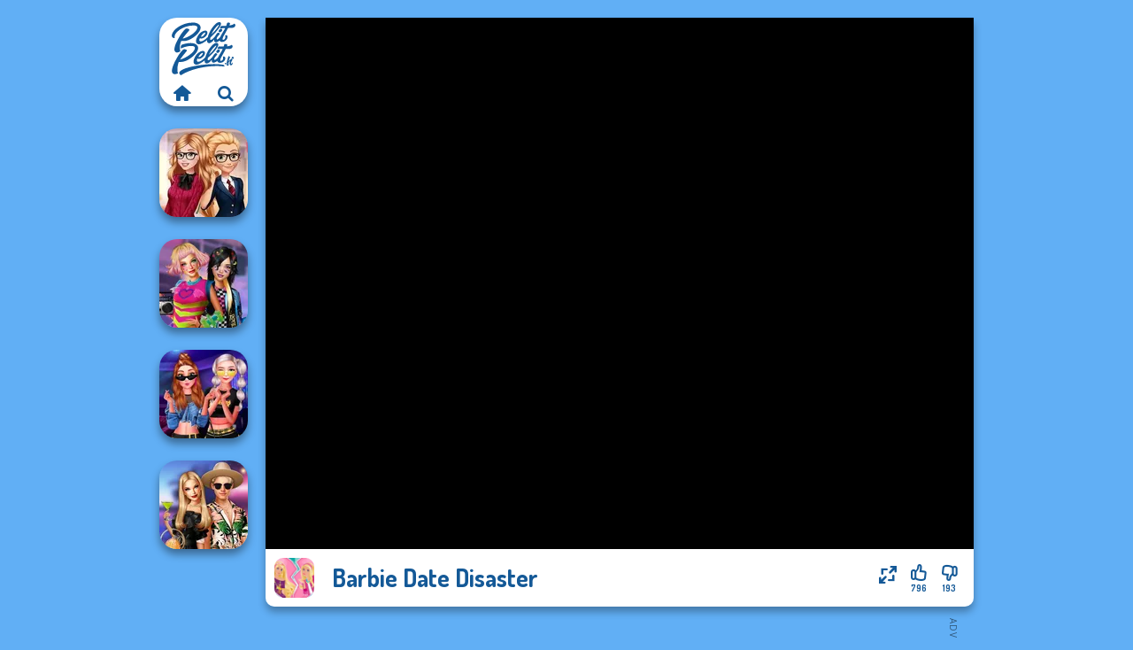

--- FILE ---
content_type: text/html
request_url: https://www.pelitpelit.fi/peli/barbie-date-disaster
body_size: 7161
content:
<!doctype html><html lang="fi" dir="ltr"><head> <title>Barbie Date Disaster | Pelitpelit.fi</title> <link rel="shortcut icon" type="image/x-icon" href="https://www.pelitpelit.fi/images/favicon.svg" /> <meta name="viewport" content="width=device-width, initial-scale=1.0, minimal-ui, shrink-to-fit=no viewport-fit=cover" /> <base href="https://www.pelitpelit.fi/" /> <link rel="canonical" href="https://www.pelitpelit.fi/peli/barbie-date-disaster" /> <meta http-equiv="Content-Type" content="text/html; charset=utf-8" /> <meta name="description" content="Piditkö Barbie Date Disaster? Kokeile muita pelejä Pelitpelit.fi, kategoriasta pukeutumispelit!"/> <meta name="keywords" content="barbie date disaster, barbie pelit, pukeutumispelit, pelitpelitfi, tyttjen pelit"/> <meta name="theme-color" content="#145997" > <link rel="alternate" hreflang="tr" href="https://www.eniyioyunlar.com/oyun/barbie-date-disaster" /> <link rel="alternate" hreflang="it" href="https://www.giochi123.it/gioco/barbie-date-disaster" /> <link rel="alternate" hreflang="de" href="https://www.gratisspiele.at/spiel/barbie-date-disaster" /> <link rel="alternate" hreflang="sv" href="https://www.hetaspel.se/spel/barbie-date-disaster" /> <link rel="alternate" hreflang="pl" href="https://www.igry.pl/gra/barbie-date-disaster" /> <link rel="alternate" hreflang="hu" href="https://www.jatekokjatekok.hu/játék/barbie-date-disaster" /> <link rel="alternate" hreflang="fr" href="https://www.jeuxjeux.fr/jeu/barbie-date-disaster" /> <link rel="alternate" hreflang="ro" href="https://www.jocurigratuite.ro/joc/barbie-date-disaster" /> <link rel="alternate" hreflang="pt" href="https://www.jogos.com.br/jogo/barbie-date-disaster" /> <link rel="alternate" hreflang="es-ar" href="https://www.juegos.com.ar/juego/barbie-date-disaster" /> <link rel="alternate" hreflang="es" href="https://www.juegosgratis.es/juego/barbie-date-disaster" /> <link rel="alternate" hreflang="fi" href="https://www.pelitpelit.fi/peli/barbie-date-disaster" /> <link rel="alternate" hreflang="nl" href="https://www.spelletjes.io/spel/barbie-date-disaster" /> <link rel="alternate" hreflang="no" href="https://www.spillespille.no/spill/barbie-date-disaster" /> <link rel="alternate" hreflang="da" href="https://www.spilo.dk/spil/barbie-date-disaster" /> <link rel="alternate" hreflang="ar" href="https://www.supergames.com/ar/لعبة/barbie-date-disaster" /> <link rel="alternate" hreflang="en" href="https://www.supergames.com/en/game/barbie-date-disaster" /> <link rel="alternate" href="https://www.supergames.com/en/game/barbie-date-disaster" hreflang="x-default" /> <link rel="alternate" hreflang="th" href="https://www.supergames.com/th/เกม/barbie-date-disaster" /> <link rel="preload" href="https://fonts.googleapis.com/css2?family=Dosis:wght@400;600;700&amp;family=Open+Sans:ital,wght@0,400;1,700&amp;display=swap" as="style" onload="this.onload=null;this.rel='stylesheet'"><noscript><link rel="stylesheet" href="https://fonts.googleapis.com/css2?family=Dosis:wght@400;600;700&amp;family=Open+Sans:ital,wght@0,400;1,700&amp;display=swap"></noscript> <link rel="preload" href="https://www.pelitpelit.fi/css/simple-scrollbar.css?v=1.221" as="style" onload="this.onload=null;this.rel='stylesheet'"><noscript><link rel="stylesheet" href="https://www.pelitpelit.fi/css/simple-scrollbar.css?v=1.221"></noscript> <link rel="preload" href="https://www.pelitpelit.fi/css/fontello.css?v=1.224" as="style" onload="this.onload=null;this.rel='stylesheet'"><noscript><link rel="stylesheet" href="https://www.pelitpelit.fi/css/fontello.css?v=1.224"></noscript> <link href="https://www.pelitpelit.fi/css/style.css?v=1.282" rel="stylesheet" type="text/css" /> <meta property="og:title" content="Barbie Date Disaster | Pelitpelit.fi"> <meta property="og:description" content="Piditkö Barbie Date Disaster? Kokeile muita pelejä Pelitpelit.fi, kategoriasta pukeutumispelit!"> <meta property="og:image" content="https://assets.bitent.com/images/games/thumbs/barbie_date_disasetr.png"> <meta property="og:image:alt" content="Barbie Date Disaster | Pelitpelit.fi"> <meta property="og:type" content="game"> <meta property="og:url" content="https://www.pelitpelit.fi/peli/barbie-date-disaster"> <meta name="twitter:image" content="https://assets.bitent.com/images/games/thumbs/barbie_date_disasetr.png"> <script>(function(w,d,s,l,i){w[l]=w[l]||[];w[l].push({'gtm.start':
new Date().getTime(),event:'gtm.js'});var f=d.getElementsByTagName(s)[0],
j=d.createElement(s),dl=l!='dataLayer'?'&l='+l:'';j.async=true;j.src=
'https://www.googletagmanager.com/gtm.js?id='+i+dl;f.parentNode.insertBefore(j,f);
})(window,document,'script','dataLayer','GTM-PW9JPHH');</script> </head><body> <noscript><iframe src="https://www.googletagmanager.com/ns.html?id=GTM-PW9JPHH"
height="0" width="0" style="display:none;visibility:hidden"></iframe></noscript> <script type="application/ld+json"> [ { "@context":"https://schema.org", "@type":"SoftwareApplication", "name":"Barbie Date Disaster", "url":"https://www.pelitpelit.fi/peli/barbie-date-disaster", "description":"Piditkö Barbie Date Disaster? Kokeile muita pelejä Pelitpelit.fi, kategoriasta pukeutumispelit!", "applicationCategory":"GameApplication", "operatingSystem":"any", "image": [ "https://assets.bitent.com/images/games/thumbs/ik/100x100/barbie_date_disasetr.png", "https://assets.bitent.com/images/games/thumbs/ik/217x217/barbie_date_disaster_big_64cbb479de3c0.png", "https://assets.bitent.com/images/games/thumbs/ik/334x334/barbie_date_disaster_big_64cbb479de3c0.png" ], "author":{ "@type":"Organization", "name":"Capy.com" }, "aggregateRating":{ "@type":"AggregateRating", "worstRating":1, "bestRating":5, "ratingValue":4.22, "ratingCount":989 }, "offers":{ "@type":"Offer", "category":"free", "price":0, "priceCurrency":"EUR" } } ,{ "@context":"https://schema.org", "@type":"BreadcrumbList", "itemListElement":[ {"@type":"ListItem","position":1,"name":"Pelit","item":"https://www.pelitpelit.fi/"}, {"@type":"ListItem","position":2,"name":"Tyttöjen pelit","item":"https://www.pelitpelit.fi/tyttojen-pelit"}, {"@type":"ListItem","position":3,"name":"Kauneuspelit","item":"https://www.pelitpelit.fi/kauneuspelit"}, {"@type":"ListItem","position":4,"name":"Pukeutumispelit","item":"https://www.pelitpelit.fi/pukeutumispelit"} ] } ] </script> <div class="overlay"></div> <div class="container"> <div class="default-container game-page-container"> <div class="centered-container"> <div class="game-container"> <div class="main-game"> <div class="clearfix"> <div class="main-game-content" id="main-game-content" style="height: 665px"> <div class="game-iframe-container" id="main-game" style="height:600px;"> <iframe data-src="https://www.bitent.com/html5/barbie_date_disaster/" data-width="800" data-height="600" data-top="0" data-left="0" data-force-size="0" data-original-width="800" data-original-height="600" style="width:800px;height:600px;top:0px;left:0px" frameborder="0" class="game-iframe"> </iframe> </div> <div class="game-details"> <picture> <source type="image/avif" srcset="https://assets.bitent.com/images/games/thumbs/ik/100x100/barbie_date_disasetr.avif 1x, https://assets.bitent.com/images/games/thumbs/ik/200x200/barbie_date_disasetr.avif 2x"> <source type="image/webp" srcset="https://assets.bitent.com/images/games/thumbs/ik/100x100/barbie_date_disasetr.webp 1x, https://assets.bitent.com/images/games/thumbs/ik/200x200/barbie_date_disasetr.webp 2x"> <source type="image/png" srcset="https://assets.bitent.com/images/games/thumbs/ik/100x100/barbie_date_disasetr.png 1x, https://assets.bitent.com/images/games/thumbs/ik/200x200/barbie_date_disasetr.png 2x"> <img src="https://assets.bitent.com/images/games/thumbs/ik/100x100/barbie_date_disasetr.png" alt="Barbie Date Disaster" loading="lazy" class="game-thumb-small" width="45" height="45"> </picture> <h1>Barbie Date Disaster</h1> <div class="rating clearfix" id="rating" data-game-id="9088"> <div class="thumbs-down" id="thumbs-down" title="Dislike"> <i class="icon-thumbs-down"></i> <span>193</span> </div> <div class="thumbs-up" id="thumbs-up" title="Like"> <i class="icon-thumbs-up"></i> <span>796</span> </div> <div class="game-fullscreen" id="game-fullscreen" title="Fullscreen"> <i class="icon-resize-full"></i> </div> </div> </div> </div> <div class="related-games clearfix"> <div class="grid-thumb logo game-logo-related"> <div class="logo-thumb"> <a href="https://www.pelitpelit.fi/" class="logo-image"> <img src="https://www.pelitpelit.fi/images/logo.svg" alt="Pelitpelit.fi" width="90" height="90"> </a> <div class="logo-icons clearfix"> <a href="https://www.pelitpelit.fi/" class="logo-home" aria-label="Pelitpelit.fi"> <i class="icon-home"></i> </a> <a class="logo-search" href="#" aria-label="Etsi pelejä"> <i class="icon-search"></i> </a> </div></div></div> <a class="thumb grid-thumb " href="https://www.pelitpelit.fi/peli/back-to-school-fashionistas" title="Back To School Fashionistas" data-game-id="8938"> <span class="thumb-container"> <picture> <source type="image/avif" srcset="https://assets.bitent.com/images/games/thumbs/ik/100x100/back_to_school_fashionistas_68599b0f34ea1.avif 1x, https://assets.bitent.com/images/games/thumbs/ik/200x200/back_to_school_fashionistas_68599b0f34ea1.avif 2x"> <source type="image/webp" srcset="https://assets.bitent.com/images/games/thumbs/ik/100x100/back_to_school_fashionistas_68599b0f34ea1.webp 1x, https://assets.bitent.com/images/games/thumbs/ik/200x200/back_to_school_fashionistas_68599b0f34ea1.webp 2x"> <source type="image/png" srcset="https://assets.bitent.com/images/games/thumbs/ik/100x100/back_to_school_fashionistas_68599b0f34ea1.png 1x, https://assets.bitent.com/images/games/thumbs/ik/200x200/back_to_school_fashionistas_68599b0f34ea1.png 2x"> <img src="https://assets.bitent.com/images/games/thumbs/ik/100x100/back_to_school_fashionistas_68599b0f34ea1.png" alt="Thumbnail for Back To School Fashionistas" width="100" height="100" loading="lazy"> </picture> <span class="thumb-name">Back To School Fashionistas</span> </span></a> <a class="thumb grid-thumb " href="https://www.pelitpelit.fi/peli/bffs-weirdcore-aesthetic" title="BFFs Weirdcore Aesthetic" data-game-id="24849"> <span class="thumb-container"> <picture> <source type="image/avif" srcset="https://assets.bitent.com/images/games/thumbs/ik/100x100/bffs_weirdcore_aesthetic_6574d1fc887cf.avif 1x, https://assets.bitent.com/images/games/thumbs/ik/200x200/bffs_weirdcore_aesthetic_6574d1fc887cf.avif 2x"> <source type="image/webp" srcset="https://assets.bitent.com/images/games/thumbs/ik/100x100/bffs_weirdcore_aesthetic_6574d1fc887cf.webp 1x, https://assets.bitent.com/images/games/thumbs/ik/200x200/bffs_weirdcore_aesthetic_6574d1fc887cf.webp 2x"> <source type="image/png" srcset="https://assets.bitent.com/images/games/thumbs/ik/100x100/bffs_weirdcore_aesthetic_6574d1fc887cf.png 1x, https://assets.bitent.com/images/games/thumbs/ik/200x200/bffs_weirdcore_aesthetic_6574d1fc887cf.png 2x"> <img src="https://assets.bitent.com/images/games/thumbs/ik/100x100/bffs_weirdcore_aesthetic_6574d1fc887cf.png" alt="Thumbnail for BFFs Weirdcore Aesthetic" width="100" height="100" loading="lazy"> </picture> <span class="thumb-name">BFFs Weirdcore Aesthetic</span> </span></a> <a class="thumb grid-thumb " href="https://www.pelitpelit.fi/peli/modern-princesses" title="Modern Princesses" data-game-id="24544"> <span class="thumb-container"> <picture> <source type="image/avif" srcset="https://assets.bitent.com/images/games/thumbs/ik/100x100/modern_princesses_644bbdf305f4b.avif 1x, https://assets.bitent.com/images/games/thumbs/ik/200x200/modern_princesses_644bbdf305f4b.avif 2x"> <source type="image/webp" srcset="https://assets.bitent.com/images/games/thumbs/ik/100x100/modern_princesses_644bbdf305f4b.webp 1x, https://assets.bitent.com/images/games/thumbs/ik/200x200/modern_princesses_644bbdf305f4b.webp 2x"> <source type="image/png" srcset="https://assets.bitent.com/images/games/thumbs/ik/100x100/modern_princesses_644bbdf305f4b.png 1x, https://assets.bitent.com/images/games/thumbs/ik/200x200/modern_princesses_644bbdf305f4b.png 2x"> <img src="https://assets.bitent.com/images/games/thumbs/ik/100x100/modern_princesses_644bbdf305f4b.png" alt="Thumbnail for Modern Princesses" width="100" height="100" loading="lazy"> </picture> <span class="thumb-name">Modern Princesses</span> </span></a> <a class="thumb grid-thumb " href="https://www.pelitpelit.fi/peli/bffs-birthday-bash-for-babs" title="BFFs&#039; Birthday Bash For Babs" data-game-id="24905"> <span class="thumb-container"> <picture> <source type="image/avif" srcset="https://assets.bitent.com/images/games/thumbs/ik/100x100/bffs_birthday_bash_for_babs_659c651e6e9e2.avif 1x, https://assets.bitent.com/images/games/thumbs/ik/200x200/bffs_birthday_bash_for_babs_659c651e6e9e2.avif 2x"> <source type="image/webp" srcset="https://assets.bitent.com/images/games/thumbs/ik/100x100/bffs_birthday_bash_for_babs_659c651e6e9e2.webp 1x, https://assets.bitent.com/images/games/thumbs/ik/200x200/bffs_birthday_bash_for_babs_659c651e6e9e2.webp 2x"> <source type="image/png" srcset="https://assets.bitent.com/images/games/thumbs/ik/100x100/bffs_birthday_bash_for_babs_659c651e6e9e2.png 1x, https://assets.bitent.com/images/games/thumbs/ik/200x200/bffs_birthday_bash_for_babs_659c651e6e9e2.png 2x"> <img src="https://assets.bitent.com/images/games/thumbs/ik/100x100/bffs_birthday_bash_for_babs_659c651e6e9e2.png" alt="Thumbnail for BFFs&#039; Birthday Bash For Babs" width="100" height="100" loading="lazy"> </picture> <span class="thumb-name">BFFs&#039; Birthday Bash For Babs</span> </span></a> </div> <a href="#" class="play-mobile-game "> <picture> <source type="image/avif" srcset="https://assets.bitent.com/images/games/thumbs/ik/100x100/barbie_date_disasetr.avif 1x, https://assets.bitent.com/images/games/thumbs/ik/200x200/barbie_date_disasetr.avif 2x"> <source type="image/webp" srcset="https://assets.bitent.com/images/games/thumbs/ik/100x100/barbie_date_disasetr.webp 1x, https://assets.bitent.com/images/games/thumbs/ik/200x200/barbie_date_disasetr.webp 2x"> <source type="image/png" srcset="https://assets.bitent.com/images/games/thumbs/ik/100x100/barbie_date_disasetr.png 1x, https://assets.bitent.com/images/games/thumbs/ik/200x200/barbie_date_disasetr.png 2x"> <img src="https://assets.bitent.com/images/games/thumbs/ik/100x100/barbie_date_disasetr.png" alt="Barbie Date Disaster" loading="lazy" class="game-thumb-small"> </picture> <div class="play-mobile-center play-action"> <i class="icon-play"></i> <span>Klikkaa toistaaksesi</span> </div> <div class="play-mobile-center play-action-disabled"> <span>Tämä peli ei ole saatavilla mobiililaitteissa</span> </div> </a> <div class="mobile-logo" id="mobile-logo"> <a href="#"> <img src="https://www.pelitpelit.fi/images/logo.svg" alt="Pelitpelit.fi" width="100" height="100"> </a> </div> <div class="mobile-rotate" data-enabled="false"> <img src="https://www.pelitpelit.fi/images/mobile-rotate-icon.svg" alt="rotate phone"> </div> </div> </div> <div class="game-ad-right ad-vertical"> <div class="ad-container"> <script async src="https://pagead2.googlesyndication.com/pagead/js/adsbygoogle.js?client=ca-pub-9356207906254964" crossorigin="anonymous"></script><ins class="adsbygoogle" style="display:inline-block;width:300px;height:600px" data-ad-client="ca-pub-9356207906254964" data-ad-slot="2317794195"></ins><script> (adsbygoogle = window.adsbygoogle || []).push({});</script> </div> </div> <div class="game-ad-bottom ad-horizontal"> <div class="ad-container"> <script async src="https://pagead2.googlesyndication.com/pagead/js/adsbygoogle.js?client=ca-pub-9356207906254964" crossorigin="anonymous"></script><ins class="adsbygoogle" style="display:inline-block;width:728px;height:90px" data-ad-client="ca-pub-9356207906254964" data-ad-slot="9319301293"></ins><script> (adsbygoogle = window.adsbygoogle || []).push({});</script> </div> </div> <div class="clearfix game-other-thumbs"> <div class="logo-thumb"> <a href="https://www.pelitpelit.fi/" class="logo-image"> <img src="https://www.pelitpelit.fi/images/logo.svg" alt="Pelitpelit.fi" width="90" height="90"> </a> <div class="logo-icons clearfix"> <a href="https://www.pelitpelit.fi/" class="logo-home" aria-label="Pelitpelit.fi"> <i class="icon-home"></i> </a> <a class="logo-search" href="#" aria-label="Etsi pelejä"> <i class="icon-search"></i> </a> </div></div> <a class="thumb game-thumb thumb-disabled-mobile" href="https://www.pelitpelit.fi/peli/fairy-tale-high" title="Fairy Tale High" data-game-id="25385"> <span class="thumb-container"> <picture> <source type="image/avif" srcset="https://assets.bitent.com/images/games/thumbs/ik/100x100/fairy_tale_high_68dd668befc74.avif 1x, https://assets.bitent.com/images/games/thumbs/ik/200x200/fairy_tale_high_68dd668befc74.avif 2x"> <source type="image/webp" srcset="https://assets.bitent.com/images/games/thumbs/ik/100x100/fairy_tale_high_68dd668befc74.webp 1x, https://assets.bitent.com/images/games/thumbs/ik/200x200/fairy_tale_high_68dd668befc74.webp 2x"> <source type="image/png" srcset="https://assets.bitent.com/images/games/thumbs/ik/100x100/fairy_tale_high_68dd668befc74.png 1x, https://assets.bitent.com/images/games/thumbs/ik/200x200/fairy_tale_high_68dd668befc74.png 2x"> <img src="https://assets.bitent.com/images/games/thumbs/ik/100x100/fairy_tale_high_68dd668befc74.png" alt="Thumbnail for Fairy Tale High" width="100" height="100" loading="lazy"> </picture> <span class="thumb-name">Fairy Tale High</span> </span></a> <a class="thumb game-thumb " href="https://www.pelitpelit.fi/peli/hogwarts-princesses" title="Hogwarts Princesses" data-game-id="24776"> <span class="thumb-container"> <picture> <source type="image/avif" srcset="https://assets.bitent.com/images/games/thumbs/ik/100x100/hogwarts_princesses_6546777837c3e.avif 1x, https://assets.bitent.com/images/games/thumbs/ik/200x200/hogwarts_princesses_6546777837c3e.avif 2x"> <source type="image/webp" srcset="https://assets.bitent.com/images/games/thumbs/ik/100x100/hogwarts_princesses_6546777837c3e.webp 1x, https://assets.bitent.com/images/games/thumbs/ik/200x200/hogwarts_princesses_6546777837c3e.webp 2x"> <source type="image/png" srcset="https://assets.bitent.com/images/games/thumbs/ik/100x100/hogwarts_princesses_6546777837c3e.png 1x, https://assets.bitent.com/images/games/thumbs/ik/200x200/hogwarts_princesses_6546777837c3e.png 2x"> <img src="https://assets.bitent.com/images/games/thumbs/ik/100x100/hogwarts_princesses_6546777837c3e.png" alt="Thumbnail for Hogwarts Princesses" width="100" height="100" loading="lazy"> </picture> <span class="thumb-name">Hogwarts Princesses</span> </span></a> <a class="thumb game-thumb " href="https://www.pelitpelit.fi/peli/roomies-blind-date" title="Roomies Blind Date" data-game-id="24520"> <span class="thumb-container"> <picture> <source type="image/avif" srcset="https://assets.bitent.com/images/games/thumbs/ik/100x100/roomies_blind_date_642fe414b3eae.avif 1x, https://assets.bitent.com/images/games/thumbs/ik/200x200/roomies_blind_date_642fe414b3eae.avif 2x"> <source type="image/webp" srcset="https://assets.bitent.com/images/games/thumbs/ik/100x100/roomies_blind_date_642fe414b3eae.webp 1x, https://assets.bitent.com/images/games/thumbs/ik/200x200/roomies_blind_date_642fe414b3eae.webp 2x"> <source type="image/png" srcset="https://assets.bitent.com/images/games/thumbs/ik/100x100/roomies_blind_date_642fe414b3eae.png 1x, https://assets.bitent.com/images/games/thumbs/ik/200x200/roomies_blind_date_642fe414b3eae.png 2x"> <img src="https://assets.bitent.com/images/games/thumbs/ik/100x100/roomies_blind_date_642fe414b3eae.png" alt="Thumbnail for Roomies Blind Date" width="100" height="100" loading="lazy"> </picture> <span class="thumb-name">Roomies Blind Date</span> </span></a> <a class="thumb game-thumb " href="https://www.pelitpelit.fi/peli/dress-to-impress-back-to-school" title="Dress To Impress Back To School" data-game-id="24685"> <span class="thumb-container"> <picture> <source type="image/avif" srcset="https://assets.bitent.com/images/games/thumbs/ik/100x100/dress_to_impress_back_to_school_651aa6e65dbbd.avif 1x, https://assets.bitent.com/images/games/thumbs/ik/200x200/dress_to_impress_back_to_school_651aa6e65dbbd.avif 2x"> <source type="image/webp" srcset="https://assets.bitent.com/images/games/thumbs/ik/100x100/dress_to_impress_back_to_school_651aa6e65dbbd.webp 1x, https://assets.bitent.com/images/games/thumbs/ik/200x200/dress_to_impress_back_to_school_651aa6e65dbbd.webp 2x"> <source type="image/png" srcset="https://assets.bitent.com/images/games/thumbs/ik/100x100/dress_to_impress_back_to_school_651aa6e65dbbd.png 1x, https://assets.bitent.com/images/games/thumbs/ik/200x200/dress_to_impress_back_to_school_651aa6e65dbbd.png 2x"> <img src="https://assets.bitent.com/images/games/thumbs/ik/100x100/dress_to_impress_back_to_school_651aa6e65dbbd.png" alt="Thumbnail for Dress To Impress Back To School" width="100" height="100" loading="lazy"> </picture> <span class="thumb-name">Dress To Impress Back To Schoo...</span> </span></a> <a class="thumb game-thumb " href="https://www.pelitpelit.fi/peli/urban-chic" title="Urban Chic" data-game-id="25205"> <span class="thumb-container"> <picture> <source type="image/avif" srcset="https://assets.bitent.com/images/games/thumbs/ik/100x100/urban_chic_678a95f4a82f2.avif 1x, https://assets.bitent.com/images/games/thumbs/ik/200x200/urban_chic_678a95f4a82f2.avif 2x"> <source type="image/webp" srcset="https://assets.bitent.com/images/games/thumbs/ik/100x100/urban_chic_678a95f4a82f2.webp 1x, https://assets.bitent.com/images/games/thumbs/ik/200x200/urban_chic_678a95f4a82f2.webp 2x"> <source type="image/png" srcset="https://assets.bitent.com/images/games/thumbs/ik/100x100/urban_chic_678a95f4a82f2.png 1x, https://assets.bitent.com/images/games/thumbs/ik/200x200/urban_chic_678a95f4a82f2.png 2x"> <img src="https://assets.bitent.com/images/games/thumbs/ik/100x100/urban_chic_678a95f4a82f2.png" alt="Thumbnail for Urban Chic" width="100" height="100" loading="lazy"> </picture> <span class="thumb-name">Urban Chic</span> </span></a> <a class="thumb game-thumb " href="https://www.pelitpelit.fi/peli/nerd-to-popular-makeover-mania" title="Nerd To Popular Makeover Mania" data-game-id="24809"> <span class="thumb-container"> <picture> <source type="image/avif" srcset="https://assets.bitent.com/images/games/thumbs/ik/100x100/nerd_to_popular_makeover_mania_6558743a3dd86.avif 1x, https://assets.bitent.com/images/games/thumbs/ik/200x200/nerd_to_popular_makeover_mania_6558743a3dd86.avif 2x"> <source type="image/webp" srcset="https://assets.bitent.com/images/games/thumbs/ik/100x100/nerd_to_popular_makeover_mania_6558743a3dd86.webp 1x, https://assets.bitent.com/images/games/thumbs/ik/200x200/nerd_to_popular_makeover_mania_6558743a3dd86.webp 2x"> <source type="image/png" srcset="https://assets.bitent.com/images/games/thumbs/ik/100x100/nerd_to_popular_makeover_mania_6558743a3dd86.png 1x, https://assets.bitent.com/images/games/thumbs/ik/200x200/nerd_to_popular_makeover_mania_6558743a3dd86.png 2x"> <img src="https://assets.bitent.com/images/games/thumbs/ik/100x100/nerd_to_popular_makeover_mania_6558743a3dd86.png" alt="Thumbnail for Nerd To Popular Makeover Mania" width="100" height="100" loading="lazy"> </picture> <span class="thumb-name">Nerd To Popular Makeover Mania</span> </span></a> <a class="thumb game-thumb " href="https://www.pelitpelit.fi/peli/bff-math-class" title="BFF Math Class" data-game-id="25242"> <span class="thumb-container"> <picture> <source type="image/avif" srcset="https://assets.bitent.com/images/games/thumbs/ik/100x100/bff_math_class_67c60f9c7320a.avif 1x, https://assets.bitent.com/images/games/thumbs/ik/200x200/bff_math_class_67c60f9c7320a.avif 2x"> <source type="image/webp" srcset="https://assets.bitent.com/images/games/thumbs/ik/100x100/bff_math_class_67c60f9c7320a.webp 1x, https://assets.bitent.com/images/games/thumbs/ik/200x200/bff_math_class_67c60f9c7320a.webp 2x"> <source type="image/png" srcset="https://assets.bitent.com/images/games/thumbs/ik/100x100/bff_math_class_67c60f9c7320a.png 1x, https://assets.bitent.com/images/games/thumbs/ik/200x200/bff_math_class_67c60f9c7320a.png 2x"> <img src="https://assets.bitent.com/images/games/thumbs/ik/100x100/bff_math_class_67c60f9c7320a.png" alt="Thumbnail for BFF Math Class" width="100" height="100" loading="lazy"> </picture> <span class="thumb-name">BFF Math Class</span> </span></a> <a class="thumb game-thumb " href="https://www.pelitpelit.fi/peli/ellies-morning-routine" title="Ellie&#039;s Morning Routine" data-game-id="25213"> <span class="thumb-container"> <picture> <source type="image/avif" srcset="https://assets.bitent.com/images/games/thumbs/ik/100x100/ellies_morning_routine_679b26d03a81e.avif 1x, https://assets.bitent.com/images/games/thumbs/ik/200x200/ellies_morning_routine_679b26d03a81e.avif 2x"> <source type="image/webp" srcset="https://assets.bitent.com/images/games/thumbs/ik/100x100/ellies_morning_routine_679b26d03a81e.webp 1x, https://assets.bitent.com/images/games/thumbs/ik/200x200/ellies_morning_routine_679b26d03a81e.webp 2x"> <source type="image/png" srcset="https://assets.bitent.com/images/games/thumbs/ik/100x100/ellies_morning_routine_679b26d03a81e.png 1x, https://assets.bitent.com/images/games/thumbs/ik/200x200/ellies_morning_routine_679b26d03a81e.png 2x"> <img src="https://assets.bitent.com/images/games/thumbs/ik/100x100/ellies_morning_routine_679b26d03a81e.png" alt="Thumbnail for Ellie&#039;s Morning Routine" width="100" height="100" loading="lazy"> </picture> <span class="thumb-name">Ellie&#039;s Morning Routine</span> </span></a> <a class="grid-thumb thumb grid-w-double thumb-category" href="https://www.pelitpelit.fi/frozen-pelit" title="Frozen pelit"> <span class="thumb-container"> <span class="thumb-category-image"> <picture> <source type="image/avif" srcset="https://assets.bitent.com/images/categories/ik/100x100/61eed5ea6785a-frozen.avif 1x, https://assets.bitent.com/images/categories/ik/200x200/61eed5ea6785a-frozen.avif 2x"> <source type="image/webp" srcset="https://assets.bitent.com/images/categories/ik/100x100/61eed5ea6785a-frozen.webp 1x, https://assets.bitent.com/images/categories/ik/200x200/61eed5ea6785a-frozen.webp 2x"> <source type="image/png" srcset="https://assets.bitent.com/images/categories/ik/100x100/61eed5ea6785a-frozen.png 1x, https://assets.bitent.com/images/categories/ik/200x200/61eed5ea6785a-frozen.png 2x"> <img src="https://assets.bitent.com/images/categories/ik/100x100/61eed5ea6785a-frozen.png" alt="Thumbnail for Frozen pelit" width="100" height="100" loading="lazy"> </picture> </span> <span class="thumb-category-name"> <span>Frozen pelit</span> </span> </span></a> <a class="grid-thumb thumb grid-w-double thumb-category" href="https://www.pelitpelit.fi/kylpylapelit" title="Kylpyläpelit"> <span class="thumb-container"> <span class="thumb-category-image"> <picture> <source type="image/avif" srcset="https://assets.bitent.com/images/categories/ik/100x100/5faed88db9dc8-spa.avif 1x, https://assets.bitent.com/images/categories/ik/200x200/5faed88db9dc8-spa.avif 2x"> <source type="image/webp" srcset="https://assets.bitent.com/images/categories/ik/100x100/5faed88db9dc8-spa.webp 1x, https://assets.bitent.com/images/categories/ik/200x200/5faed88db9dc8-spa.webp 2x"> <source type="image/png" srcset="https://assets.bitent.com/images/categories/ik/100x100/5faed88db9dc8-spa.png 1x, https://assets.bitent.com/images/categories/ik/200x200/5faed88db9dc8-spa.png 2x"> <img src="https://assets.bitent.com/images/categories/ik/100x100/5faed88db9dc8-spa.png" alt="Thumbnail for Kylpyläpelit" width="100" height="100" loading="lazy"> </picture> </span> <span class="thumb-category-name"> <span>Kylpyläpelit</span> </span> </span></a> <a class="grid-thumb thumb grid-w-double thumb-category" href="https://www.pelitpelit.fi/haapelit" title="Hääpelit"> <span class="thumb-container"> <span class="thumb-category-image"> <picture> <source type="image/avif" srcset="https://assets.bitent.com/images/categories/ik/100x100/630d1848ebf4f-wedding.avif 1x, https://assets.bitent.com/images/categories/ik/200x200/630d1848ebf4f-wedding.avif 2x"> <source type="image/webp" srcset="https://assets.bitent.com/images/categories/ik/100x100/630d1848ebf4f-wedding.webp 1x, https://assets.bitent.com/images/categories/ik/200x200/630d1848ebf4f-wedding.webp 2x"> <source type="image/png" srcset="https://assets.bitent.com/images/categories/ik/100x100/630d1848ebf4f-wedding.png 1x, https://assets.bitent.com/images/categories/ik/200x200/630d1848ebf4f-wedding.png 2x"> <img src="https://assets.bitent.com/images/categories/ik/100x100/630d1848ebf4f-wedding.png" alt="Thumbnail for Hääpelit" width="100" height="100" loading="lazy"> </picture> </span> <span class="thumb-category-name"> <span>Hääpelit</span> </span> </span></a> <a class="grid-thumb thumb grid-w-double thumb-category" href="https://www.pelitpelit.fi/paasiainen-pelit" title="Pääsiäinen Pelit"> <span class="thumb-container"> <span class="thumb-category-image"> <picture> <source type="image/avif" srcset="https://assets.bitent.com/images/categories/ik/100x100/655db8521c3d7-easter.avif 1x, https://assets.bitent.com/images/categories/ik/200x200/655db8521c3d7-easter.avif 2x"> <source type="image/webp" srcset="https://assets.bitent.com/images/categories/ik/100x100/655db8521c3d7-easter.webp 1x, https://assets.bitent.com/images/categories/ik/200x200/655db8521c3d7-easter.webp 2x"> <source type="image/png" srcset="https://assets.bitent.com/images/categories/ik/100x100/655db8521c3d7-easter.png 1x, https://assets.bitent.com/images/categories/ik/200x200/655db8521c3d7-easter.png 2x"> <img src="https://assets.bitent.com/images/categories/ik/100x100/655db8521c3d7-easter.png" alt="Thumbnail for Pääsiäinen Pelit" width="100" height="100" loading="lazy"> </picture> </span> <span class="thumb-category-name"> <span>Pääsiäinen Pelit</span> </span> </span></a> <a class="grid-thumb thumb grid-w-double thumb-category" href="https://www.pelitpelit.fi/lemmikkipelit" title="Lemmikkipelit"> <span class="thumb-container"> <span class="thumb-category-image"> <picture> <source type="image/avif" srcset="https://assets.bitent.com/images/categories/ik/100x100/6447e3d9e1213-pet.avif 1x, https://assets.bitent.com/images/categories/ik/200x200/6447e3d9e1213-pet.avif 2x"> <source type="image/webp" srcset="https://assets.bitent.com/images/categories/ik/100x100/6447e3d9e1213-pet.webp 1x, https://assets.bitent.com/images/categories/ik/200x200/6447e3d9e1213-pet.webp 2x"> <source type="image/png" srcset="https://assets.bitent.com/images/categories/ik/100x100/6447e3d9e1213-pet.png 1x, https://assets.bitent.com/images/categories/ik/200x200/6447e3d9e1213-pet.png 2x"> <img src="https://assets.bitent.com/images/categories/ik/100x100/6447e3d9e1213-pet.png" alt="Thumbnail for Lemmikkipelit" width="100" height="100" loading="lazy"> </picture> </span> <span class="thumb-category-name"> <span>Lemmikkipelit</span> </span> </span></a> <a class="grid-thumb thumb grid-w-double thumb-category" href="https://www.pelitpelit.fi/vauva-pelit" title="Vauva pelit"> <span class="thumb-container"> <span class="thumb-category-image"> <picture> <source type="image/avif" srcset="https://assets.bitent.com/images/categories/ik/100x100/655dbe20944b3-baby.avif 1x, https://assets.bitent.com/images/categories/ik/200x200/655dbe20944b3-baby.avif 2x"> <source type="image/webp" srcset="https://assets.bitent.com/images/categories/ik/100x100/655dbe20944b3-baby.webp 1x, https://assets.bitent.com/images/categories/ik/200x200/655dbe20944b3-baby.webp 2x"> <source type="image/png" srcset="https://assets.bitent.com/images/categories/ik/100x100/655dbe20944b3-baby.png 1x, https://assets.bitent.com/images/categories/ik/200x200/655dbe20944b3-baby.png 2x"> <img src="https://assets.bitent.com/images/categories/ik/100x100/655dbe20944b3-baby.png" alt="Thumbnail for Vauva pelit" width="100" height="100" loading="lazy"> </picture> </span> <span class="thumb-category-name"> <span>Vauva pelit</span> </span> </span></a> <a class="grid-thumb thumb grid-w-double thumb-category" href="https://www.pelitpelit.fi/pukeutumispelit" title="Pukeutumispelit"> <span class="thumb-container"> <span class="thumb-category-image"> <picture> <source type="image/avif" srcset="https://assets.bitent.com/images/categories/ik/100x100/61eeda8416df2-dressup.avif 1x, https://assets.bitent.com/images/categories/ik/200x200/61eeda8416df2-dressup.avif 2x"> <source type="image/webp" srcset="https://assets.bitent.com/images/categories/ik/100x100/61eeda8416df2-dressup.webp 1x, https://assets.bitent.com/images/categories/ik/200x200/61eeda8416df2-dressup.webp 2x"> <source type="image/png" srcset="https://assets.bitent.com/images/categories/ik/100x100/61eeda8416df2-dressup.png 1x, https://assets.bitent.com/images/categories/ik/200x200/61eeda8416df2-dressup.png 2x"> <img src="https://assets.bitent.com/images/categories/ik/100x100/61eeda8416df2-dressup.png" alt="Thumbnail for Pukeutumispelit" width="100" height="100" loading="lazy"> </picture> </span> <span class="thumb-category-name"> <span>Pukeutumispelit</span> </span> </span></a> <a class="grid-thumb thumb grid-w-double thumb-category" href="https://www.pelitpelit.fi/barbie-pelit" title="Barbie pelit"> <span class="thumb-container"> <span class="thumb-category-image"> <picture> <source type="image/avif" srcset="https://assets.bitent.com/images/categories/ik/100x100/5f860f104d1a2-barbie.avif 1x, https://assets.bitent.com/images/categories/ik/200x200/5f860f104d1a2-barbie.avif 2x"> <source type="image/webp" srcset="https://assets.bitent.com/images/categories/ik/100x100/5f860f104d1a2-barbie.webp 1x, https://assets.bitent.com/images/categories/ik/200x200/5f860f104d1a2-barbie.webp 2x"> <source type="image/png" srcset="https://assets.bitent.com/images/categories/ik/100x100/5f860f104d1a2-barbie.png 1x, https://assets.bitent.com/images/categories/ik/200x200/5f860f104d1a2-barbie.png 2x"> <img src="https://assets.bitent.com/images/categories/ik/100x100/5f860f104d1a2-barbie.png" alt="Thumbnail for Barbie pelit" width="100" height="100" loading="lazy"> </picture> </span> <span class="thumb-category-name"> <span>Barbie pelit</span> </span> </span></a> </div> <div class="game-text text-container text-justify"> <ul class="breadcrumbs"> <li> <a href="https://www.pelitpelit.fi/">Pelit</a> </li> <li> <a href="https://www.pelitpelit.fi/tyttojen-pelit">Tyttöjen pelit</a> </li> <li> <a href="https://www.pelitpelit.fi/kauneuspelit">Kauneuspelit</a> </li> <li> <a href="https://www.pelitpelit.fi/pukeutumispelit">Pukeutumispelit</a> </li> </ul> <h2>Barbie Date Disaster</h2> <p>Astu maailmaan Barbie Date Disaster ja unohda kaikki huolesi! Pelitpelit.fi löydät paljon samanlaisia kokemuksia, jotka tuovat sinulle paljon hauskan pitoa ja rentoutumista päivääsi. Kokeile nyt yhtä parhaista pukeutumispelit!</p><p>Auta tätä fashionistaa valmistautumaan ja näyttämään upealta hänen treffeillään Kenin kanssa! Hän unohti täysin romanttiset treffit, ja nyt Ken soitti hänelle ja kysyi, onko hän valmis. Näistä treffeistä tulee katastrofi, jos Barbie ei ehdi valmistautua ajoissa. Hän jopa läikytti mehunsa vaatteilleen tajutessaan, miten hän unohti heidän treffinsä. Ja hän halusi näyttää upealta miehen silmissä, varsinkin kun mies vie hänet hienoon ravintolaan. Pelaa tätä peliä auttaaksesi Barbieta pelastamaan treffit ja näyttämään myös henkeäsalpaavalta. Ensin sinun täytyy kurkistaa Barbien vaatekaappiin ja löytää täydellinen mekko treffeille. Et halua valita jotain hienoa, mutta hän ei voi myöskään pukeutua mihinkään rentoon. Etsi söpö mekko siltä väliltä ja koristele se, anna Barbielle sitten myös hieno kampaus.</p><h3>Samanlaisia pelejä:</h3> <p>Pidätkö Barbie Date Disaster? Kokeile samanlaista peliä alla olevista: <ul> <li><a href="https://www.pelitpelit.fi/peli/barbie-royal-vs-star" title="Barbie Royal Vs Star">Barbie Royal Vs Star</a></li> <li><a href="https://www.pelitpelit.fi/peli/barbie-sunday-brunch" title="Barbie Sunday Brunch">Barbie Sunday Brunch</a></li> </ul> </p> <h3><strong>Ohjeet:</strong></h3> <p> <ul> <li>Käytä hiiren vasenta painiketta tai napauta näyttöä, jos käytät älypuhelinta.</li> </ul> </p> <p>Kokeile muita ilmaisia pelejä kategoriasta pukeutumispelit saadaksesi tuoreen ja unohtumattoman kokemuksen!</p><h3>Tätä peliä voi pelata sekä tietokoneella että mobiililaitteilla.</h3> <div class="game-categories"> <a href="https://www.pelitpelit.fi/tyttojen-pelit" title="Tyttöjen pelit">Tyttöjen pelit</a> <a href="https://www.pelitpelit.fi/barbie-pelit" title="Barbie pelit">Barbie pelit</a> <a href="https://www.pelitpelit.fi/kauneuspelit" title="Kauneuspelit">Kauneuspelit</a> <a href="https://www.pelitpelit.fi/pukeutumispelit" title="Pukeutumispelit">Pukeutumispelit</a> </div> </div> </div> </div> <div id="scroll-top" class="scroll-top bounce"> <div class="scroll-top-content"> <i class="icon icon-left-open"></i> </div> </div> <div class="modal" id="game-feedback-modal"> <div class="modal-container"> <div class="modal-close">×</div> <div class="modal-content game-feedback"> <p>Kiitos palautteesta ja että autat meitä parantamaan {sivuston nimi}!</p> <div class="contact-form-message" id="game-feedback-message"></div> <p><strong>Mistä et pitänyt Barbie Date Disaster?</strong></p> <form id="game-feedback"> <input type="hidden" name="game" value="Barbie Date Disaster"> <input type="hidden" name="site" value="Pelitpelit.fi"> <input type="hidden" name="url" value="https://www.pelitpelit.fi/peli/barbie-date-disaster"> <div class="game-feedback-row"> <label for="feedback-dislike" class="custom-radio"> Älä pidä <input name="feedback" type="radio" id="feedback-dislike" value="dislike"> <span class="checkmark"></span> </label> </div> <div class="game-feedback-row"> <label for="feedback-error" class="custom-radio"> Yksi tai useampi virhe <input name="feedback" type="radio" id="feedback-error" value="error"> <span class="checkmark"></span> </label> </div> <div class="game-feedback-row"> <label for="feedback-message">Kerro meille lisää</label> <textarea name="message" id="feedback-message" cols="30" rows="10"></textarea> </div> <div class="g-recaptcha" data-sitekey="6LerR_4SAAAAAHdGEMB48HLG11Wo77Wg8MRbelPb" data-type="image" id="captcha" data-error-message="Captcha virhe"></div> <div class="text-right"> <button type="submit" class="btn btn-main" disabled>Lähetä</button> </div> </form> </div> </div> </div> <div class="grid-full-width grid-footer"> <footer> <div class="clearfix"> <ul class="float-left"> <li><a href="https://www.pelitpelit.fi/games">Ilmaisia pelejä sivustollesi</a></li> <li><a href="https://www.pelitpelit.fi/page/contact">Ota meihin yhteyttä</a></li> <li><a href="https://www.pelitpelit.fi/page/privacy-policy">Tietosuojakäytäntö</a></li> </ul> <div class="language float-right"> <img src="https://www.pelitpelit.fi/images/countries/finland.svg" alt="Finland"/> <div class="languages"> <ul> <li> <a href="https://www.jocurigratuite.ro/joc/barbie-date-disaster" title="Barbie Date Disaster"> <img src="https://www.pelitpelit.fi/images/countries/romania.svg" alt="Barbie Date Disaster" loading="lazy"/> </a> </li> <li> <a href="https://www.gratisspiele.at/spiel/barbie-date-disaster" title="Barbie Date Disaster"> <img src="https://www.pelitpelit.fi/images/countries/austria.svg" alt="Barbie Date Disaster" loading="lazy"/> </a> </li> <li> <a href="https://www.juegosgratis.es/juego/barbie-date-disaster" title="Barbie Date Disaster"> <img src="https://www.pelitpelit.fi/images/countries/spain.svg" alt="Barbie Date Disaster" loading="lazy"/> </a> </li> <li> <a href="https://www.jeuxjeux.fr/jeu/barbie-date-disaster" title="Barbie Date Disaster"> <img src="https://www.pelitpelit.fi/images/countries/france.svg" alt="Barbie Date Disaster" loading="lazy"/> </a> </li> <li> <a href="https://www.supergames.com/en/game/barbie-date-disaster" title="Barbie Date Disaster"> <img src="https://www.pelitpelit.fi/images/countries/united-states.svg" alt="Barbie Date Disaster" loading="lazy"/> </a> </li> <li> <a href="https://www.jatekokjatekok.hu/játék/barbie-date-disaster" title="Barbie Date Disaster"> <img src="https://www.pelitpelit.fi/images/countries/hungary.svg" alt="Barbie Date Disaster" loading="lazy"/> </a> </li> <li> <a href="https://www.pelitpelit.fi/peli/barbie-date-disaster" title="Barbie Date Disaster"> <img src="https://www.pelitpelit.fi/images/countries/finland.svg" alt="Barbie Date Disaster" loading="lazy"/> </a> </li> <li> <a href="https://www.spillespille.no/spill/barbie-date-disaster" title="Barbie Date Disaster"> <img src="https://www.pelitpelit.fi/images/countries/norway.svg" alt="Barbie Date Disaster" loading="lazy"/> </a> </li> <li> <a href="https://www.igry.pl/gra/barbie-date-disaster" title="Barbie Date Disaster"> <img src="https://www.pelitpelit.fi/images/countries/poland.svg" alt="Barbie Date Disaster" loading="lazy"/> </a> </li> <li> <a href="https://www.eniyioyunlar.com/oyun/barbie-date-disaster" title="Barbie Date Disaster"> <img src="https://www.pelitpelit.fi/images/countries/turkey.svg" alt="Barbie Date Disaster" loading="lazy"/> </a> </li> <li> <a href="https://www.jogos.com.br/jogo/barbie-date-disaster" title="Barbie Date Disaster"> <img src="https://www.pelitpelit.fi/images/countries/brazil.svg" alt="Barbie Date Disaster" loading="lazy"/> </a> </li> <li> <a href="https://www.juegos.com.ar/juego/barbie-date-disaster" title="Barbie Date Disaster"> <img src="https://www.pelitpelit.fi/images/countries/argentina.svg" alt="Barbie Date Disaster" loading="lazy"/> </a> </li> <li> <a href="https://www.supergames.com/ar/لعبة/barbie-date-disaster" title="Barbie Date Disaster"> <img src="https://www.pelitpelit.fi/images/countries/arab-league.svg" alt="Barbie Date Disaster" loading="lazy"/> </a> </li> <li> <a href="https://www.giochi123.it/gioco/barbie-date-disaster" title="Barbie Date Disaster"> <img src="https://www.pelitpelit.fi/images/countries/italy.svg" alt="Barbie Date Disaster" loading="lazy"/> </a> </li> <li> <a href="https://www.spilo.dk/spil/barbie-date-disaster" title="Barbie Date Disaster"> <img src="https://www.pelitpelit.fi/images/countries/denmark.svg" alt="Barbie Date Disaster" loading="lazy"/> </a> </li> <li> <a href="https://www.spelletjes.io/spel/barbie-date-disaster" title="Barbie Date Disaster"> <img src="https://www.pelitpelit.fi/images/countries/netherlands.svg" alt="Barbie Date Disaster" loading="lazy"/> </a> </li> <li> <a href="https://www.hetaspel.se/spel/barbie-date-disaster" title="Barbie Date Disaster"> <img src="https://www.pelitpelit.fi/images/countries/sweden.svg" alt="Barbie Date Disaster" loading="lazy"/> </a> </li> <li> <a href="https://www.supergames.com/th/เกม/barbie-date-disaster" title="Barbie Date Disaster"> <img src="https://www.pelitpelit.fi/images/countries/thailand.svg" alt="Barbie Date Disaster" loading="lazy"/> </a> </li> </ul> </div> </div> </div></footer> </div> </div> </div> <script src="https://www.google.com/recaptcha/api.js?hl=fi" async defer></script> <aside class="sidebar-search" > <form id="search-form" class="search-form" autocomplete="off"> <div class="search-input"> <input type="text" name="search" placeholder="Mitä pelejä etsit?" autocomplete="off"> <i class="icon-search search-input-icon"></i> </div> </form> <div class="search-close-icon"> <i class="icon-left-open"></i> </div> <div id="games-found-container"> <h2 id="search-results-title" class="grid-full-width title">Löydetyt pelit:</h2> <div class="search-results-container" ss-container> <div id="search-results" class="grid-container search-results"> </div> </div> </div> <div id="no-games-container" class="no-games-container"> <h2 id="no-search-results-title" class="grid-full-width title">Pelejä ei löytynyt!</h2> </div> <div id="search-default-thumbs-container"> <h2 class="grid-full-width title" id="search-popular-played-title">Suositut pelit</h2> <div class="search-popular-container"> <div id="search-popular-games" class="grid-container search-results"> </div> </div> <div id="search-recently-played"> <h2 class="grid-full-width title" id="search-recently-played-title">Äskettäin pelatut pelit</h2> <div class="search-recent-container"> <div id="search-recent-games" class="grid-container search-results"> </div> </div> </div> </div></aside> <script src="https://www.pelitpelit.fi/js/jquery-1.11.0.min.js?v=1.202" type="text/javascript"></script> <script src="https://www.pelitpelit.fi/js/jquery.cookie.js?v=1.202" type="text/javascript"></script> <script src="https://www.pelitpelit.fi/js/simple-scrollbar.min.js?v=1.206"></script> <script src="https://www.pelitpelit.fi/js/scripts.js?v=1.2091" type="text/javascript"></script> <script src="https://www.pelitpelit.fi/js/site.js?v=1.2049" type="text/javascript"></script> <script> function showGame(){ const $gameIframe = $('.game-iframe'); const $gameUnavailabl = $('.game-unavailable'); const gameUrl = $gameIframe.data("src"); $gameIframe.attr("src", gameUrl); $gameUnavailabl.show(); } gameHit(9088); </script> <script> showPreroll=false; showGame(); </script> <script defer src="https://static.cloudflareinsights.com/beacon.min.js/vcd15cbe7772f49c399c6a5babf22c1241717689176015" integrity="sha512-ZpsOmlRQV6y907TI0dKBHq9Md29nnaEIPlkf84rnaERnq6zvWvPUqr2ft8M1aS28oN72PdrCzSjY4U6VaAw1EQ==" data-cf-beacon='{"version":"2024.11.0","token":"17eadd6a32924fb4a892d3ab28cc4cca","r":1,"server_timing":{"name":{"cfCacheStatus":true,"cfEdge":true,"cfExtPri":true,"cfL4":true,"cfOrigin":true,"cfSpeedBrain":true},"location_startswith":null}}' crossorigin="anonymous"></script>
</body></html>

--- FILE ---
content_type: text/html
request_url: https://www.bitent.com/html5/barbie_date_disaster/
body_size: 511
content:
<!DOCTYPE html>
<html>
	<head>
        <meta content="//thumbs1.capy.com/games/barbie_date_disasetr.png" property="og:image" />
        <meta content="Barbie Date Disaster" property="og:title" />
        <script src="//bitent.com/lock_html5/adscontrol.js"></script>
        <script src="//bitent.com/lock_html5/adPlayer.js"></script>
        <meta charset="utf-8" />
        <meta name="viewport" content="width=device-width, initial-scale=1, maximum-scale=1, minimum-scale=1, user-scalable=no" />		
        <title>Barbie Date Disaster</title>
		<script type="text/javascript" src="vendor/phaser.min.js"></script>
        <script src="phaser-capture.js"></script>
        <script src="canvasImageSaver.min.js"></script>
    </head>
	<body style='margin:0px'> 		
        <div id='theGame'>	
        </div>	
        <script src="states/boot.js"></script>
        <script src="states/preload.js"></script>
        <script src="states/titlepage.js"></script>
		<script src="states/storyline.js"></script>
		<script src="states/levelselect.js"></script>
		<script src="states/laundry.js"></script>
		<script src="states/dressup.js"></script>
        <script src="states/thumbpage.js"></script>
		<script src="states/endscreen.js"></script>
        <script src="settingfile.js"></script>
		<script src="app.js"></script>
    <script defer src="https://static.cloudflareinsights.com/beacon.min.js/vcd15cbe7772f49c399c6a5babf22c1241717689176015" integrity="sha512-ZpsOmlRQV6y907TI0dKBHq9Md29nnaEIPlkf84rnaERnq6zvWvPUqr2ft8M1aS28oN72PdrCzSjY4U6VaAw1EQ==" data-cf-beacon='{"version":"2024.11.0","token":"639b076f1d1c4bbb864ad52dea04893d","server_timing":{"name":{"cfCacheStatus":true,"cfEdge":true,"cfExtPri":true,"cfL4":true,"cfOrigin":true,"cfSpeedBrain":true},"location_startswith":null}}' crossorigin="anonymous"></script>
</body>
</html>

--- FILE ---
content_type: text/html; charset=utf-8
request_url: https://www.google.com/recaptcha/api2/anchor?ar=1&k=6LerR_4SAAAAAHdGEMB48HLG11Wo77Wg8MRbelPb&co=aHR0cHM6Ly93d3cucGVsaXRwZWxpdC5maTo0NDM.&hl=fi&type=image&v=PoyoqOPhxBO7pBk68S4YbpHZ&size=normal&anchor-ms=20000&execute-ms=30000&cb=cecdblwcahcf
body_size: 49551
content:
<!DOCTYPE HTML><html dir="ltr" lang="fi"><head><meta http-equiv="Content-Type" content="text/html; charset=UTF-8">
<meta http-equiv="X-UA-Compatible" content="IE=edge">
<title>reCAPTCHA</title>
<style type="text/css">
/* cyrillic-ext */
@font-face {
  font-family: 'Roboto';
  font-style: normal;
  font-weight: 400;
  font-stretch: 100%;
  src: url(//fonts.gstatic.com/s/roboto/v48/KFO7CnqEu92Fr1ME7kSn66aGLdTylUAMa3GUBHMdazTgWw.woff2) format('woff2');
  unicode-range: U+0460-052F, U+1C80-1C8A, U+20B4, U+2DE0-2DFF, U+A640-A69F, U+FE2E-FE2F;
}
/* cyrillic */
@font-face {
  font-family: 'Roboto';
  font-style: normal;
  font-weight: 400;
  font-stretch: 100%;
  src: url(//fonts.gstatic.com/s/roboto/v48/KFO7CnqEu92Fr1ME7kSn66aGLdTylUAMa3iUBHMdazTgWw.woff2) format('woff2');
  unicode-range: U+0301, U+0400-045F, U+0490-0491, U+04B0-04B1, U+2116;
}
/* greek-ext */
@font-face {
  font-family: 'Roboto';
  font-style: normal;
  font-weight: 400;
  font-stretch: 100%;
  src: url(//fonts.gstatic.com/s/roboto/v48/KFO7CnqEu92Fr1ME7kSn66aGLdTylUAMa3CUBHMdazTgWw.woff2) format('woff2');
  unicode-range: U+1F00-1FFF;
}
/* greek */
@font-face {
  font-family: 'Roboto';
  font-style: normal;
  font-weight: 400;
  font-stretch: 100%;
  src: url(//fonts.gstatic.com/s/roboto/v48/KFO7CnqEu92Fr1ME7kSn66aGLdTylUAMa3-UBHMdazTgWw.woff2) format('woff2');
  unicode-range: U+0370-0377, U+037A-037F, U+0384-038A, U+038C, U+038E-03A1, U+03A3-03FF;
}
/* math */
@font-face {
  font-family: 'Roboto';
  font-style: normal;
  font-weight: 400;
  font-stretch: 100%;
  src: url(//fonts.gstatic.com/s/roboto/v48/KFO7CnqEu92Fr1ME7kSn66aGLdTylUAMawCUBHMdazTgWw.woff2) format('woff2');
  unicode-range: U+0302-0303, U+0305, U+0307-0308, U+0310, U+0312, U+0315, U+031A, U+0326-0327, U+032C, U+032F-0330, U+0332-0333, U+0338, U+033A, U+0346, U+034D, U+0391-03A1, U+03A3-03A9, U+03B1-03C9, U+03D1, U+03D5-03D6, U+03F0-03F1, U+03F4-03F5, U+2016-2017, U+2034-2038, U+203C, U+2040, U+2043, U+2047, U+2050, U+2057, U+205F, U+2070-2071, U+2074-208E, U+2090-209C, U+20D0-20DC, U+20E1, U+20E5-20EF, U+2100-2112, U+2114-2115, U+2117-2121, U+2123-214F, U+2190, U+2192, U+2194-21AE, U+21B0-21E5, U+21F1-21F2, U+21F4-2211, U+2213-2214, U+2216-22FF, U+2308-230B, U+2310, U+2319, U+231C-2321, U+2336-237A, U+237C, U+2395, U+239B-23B7, U+23D0, U+23DC-23E1, U+2474-2475, U+25AF, U+25B3, U+25B7, U+25BD, U+25C1, U+25CA, U+25CC, U+25FB, U+266D-266F, U+27C0-27FF, U+2900-2AFF, U+2B0E-2B11, U+2B30-2B4C, U+2BFE, U+3030, U+FF5B, U+FF5D, U+1D400-1D7FF, U+1EE00-1EEFF;
}
/* symbols */
@font-face {
  font-family: 'Roboto';
  font-style: normal;
  font-weight: 400;
  font-stretch: 100%;
  src: url(//fonts.gstatic.com/s/roboto/v48/KFO7CnqEu92Fr1ME7kSn66aGLdTylUAMaxKUBHMdazTgWw.woff2) format('woff2');
  unicode-range: U+0001-000C, U+000E-001F, U+007F-009F, U+20DD-20E0, U+20E2-20E4, U+2150-218F, U+2190, U+2192, U+2194-2199, U+21AF, U+21E6-21F0, U+21F3, U+2218-2219, U+2299, U+22C4-22C6, U+2300-243F, U+2440-244A, U+2460-24FF, U+25A0-27BF, U+2800-28FF, U+2921-2922, U+2981, U+29BF, U+29EB, U+2B00-2BFF, U+4DC0-4DFF, U+FFF9-FFFB, U+10140-1018E, U+10190-1019C, U+101A0, U+101D0-101FD, U+102E0-102FB, U+10E60-10E7E, U+1D2C0-1D2D3, U+1D2E0-1D37F, U+1F000-1F0FF, U+1F100-1F1AD, U+1F1E6-1F1FF, U+1F30D-1F30F, U+1F315, U+1F31C, U+1F31E, U+1F320-1F32C, U+1F336, U+1F378, U+1F37D, U+1F382, U+1F393-1F39F, U+1F3A7-1F3A8, U+1F3AC-1F3AF, U+1F3C2, U+1F3C4-1F3C6, U+1F3CA-1F3CE, U+1F3D4-1F3E0, U+1F3ED, U+1F3F1-1F3F3, U+1F3F5-1F3F7, U+1F408, U+1F415, U+1F41F, U+1F426, U+1F43F, U+1F441-1F442, U+1F444, U+1F446-1F449, U+1F44C-1F44E, U+1F453, U+1F46A, U+1F47D, U+1F4A3, U+1F4B0, U+1F4B3, U+1F4B9, U+1F4BB, U+1F4BF, U+1F4C8-1F4CB, U+1F4D6, U+1F4DA, U+1F4DF, U+1F4E3-1F4E6, U+1F4EA-1F4ED, U+1F4F7, U+1F4F9-1F4FB, U+1F4FD-1F4FE, U+1F503, U+1F507-1F50B, U+1F50D, U+1F512-1F513, U+1F53E-1F54A, U+1F54F-1F5FA, U+1F610, U+1F650-1F67F, U+1F687, U+1F68D, U+1F691, U+1F694, U+1F698, U+1F6AD, U+1F6B2, U+1F6B9-1F6BA, U+1F6BC, U+1F6C6-1F6CF, U+1F6D3-1F6D7, U+1F6E0-1F6EA, U+1F6F0-1F6F3, U+1F6F7-1F6FC, U+1F700-1F7FF, U+1F800-1F80B, U+1F810-1F847, U+1F850-1F859, U+1F860-1F887, U+1F890-1F8AD, U+1F8B0-1F8BB, U+1F8C0-1F8C1, U+1F900-1F90B, U+1F93B, U+1F946, U+1F984, U+1F996, U+1F9E9, U+1FA00-1FA6F, U+1FA70-1FA7C, U+1FA80-1FA89, U+1FA8F-1FAC6, U+1FACE-1FADC, U+1FADF-1FAE9, U+1FAF0-1FAF8, U+1FB00-1FBFF;
}
/* vietnamese */
@font-face {
  font-family: 'Roboto';
  font-style: normal;
  font-weight: 400;
  font-stretch: 100%;
  src: url(//fonts.gstatic.com/s/roboto/v48/KFO7CnqEu92Fr1ME7kSn66aGLdTylUAMa3OUBHMdazTgWw.woff2) format('woff2');
  unicode-range: U+0102-0103, U+0110-0111, U+0128-0129, U+0168-0169, U+01A0-01A1, U+01AF-01B0, U+0300-0301, U+0303-0304, U+0308-0309, U+0323, U+0329, U+1EA0-1EF9, U+20AB;
}
/* latin-ext */
@font-face {
  font-family: 'Roboto';
  font-style: normal;
  font-weight: 400;
  font-stretch: 100%;
  src: url(//fonts.gstatic.com/s/roboto/v48/KFO7CnqEu92Fr1ME7kSn66aGLdTylUAMa3KUBHMdazTgWw.woff2) format('woff2');
  unicode-range: U+0100-02BA, U+02BD-02C5, U+02C7-02CC, U+02CE-02D7, U+02DD-02FF, U+0304, U+0308, U+0329, U+1D00-1DBF, U+1E00-1E9F, U+1EF2-1EFF, U+2020, U+20A0-20AB, U+20AD-20C0, U+2113, U+2C60-2C7F, U+A720-A7FF;
}
/* latin */
@font-face {
  font-family: 'Roboto';
  font-style: normal;
  font-weight: 400;
  font-stretch: 100%;
  src: url(//fonts.gstatic.com/s/roboto/v48/KFO7CnqEu92Fr1ME7kSn66aGLdTylUAMa3yUBHMdazQ.woff2) format('woff2');
  unicode-range: U+0000-00FF, U+0131, U+0152-0153, U+02BB-02BC, U+02C6, U+02DA, U+02DC, U+0304, U+0308, U+0329, U+2000-206F, U+20AC, U+2122, U+2191, U+2193, U+2212, U+2215, U+FEFF, U+FFFD;
}
/* cyrillic-ext */
@font-face {
  font-family: 'Roboto';
  font-style: normal;
  font-weight: 500;
  font-stretch: 100%;
  src: url(//fonts.gstatic.com/s/roboto/v48/KFO7CnqEu92Fr1ME7kSn66aGLdTylUAMa3GUBHMdazTgWw.woff2) format('woff2');
  unicode-range: U+0460-052F, U+1C80-1C8A, U+20B4, U+2DE0-2DFF, U+A640-A69F, U+FE2E-FE2F;
}
/* cyrillic */
@font-face {
  font-family: 'Roboto';
  font-style: normal;
  font-weight: 500;
  font-stretch: 100%;
  src: url(//fonts.gstatic.com/s/roboto/v48/KFO7CnqEu92Fr1ME7kSn66aGLdTylUAMa3iUBHMdazTgWw.woff2) format('woff2');
  unicode-range: U+0301, U+0400-045F, U+0490-0491, U+04B0-04B1, U+2116;
}
/* greek-ext */
@font-face {
  font-family: 'Roboto';
  font-style: normal;
  font-weight: 500;
  font-stretch: 100%;
  src: url(//fonts.gstatic.com/s/roboto/v48/KFO7CnqEu92Fr1ME7kSn66aGLdTylUAMa3CUBHMdazTgWw.woff2) format('woff2');
  unicode-range: U+1F00-1FFF;
}
/* greek */
@font-face {
  font-family: 'Roboto';
  font-style: normal;
  font-weight: 500;
  font-stretch: 100%;
  src: url(//fonts.gstatic.com/s/roboto/v48/KFO7CnqEu92Fr1ME7kSn66aGLdTylUAMa3-UBHMdazTgWw.woff2) format('woff2');
  unicode-range: U+0370-0377, U+037A-037F, U+0384-038A, U+038C, U+038E-03A1, U+03A3-03FF;
}
/* math */
@font-face {
  font-family: 'Roboto';
  font-style: normal;
  font-weight: 500;
  font-stretch: 100%;
  src: url(//fonts.gstatic.com/s/roboto/v48/KFO7CnqEu92Fr1ME7kSn66aGLdTylUAMawCUBHMdazTgWw.woff2) format('woff2');
  unicode-range: U+0302-0303, U+0305, U+0307-0308, U+0310, U+0312, U+0315, U+031A, U+0326-0327, U+032C, U+032F-0330, U+0332-0333, U+0338, U+033A, U+0346, U+034D, U+0391-03A1, U+03A3-03A9, U+03B1-03C9, U+03D1, U+03D5-03D6, U+03F0-03F1, U+03F4-03F5, U+2016-2017, U+2034-2038, U+203C, U+2040, U+2043, U+2047, U+2050, U+2057, U+205F, U+2070-2071, U+2074-208E, U+2090-209C, U+20D0-20DC, U+20E1, U+20E5-20EF, U+2100-2112, U+2114-2115, U+2117-2121, U+2123-214F, U+2190, U+2192, U+2194-21AE, U+21B0-21E5, U+21F1-21F2, U+21F4-2211, U+2213-2214, U+2216-22FF, U+2308-230B, U+2310, U+2319, U+231C-2321, U+2336-237A, U+237C, U+2395, U+239B-23B7, U+23D0, U+23DC-23E1, U+2474-2475, U+25AF, U+25B3, U+25B7, U+25BD, U+25C1, U+25CA, U+25CC, U+25FB, U+266D-266F, U+27C0-27FF, U+2900-2AFF, U+2B0E-2B11, U+2B30-2B4C, U+2BFE, U+3030, U+FF5B, U+FF5D, U+1D400-1D7FF, U+1EE00-1EEFF;
}
/* symbols */
@font-face {
  font-family: 'Roboto';
  font-style: normal;
  font-weight: 500;
  font-stretch: 100%;
  src: url(//fonts.gstatic.com/s/roboto/v48/KFO7CnqEu92Fr1ME7kSn66aGLdTylUAMaxKUBHMdazTgWw.woff2) format('woff2');
  unicode-range: U+0001-000C, U+000E-001F, U+007F-009F, U+20DD-20E0, U+20E2-20E4, U+2150-218F, U+2190, U+2192, U+2194-2199, U+21AF, U+21E6-21F0, U+21F3, U+2218-2219, U+2299, U+22C4-22C6, U+2300-243F, U+2440-244A, U+2460-24FF, U+25A0-27BF, U+2800-28FF, U+2921-2922, U+2981, U+29BF, U+29EB, U+2B00-2BFF, U+4DC0-4DFF, U+FFF9-FFFB, U+10140-1018E, U+10190-1019C, U+101A0, U+101D0-101FD, U+102E0-102FB, U+10E60-10E7E, U+1D2C0-1D2D3, U+1D2E0-1D37F, U+1F000-1F0FF, U+1F100-1F1AD, U+1F1E6-1F1FF, U+1F30D-1F30F, U+1F315, U+1F31C, U+1F31E, U+1F320-1F32C, U+1F336, U+1F378, U+1F37D, U+1F382, U+1F393-1F39F, U+1F3A7-1F3A8, U+1F3AC-1F3AF, U+1F3C2, U+1F3C4-1F3C6, U+1F3CA-1F3CE, U+1F3D4-1F3E0, U+1F3ED, U+1F3F1-1F3F3, U+1F3F5-1F3F7, U+1F408, U+1F415, U+1F41F, U+1F426, U+1F43F, U+1F441-1F442, U+1F444, U+1F446-1F449, U+1F44C-1F44E, U+1F453, U+1F46A, U+1F47D, U+1F4A3, U+1F4B0, U+1F4B3, U+1F4B9, U+1F4BB, U+1F4BF, U+1F4C8-1F4CB, U+1F4D6, U+1F4DA, U+1F4DF, U+1F4E3-1F4E6, U+1F4EA-1F4ED, U+1F4F7, U+1F4F9-1F4FB, U+1F4FD-1F4FE, U+1F503, U+1F507-1F50B, U+1F50D, U+1F512-1F513, U+1F53E-1F54A, U+1F54F-1F5FA, U+1F610, U+1F650-1F67F, U+1F687, U+1F68D, U+1F691, U+1F694, U+1F698, U+1F6AD, U+1F6B2, U+1F6B9-1F6BA, U+1F6BC, U+1F6C6-1F6CF, U+1F6D3-1F6D7, U+1F6E0-1F6EA, U+1F6F0-1F6F3, U+1F6F7-1F6FC, U+1F700-1F7FF, U+1F800-1F80B, U+1F810-1F847, U+1F850-1F859, U+1F860-1F887, U+1F890-1F8AD, U+1F8B0-1F8BB, U+1F8C0-1F8C1, U+1F900-1F90B, U+1F93B, U+1F946, U+1F984, U+1F996, U+1F9E9, U+1FA00-1FA6F, U+1FA70-1FA7C, U+1FA80-1FA89, U+1FA8F-1FAC6, U+1FACE-1FADC, U+1FADF-1FAE9, U+1FAF0-1FAF8, U+1FB00-1FBFF;
}
/* vietnamese */
@font-face {
  font-family: 'Roboto';
  font-style: normal;
  font-weight: 500;
  font-stretch: 100%;
  src: url(//fonts.gstatic.com/s/roboto/v48/KFO7CnqEu92Fr1ME7kSn66aGLdTylUAMa3OUBHMdazTgWw.woff2) format('woff2');
  unicode-range: U+0102-0103, U+0110-0111, U+0128-0129, U+0168-0169, U+01A0-01A1, U+01AF-01B0, U+0300-0301, U+0303-0304, U+0308-0309, U+0323, U+0329, U+1EA0-1EF9, U+20AB;
}
/* latin-ext */
@font-face {
  font-family: 'Roboto';
  font-style: normal;
  font-weight: 500;
  font-stretch: 100%;
  src: url(//fonts.gstatic.com/s/roboto/v48/KFO7CnqEu92Fr1ME7kSn66aGLdTylUAMa3KUBHMdazTgWw.woff2) format('woff2');
  unicode-range: U+0100-02BA, U+02BD-02C5, U+02C7-02CC, U+02CE-02D7, U+02DD-02FF, U+0304, U+0308, U+0329, U+1D00-1DBF, U+1E00-1E9F, U+1EF2-1EFF, U+2020, U+20A0-20AB, U+20AD-20C0, U+2113, U+2C60-2C7F, U+A720-A7FF;
}
/* latin */
@font-face {
  font-family: 'Roboto';
  font-style: normal;
  font-weight: 500;
  font-stretch: 100%;
  src: url(//fonts.gstatic.com/s/roboto/v48/KFO7CnqEu92Fr1ME7kSn66aGLdTylUAMa3yUBHMdazQ.woff2) format('woff2');
  unicode-range: U+0000-00FF, U+0131, U+0152-0153, U+02BB-02BC, U+02C6, U+02DA, U+02DC, U+0304, U+0308, U+0329, U+2000-206F, U+20AC, U+2122, U+2191, U+2193, U+2212, U+2215, U+FEFF, U+FFFD;
}
/* cyrillic-ext */
@font-face {
  font-family: 'Roboto';
  font-style: normal;
  font-weight: 900;
  font-stretch: 100%;
  src: url(//fonts.gstatic.com/s/roboto/v48/KFO7CnqEu92Fr1ME7kSn66aGLdTylUAMa3GUBHMdazTgWw.woff2) format('woff2');
  unicode-range: U+0460-052F, U+1C80-1C8A, U+20B4, U+2DE0-2DFF, U+A640-A69F, U+FE2E-FE2F;
}
/* cyrillic */
@font-face {
  font-family: 'Roboto';
  font-style: normal;
  font-weight: 900;
  font-stretch: 100%;
  src: url(//fonts.gstatic.com/s/roboto/v48/KFO7CnqEu92Fr1ME7kSn66aGLdTylUAMa3iUBHMdazTgWw.woff2) format('woff2');
  unicode-range: U+0301, U+0400-045F, U+0490-0491, U+04B0-04B1, U+2116;
}
/* greek-ext */
@font-face {
  font-family: 'Roboto';
  font-style: normal;
  font-weight: 900;
  font-stretch: 100%;
  src: url(//fonts.gstatic.com/s/roboto/v48/KFO7CnqEu92Fr1ME7kSn66aGLdTylUAMa3CUBHMdazTgWw.woff2) format('woff2');
  unicode-range: U+1F00-1FFF;
}
/* greek */
@font-face {
  font-family: 'Roboto';
  font-style: normal;
  font-weight: 900;
  font-stretch: 100%;
  src: url(//fonts.gstatic.com/s/roboto/v48/KFO7CnqEu92Fr1ME7kSn66aGLdTylUAMa3-UBHMdazTgWw.woff2) format('woff2');
  unicode-range: U+0370-0377, U+037A-037F, U+0384-038A, U+038C, U+038E-03A1, U+03A3-03FF;
}
/* math */
@font-face {
  font-family: 'Roboto';
  font-style: normal;
  font-weight: 900;
  font-stretch: 100%;
  src: url(//fonts.gstatic.com/s/roboto/v48/KFO7CnqEu92Fr1ME7kSn66aGLdTylUAMawCUBHMdazTgWw.woff2) format('woff2');
  unicode-range: U+0302-0303, U+0305, U+0307-0308, U+0310, U+0312, U+0315, U+031A, U+0326-0327, U+032C, U+032F-0330, U+0332-0333, U+0338, U+033A, U+0346, U+034D, U+0391-03A1, U+03A3-03A9, U+03B1-03C9, U+03D1, U+03D5-03D6, U+03F0-03F1, U+03F4-03F5, U+2016-2017, U+2034-2038, U+203C, U+2040, U+2043, U+2047, U+2050, U+2057, U+205F, U+2070-2071, U+2074-208E, U+2090-209C, U+20D0-20DC, U+20E1, U+20E5-20EF, U+2100-2112, U+2114-2115, U+2117-2121, U+2123-214F, U+2190, U+2192, U+2194-21AE, U+21B0-21E5, U+21F1-21F2, U+21F4-2211, U+2213-2214, U+2216-22FF, U+2308-230B, U+2310, U+2319, U+231C-2321, U+2336-237A, U+237C, U+2395, U+239B-23B7, U+23D0, U+23DC-23E1, U+2474-2475, U+25AF, U+25B3, U+25B7, U+25BD, U+25C1, U+25CA, U+25CC, U+25FB, U+266D-266F, U+27C0-27FF, U+2900-2AFF, U+2B0E-2B11, U+2B30-2B4C, U+2BFE, U+3030, U+FF5B, U+FF5D, U+1D400-1D7FF, U+1EE00-1EEFF;
}
/* symbols */
@font-face {
  font-family: 'Roboto';
  font-style: normal;
  font-weight: 900;
  font-stretch: 100%;
  src: url(//fonts.gstatic.com/s/roboto/v48/KFO7CnqEu92Fr1ME7kSn66aGLdTylUAMaxKUBHMdazTgWw.woff2) format('woff2');
  unicode-range: U+0001-000C, U+000E-001F, U+007F-009F, U+20DD-20E0, U+20E2-20E4, U+2150-218F, U+2190, U+2192, U+2194-2199, U+21AF, U+21E6-21F0, U+21F3, U+2218-2219, U+2299, U+22C4-22C6, U+2300-243F, U+2440-244A, U+2460-24FF, U+25A0-27BF, U+2800-28FF, U+2921-2922, U+2981, U+29BF, U+29EB, U+2B00-2BFF, U+4DC0-4DFF, U+FFF9-FFFB, U+10140-1018E, U+10190-1019C, U+101A0, U+101D0-101FD, U+102E0-102FB, U+10E60-10E7E, U+1D2C0-1D2D3, U+1D2E0-1D37F, U+1F000-1F0FF, U+1F100-1F1AD, U+1F1E6-1F1FF, U+1F30D-1F30F, U+1F315, U+1F31C, U+1F31E, U+1F320-1F32C, U+1F336, U+1F378, U+1F37D, U+1F382, U+1F393-1F39F, U+1F3A7-1F3A8, U+1F3AC-1F3AF, U+1F3C2, U+1F3C4-1F3C6, U+1F3CA-1F3CE, U+1F3D4-1F3E0, U+1F3ED, U+1F3F1-1F3F3, U+1F3F5-1F3F7, U+1F408, U+1F415, U+1F41F, U+1F426, U+1F43F, U+1F441-1F442, U+1F444, U+1F446-1F449, U+1F44C-1F44E, U+1F453, U+1F46A, U+1F47D, U+1F4A3, U+1F4B0, U+1F4B3, U+1F4B9, U+1F4BB, U+1F4BF, U+1F4C8-1F4CB, U+1F4D6, U+1F4DA, U+1F4DF, U+1F4E3-1F4E6, U+1F4EA-1F4ED, U+1F4F7, U+1F4F9-1F4FB, U+1F4FD-1F4FE, U+1F503, U+1F507-1F50B, U+1F50D, U+1F512-1F513, U+1F53E-1F54A, U+1F54F-1F5FA, U+1F610, U+1F650-1F67F, U+1F687, U+1F68D, U+1F691, U+1F694, U+1F698, U+1F6AD, U+1F6B2, U+1F6B9-1F6BA, U+1F6BC, U+1F6C6-1F6CF, U+1F6D3-1F6D7, U+1F6E0-1F6EA, U+1F6F0-1F6F3, U+1F6F7-1F6FC, U+1F700-1F7FF, U+1F800-1F80B, U+1F810-1F847, U+1F850-1F859, U+1F860-1F887, U+1F890-1F8AD, U+1F8B0-1F8BB, U+1F8C0-1F8C1, U+1F900-1F90B, U+1F93B, U+1F946, U+1F984, U+1F996, U+1F9E9, U+1FA00-1FA6F, U+1FA70-1FA7C, U+1FA80-1FA89, U+1FA8F-1FAC6, U+1FACE-1FADC, U+1FADF-1FAE9, U+1FAF0-1FAF8, U+1FB00-1FBFF;
}
/* vietnamese */
@font-face {
  font-family: 'Roboto';
  font-style: normal;
  font-weight: 900;
  font-stretch: 100%;
  src: url(//fonts.gstatic.com/s/roboto/v48/KFO7CnqEu92Fr1ME7kSn66aGLdTylUAMa3OUBHMdazTgWw.woff2) format('woff2');
  unicode-range: U+0102-0103, U+0110-0111, U+0128-0129, U+0168-0169, U+01A0-01A1, U+01AF-01B0, U+0300-0301, U+0303-0304, U+0308-0309, U+0323, U+0329, U+1EA0-1EF9, U+20AB;
}
/* latin-ext */
@font-face {
  font-family: 'Roboto';
  font-style: normal;
  font-weight: 900;
  font-stretch: 100%;
  src: url(//fonts.gstatic.com/s/roboto/v48/KFO7CnqEu92Fr1ME7kSn66aGLdTylUAMa3KUBHMdazTgWw.woff2) format('woff2');
  unicode-range: U+0100-02BA, U+02BD-02C5, U+02C7-02CC, U+02CE-02D7, U+02DD-02FF, U+0304, U+0308, U+0329, U+1D00-1DBF, U+1E00-1E9F, U+1EF2-1EFF, U+2020, U+20A0-20AB, U+20AD-20C0, U+2113, U+2C60-2C7F, U+A720-A7FF;
}
/* latin */
@font-face {
  font-family: 'Roboto';
  font-style: normal;
  font-weight: 900;
  font-stretch: 100%;
  src: url(//fonts.gstatic.com/s/roboto/v48/KFO7CnqEu92Fr1ME7kSn66aGLdTylUAMa3yUBHMdazQ.woff2) format('woff2');
  unicode-range: U+0000-00FF, U+0131, U+0152-0153, U+02BB-02BC, U+02C6, U+02DA, U+02DC, U+0304, U+0308, U+0329, U+2000-206F, U+20AC, U+2122, U+2191, U+2193, U+2212, U+2215, U+FEFF, U+FFFD;
}

</style>
<link rel="stylesheet" type="text/css" href="https://www.gstatic.com/recaptcha/releases/PoyoqOPhxBO7pBk68S4YbpHZ/styles__ltr.css">
<script nonce="nRKv1_7sKYMGQQgcoi5KZw" type="text/javascript">window['__recaptcha_api'] = 'https://www.google.com/recaptcha/api2/';</script>
<script type="text/javascript" src="https://www.gstatic.com/recaptcha/releases/PoyoqOPhxBO7pBk68S4YbpHZ/recaptcha__fi.js" nonce="nRKv1_7sKYMGQQgcoi5KZw">
      
    </script></head>
<body><div id="rc-anchor-alert" class="rc-anchor-alert"></div>
<input type="hidden" id="recaptcha-token" value="[base64]">
<script type="text/javascript" nonce="nRKv1_7sKYMGQQgcoi5KZw">
      recaptcha.anchor.Main.init("[\x22ainput\x22,[\x22bgdata\x22,\x22\x22,\[base64]/[base64]/bmV3IFpbdF0obVswXSk6Sz09Mj9uZXcgWlt0XShtWzBdLG1bMV0pOks9PTM/bmV3IFpbdF0obVswXSxtWzFdLG1bMl0pOks9PTQ/[base64]/[base64]/[base64]/[base64]/[base64]/[base64]/[base64]/[base64]/[base64]/[base64]/[base64]/[base64]/[base64]/[base64]\\u003d\\u003d\x22,\[base64]\\u003d\x22,\x22ZMOLw7fCvBDCm8Ktw5vCih/CthoRw5nDo8KfdsKgw6LCqsKGw6fCpUvDhjYbMcOmF3nCgFnDrXMJI8KjMD85w49UGhBvO8OVwoHCgcKkccKRw6/[base64]/Drx84Bx3Cl8KDwoRlOsKwbEPDpcKnElh6wo91w5jDgG3CiElANz7Cl8KuFsKuwoUIUCBgFSIwf8Kkw59vJsOVF8KHWzJ7w5rDi8KLwo0sBGrCiTvCv8KlCRVhTsKLLQXCj1zCs3l4cQUpw77CisKnwonCk3DDgMO1woIOCcKhw63Cr0bChMKfU8KXw58WP8KNwq/[base64]/[base64]/DkzIfQDJ9JMOYAzYHwqvDuR3DosOGwqbDhsK6w6bDgDDCmBsuw5fCowLDqWR+w7DCssKqe8KNw7zDu8Oqw5swwqV8w4vCtWYmw5N8w6QIYcKvwpLDpcO4FsKfwo7ClzfCksKhwo/[base64]/CrMOWwqUzw502w6rCu8Kzw5AkXcKYMsOoScKHwpPCvlYsf20+w4HCozMDwrLClMO8w61KCsOXw61Ow4HCgMK+wrBdwqMfHSpxLsKlw41HwolLTGfDo8KUdgUcw4MIN2PCvcO8w7hXVcKQwrXDu0UAw41Kw6/CohTDm0lYw6jCnDAzBmlBIEtEQ8KTwp4nwqoKd8KkwoYXwodrUiXDhMKjw7J/[base64]/IDnCtnnCqcO+fsOIWycwwqg6S8KpaSzClxgmQMOJCcKOScKcOcO8w5jDn8Otw5HCosKcc8O7Q8OCw5HCt3Y8wqrDtRbDqsK3bW7CglFaD8O/R8O1wprCpyUUQ8KuL8KEwoVPTsKhSSQ1GQDChAJNwrLDvcKlw45mw5RFIWdvHwzCk0/[base64]/wqwYw7QFAVB5Vil3OkNXw4USwq7Ch8KewpPChwbDjcOqwr3Dtnx/w753w400w7HDuyTDncKkwr/Cu8Oyw4zCohomCcKOC8OGwoRMJMKJwpnDq8KQM8OxGsOAwpfCi1h6wqxSw6TChMKJJMO+Pl/CrcOjw4xnw5PDksOWw4/[base64]/DjXxQcmnCgcKvw5I8wqYvJ8OkbcKEw63CoMK/OWjCocOfTMOTTy83KsOHRTNUIcOaw5Bew6PClRzDsQ3DnypJC3MlR8KswrTDgsKUbHnDusKEAsO1PMOXwpnDtCcCVChzwrHDi8Ozwp5qw5LDvHbDtxbDjlc0wr7ClUrDvSLCqWwow6hJB1lQworDhB3CnsOBw7fCkBXDosO8JcO9GsKXw60MU3Apw59DwowKVSLDsl/CnXHDuxXCiALCi8KZCsOqw7kGwpHDikDDpcKwwpFvwpLCsMOKMydrAcOGKcKYwp4NwrZPw7k5LFDDjh/DksKTQQLCpcKjTkpQw4hRQ8Kfw5UDw79OUUwSw6bDmS3DvyLDtsO6HcODXEPDmTNAf8KBw7vCi8OIwqzCni1ZJRzDr3HCksO+w4jDtyXCryXCo8KDRwvDn2/DlG7Dtj/Dj1jDpcKHwqseasKUV0jCmlZcKTvCqsKiw4E9wrcyPcOawqRQwqfCl8O8w6EEwrDDisKiw67Cm2bDnUo/[base64]/[base64]/DscODMiLDnsKbwrEOfVfCnsO/wq7DuXDCtEbDlG0Nw4nCssK7ccOCHcK/V3vDhsOpQcOiwqXCpzTCqQdEwqXCq8KJw4bCnE/[base64]/wrDDjcKodsK4w4rCh8O0M3pEFm5xI8KbEXDDu8Ktd2zCojd1YMKdw6vDlcO1w4MSYMKAEMOBw5cIwq9gVi7CgcK1w5jDncK8LCsPw7h1w63Cm8KwfMK9ZcOPdcOBGsK+MDwkwrUrCnwaVSvClH0mw4vDk3oWwqlhNmV/ZMOMLsKywpAXAMKsMhcFwp8LK8K2w5s3b8K2wop1w6t3HQLDt8K9w49FN8Onw6xtWsKKdn/CphbChmXCuRrDnHPCkT9jU8O8c8Ogw4oJIQ4xHsKgwr3CvDcxAsKCw6VtI8KWNsOYwogywrM+wooBw4nDtlPClMO8fsKvM8O2AQPDq8KrwrpgDW3DhWtMw6Ziw7fDlnE0w4c/S2tBdkPCigsoBsKDdsKxw6lwEcOcw7/ChsKZwoMpISrCl8KSw5LCjMKGWcKjHRFvMGECwqwAw7cDw45QwpDCojPCjMKRw58swpk+LcOxLiXCkgtLwrjCrMOkwpTClWrCrEoGb8K3YsKxAcOtdsK/[base64]/DshthwqnDvQERwqwgdBcTdlvCtcK5w5nCr8KTw7psFCvClngNwptSV8OXdsK6wovDjlQLaWXCuG7DrH8Yw6c0w4DCqCR5dERfLsOXw5NBw4AmwpUXw7zCoB/CogXDm8KTwqHDthoEaMKLwrHDjhciT8Oqw4DDqMKkw7rDrGDCo1JaWMO9LsKoPcOVw7TDkcKZBD59wrTCgMODI2YhEcKTO2/CjWUPwph+AkhkVMOQZk/Do03ClsO0LsO/WwTCpGYpdcKcR8KAw4/CuFg2I8OcwpnDtsKiwqbDu2Zqw7xdbMKKw4gzHjvCoDh7IkZYw6snwow8R8OaKzhadMOqV1LDg3g8ZMOUw5smw6DCr8OvQ8Kmw4vDssKYwp81RjXCk8K6woTCo3nCsFRewokww4N9w77DqF7DtMOjJcKZw4czOcKTY8KHwpNGGMKBwrB/w77Cj8KXwrXCrXPCuAF9LcOcw4sjfk3CtMKmV8K7VsOnCBQtLQzDqcOkay0PU8OVScKRw5twL1/DmXgWKCBZwq1mw4pnd8K4YcOIw5jDsAfCq0ZrfGzDozbDpsK2XsKRPi1Aw4ENQGLCl0Y8w5o4w7/DgsOrBUDClxLDt8KJU8K6VMOEw5oqR8OuL8KATW3DmToFNMOCwo3CsXYYw5LCoMOLRsKzFMKgEXd7w71rw7o3w6MYLiMpUGLCkCjCmsOFJg0hwo/DrsOIwrXDhwsPw61qwoLDqg/DgB83wqjCrMOPKsOPIsO7w5I1IcKPwr8rwoTCvcKuaDoZRsO1LsKew6jDj3sYw4owwrXClE7Dglc3bcKow703wo4tBwXDm8OgVmTDvXlROcKME3zDhFHCtGPDnypMIMOfO8Kow7vDsMKgw6jDiMKVa8Kvw4TCuUXDtUfDhzBZwqNBw6Rjwpp6CcKXw4/DmsOpDcKewp3CqBbDn8K2SMONwrrCssOTw73DmcK/wrtRw40hw7FgGQ/[base64]/wpjCtMKBw5zDlGjCg8KcKSglUlvDsMOIwpAOWjI6wp3DmnwrT8K2w5tNW8O1cxTCtHXCtDvDrBQaVDvDqcODwpZ0EcOEAT7CmcK0Tm18wpDCpcKuwo7Dgm/Dp3dSw4YbdsK8IcOvEzoRwpnCjAPDmcKHEWHDrDJowqvDucKAwqsIPsOSSljCiMKyRG7CsHF1ZcOnAMK/wrXDgcK5RsKgbcKXLyYpwp7CqsOIw4DDhMKQEXvDpsOgw5MvFMOOw6bCtcKnw6BmSS7Dk8OJUQYzChrDucOCw5PCjcK5S0Y3VsOmGMOLwrgewoMAXGDDicO3w78mwrjCjjbDtEvCrsK/RMKGPBsBPsKDwrNBwqHCgynDhcOdI8OuezPDssOmXMKEw5AAdj4aAVQ4G8O+e33DrcOBc8OBwr3DkcOqL8KHw4tOw5LDncKlwo8Bwot3H8OadzV7wrUfccODw7AQwqc7woDCnMKJwp/[base64]/CoMOrSxXDv8K4w7fDrx3CjsOKw60jXCHDtzPCvV1nw5IvQMKiHsO8wrtZCxIzfcKRwqFuLcOtRjvCmA/DnDceVz8wbMKQwrdeWsOuwplRwpE2w7PCsHgqwrNRezXDt8ODSMKIHA7Dtz5bJnfCqHTCrMK9DMOPOQlXTX3DhsK4wpTDtwTDhDN1wqHDoCnClsKWwrXDl8O+UsO0w77DhMKccg0vLsKbw6bDnF9aw7nDhH3DqMO7CF/DtHVjYWNyw6/CrU3DisKbwpbDjUZXwqsnwpFVwoEhNmPDgxHCkMKCw7DCqMKKesO0H25IayfDt8KcHxXDug8NwoDCtm9Mw5cUR1tnWApRwrvDu8OQIQg/wpjCt2Jiw74AwprDisO/WinClcKewprCkmLDtTldw5XCsMKiEsKPwrXCi8ONw5x+w4ZQbcOlLsKdIMOPwojDgsKew6PDuhXCgBrDg8Kua8Kpw7HCpsKOacOswr15Tz/CmB7Dl2tVwq7CjhBgwrTDi8OIM8KOSMOMNT/[base64]/CqBM/wr/[base64]/CjcKXw7hpwqnCpT7DmHcdTTNkfFPCosKNw7ZvZHMYw7LCicK4w6/ChWXCmMOnTUkxwrrDskU2F8KUwrbCpsO2T8OTXcKewoHDuFBHEnnDkkTDqsOTwr7DpGbCksOLKxrCkcKOw5sBV27Dj27DqgPDoyfCoCwJw5bDk2AEcTgZUcOvRgIveAnCisKkbVMkZsO5NsOLwqUqw6huSsKvNXQSwo/CjsKpFzrCr8KWa8KawrVUw7kUUi1FwqbCshTDsDFsw69Rw4oAKMK1wrN8bzXCtMKYZ2oew7PDmsKjw6vDqsOAwqvDqlXDsA7CnE3Dui7DpsK1WCrCin43QsKbw6hsw7rCsW/Dj8O6EiTDpwXDicOqQsO5ZcKUw57CjXADw40Awr0mVMKSwqxdwpzDhUvDv8OoGUbCh1ozOMO1TybDhjFjK21kGMKrwp/CrMOPw6VSFGrCjcKuYh9Ew4oeDkPDvVvCo8KqbcK8b8OERMKHw5fCmzzDtFLDosKvw6tcw6Z9O8KiwpXClQHDn3vDmFbDolfCkwHCtn/DsToBUl/DpwwjSTJEYcKNf2jDncKTwqTDisKkwrJywoUKw4jDpWvCrENpe8K6ZhUtbV/CiMOiEkPDocOXw67DkzFCOkTCkcK1wo1pcsKHw4MAwrkvP8OBahQ9M8OIw7tnZ1B/wpUQbsOowqcEwrJjScOYMRTDm8OtwrgHwonCvsOBCsKswoZjZcKoU3nDl3DDlEbCqH5Zw4ocUCcUIFvDsgwmEsOTwpREw6LCl8O3wpnCuH4TDMO/ZsOpBHN8IMKww6UMwo/DtDRMwpNuwq9jwoPDgD8IFkhuQsORw4LDvjDCoMOFw4/[base64]/bzoXwrTDvsOfRlfCsGIwZcOSTHLDpsKoXsO1wq4tFFnDlMKCewzCuMKmHnhgecOeSsKBGsKVw57CpsOLwokoVcOiOsOnwpooHkvCicKiclPCkSUMwp4bw7YAPHzChE9ewpYITDPCnz7Cj8Opwq8aw6pTIcK9BsK5SMOvLsO9w4bDs8Otw73Cm2c/[base64]/N23Cj2/[base64]/CmMOYwoMAIgwKwp0sfCjCrEbDkDUZw6PDgMOaOHHCjzwBW8OyFcO9w7bDuCsZw6pnw4PCgxtFEsOcwoLCnMOzwrPCv8Kjw7VRD8K/[base64]/DpMOmwrXCqcK7A8OuwpvCnSjCocKIwqJWT8KpJAxrwqHCk8O1w4bChR/Cn3xQw6bDvFYbw71cwr3CtsOIDiXCosOuw6dSwqPCpWoqUw3CnEzDvMK2w6nCi8KeD8KSw5hTBcOkw47Cq8OqFS/DtXvCi0BswpDDpSDCssKtBBQcfB/CosOfR8KMYwbCgDbDvMOvwoIDwojCrQ7DsFlyw6vDk2DCkjPDjcOnQcOMwr7DhFoGenDDinEsDMOMf8OBRlczXkrDvVYbS1jCkD8Fw7pqwpTCpsO6dsOWwo3Ci8OAwo3Co3ZvccKnbHbCpSIHw5/DgcKaen8ZRMKhwrYxw4wEDwnDpsK4VMKFa3/Cr07DlMKGw5lFHXc+AW1dwoRHwoQmw4LDpsKNw4jDiUbDtTAOUsOEwpZ5DSbCsMK1woATAHZgwrILL8KlLyPCpB89w6PDrl3CkVhmfDQFRWDDojhwwpvCssK4CSlSAMKawpxiTMKSw4DDt2BmHEk3DcOGN8Kkwr/Du8OlwrIIw7vDvgDDg8KVwrU5wo5pw45dHmXDtXtxw7TCljbCmMK4XcKRw5gbw4rDtMOAO8OQScO9wqRufxbCpxhYecK/fsOHQ8K8wpgGd0/[base64]/[base64]/w71Uw5HCqV/ClsOqwq7DumAPwqPCuEYHw6vCoiwhIArCqWHDu8KAw40sw5zCuMK5w7jDoMOLw755XHUqIMKKC1syw5TClMKSNcORBsKIGsKywrLCgCQ+fsO/[base64]/[base64]/CicKXw7PDqFtBwonCicOUw5TDrjoXwoNsw5UTRcKGE8KmwqnDvkl3w4QAwoHDqjIIwonDksKMQBfDocOVOcOGBRkMEFbClSNVwr/Dv8O7VsO8wo7Cs8O4GSk9w5tAwp0WUcO4PcK2MzQcBsOQUXwQw74MF8O/w6PCk1YOc8KAfcOPL8Kbw7cVwok4worCmsKtw5jCvCM+R27Ct8KWw4Yrw5hzMw/DqTfDv8O8MQDDncK5wp/[base64]/JiPDpFzCj8Ohw7TDpsO6wr9vHl/DvsOyCgzDiCwdIEYLJ8KGA8KfdcKww5fCpBDDs8Oxw6bDlhw2LCJow4bDsMK3KMOobcKcw5k6wp7CvsKKYMKwwpImwojCnCkcBQZiw4vDsFQHOsOfw5kmw47Dr8OFbD98IcK9ODTCgkPDs8OtEMKqNB/DucOewrXDhhXCnsK8cV0Ow7VyXzPCg2ITwppuK8KSwqomCcKqfxzCv1xqwp87w7TDqWpbwoBwAsKaCVPDqFTCu2hYe0d4woYywpXCuWpSwrxvw514cynCosO8NsOtwq/DjVcOf1wxASjDsMKPw6nDiMKYw5liYcO7SnRzwovDry5/w53DjMKcNCDDtMKYwqcyBHnCgDZUw5IowrfCklA/EcKrfH42w5EOD8OYwp8OwqgdB8OwQMKrw4w9FiHDnHHCj8KbEcKqHsKgCMK7w7DDk8KYwqABwobCr2UJw6zCkwrCtmYQw606B8KuLQTCqMObwofDjMORZ8KyV8KXS0Axw6xVwpkIEMO/w6bDgXPDujlXLMKIBcK9wqnDq8KxwoXCocK+wp7CsMKDKcOrPAItLsK/KWHCk8OGw6hTeD4IBGrDhcKuw6LDoBdNw7phw4wRREXCh8Kww4rCnsKuw7xHHMKbw7DDoGrDt8KyAAkNwobDlTIEHcO1w68Sw7pgWMKFejdqaGJcw7VFwq3CmQA6w7DClsKuD3rDpMKFw5rDuMO8wp/CvMK3wpJNwppew5nDoXJewrLDtFMGwqDDmMKgwqtDw6vCpDYYwpnCrEvCocKMwosrw4g/YMOwRwtfwoXDiTnCuG3CtX3DjFbCgsKvHwRAwocEwp7CnjnCt8Krw7cIwow2E8OPwrnCj8OEwrnCnCwhwprDgMO5Hi4CwprCiAp5Rm1Bw7PCv001EETCsQTDmGrCn8OIw7TDkzjDv2PDgMKSCVdTwr3DmsKRwpHDlMOtIcK3wpQaew/Dojk0wqbDr3wuVcONe8K1SQvCpMOxPMO1CMKMwoAdw7PCh1/CoMKrXcK7b8OLwo48asOEw69Yw5zDo8O+bykEKsKmw7FNaMK6Tk7DjMORwpFVSMO3w4nDmx7CgkMWw6IqwqRTZMObdMOOH1bDvl55X8KawrvDqcOFw5XDgsKMw7vDgQvCqjvCosKSwovDgsKjwrXChDvDq8KIFMKCYH3DmcOswo7Dg8OHw7PCh8O9wrMOM8K/wrlkEjkmwrVzw7wCDcK9wpDDt17DmsOhw4nCjMOfNmZNw4k7wpXCtcKzwo8YO8KZQHXDgcO5w63CqsOkwobDknnCgADCtsO1wpHDj8Opw5pZwo5qFcOBwoIcwqNcScO7woIJUsKyw4hJZsK8wrplw6pIw6PCnAjDmifCoi/ClcOEMMOew619wqnDv8OULsOFGBAQDsK7cRpvbcOIE8K8b8KjGMOywpzDgW/DtcKUw7TChDbDqgsNeiDContJw6xuw69kw57DkAfDgyvDksKvTMOkwpZGwo/[base64]/[base64]/wr0jw7QewqnDosKhwqM8KMKgScOlwqTDlyTCjVDDlHl1aCs/[base64]/CjsK+w4HDk3YKw6jChMOKb8OUS8OywrcBc1VCw7HDncOVwpkha0nCksKswpPCnVUMw7/Dr8Oea1PDr8OpLDXCtcOnMzjCq3RDwrjCsS/DjE9Uw71HR8KrJ21nwoLCicKhw4LDnsKsw4fDk1ZSDcKKw6nCncK9cVtyw5fDlHgJw6HDuU5Cw7fChcOeLEDDn23ChsK1J0JXw6bCvcOow54HwovCnMKQwo5sw7HDlMK/BEhVTQxeNMKHwrHDrnkcw4IOEH7Dr8KsOcOXDsKkRhtyw4TDkQF9w6/DkjvCtMK1w4ANScK8wodpQMOlM8K3w6IZwp7DtMKgcizCosKtw5nDlsOawpDCn8KKTDwaw40PVnTCrcKXwrjCucKyw7nChMO1woHCpwbDrH1hwpzDkcKjGzR4cx/DgSQuwr3Co8KVwojDtFTDoMKFw7Q2wpPDlMK1w7QUS8Ocw5/DuDfDvijDoGJWSBfCp2s1UQIGwrM2Q8OqAHxaQDrCi8OZw5lOwrgHw4bDhlvDkHbDvcOkwonCq8KMw5MhFsOZCcOWb0skC8Kow53DqApUDHzDq8KoYV/CgcKtwqcAw4jCiCbDkG7CmkjCi0/CtsOdR8KPXMOMH8O5MsKxF24Jw7gMwqtSYMO0L8OyGydlwrrCisKEwr7DkD5Gw4cHw6XClcK3wrIoZcOSw6HChzbCj2DDpMKww6dDbsKJwqonw6zDicOewr3CgA/CsB4hJcOSwrhaTsKKMcKSSA1AbV5dw4zDhcKET3E2dcO9woArw5Miw6UOIHRlfy9KLcKVZMODw7DDo8KTwqHCkGXDoMO8QcKmG8KnAMKsw5fCmMKvw7LCogDCiCMgCGhuUUrDusOsacOGBsKpDMK/woswAGNPb2nCoy/[base64]/CpcOCGcKJaMO8w7DCh2nCp2/[base64]/w4LCpsKnO8ObE8KJwrnChcKWwqhEw5bCvcKfw4l+VcOnZ8O1I8OcwqnCskTCo8OBIg/[base64]/VsORwokgwoDChcKFFVJbwrDCthzCpATDvDfCoQ0mEsOKGMOww649w7fDgg0rwrXCoMKVwoXCnSXCpgpvPw7CusOJw7YZJXJNDcKlw7nDlDzDlhhteAvDkMK/w5/Dm8OZX8KLw5rCnhgvw5JgRXMxCWvDjcKsUcK0w6d8w4jClA/[base64]/CtcOwID3CrVzDusOiwpHCml7Cm8OSw6o1N216wop3w7gkwoLCucKfTMOoc8KmfBXCs8K1ZMOgYStIwrPDjsK1worDoMK5w6nCmMKww5tlw5zCoMOPScK0EcOVw5dIwp5pwo4+LnTDuMOWN8OPw5ULw5NuwrQVEAFIw7pFw6teKcOdH3dCwpLDj8OMwq/CosKrSF/Dky/DqAnDpXHChcKMEMO+OyDDr8OkOMOcw7hwTDHDs33DqB/CjjE5wqDCvhVbwqrCj8Kiwr5DwqhRMEXDsMK4wrAOPysoX8KkwrvDksK7OsOtIcKqwpIUNsOLwonDmMKjFAZVw43CrA1OfRVbw6LCn8OUC8KzdxfDl3BmwoBXYkPCuMOZw5pIYTZMBMO3wp8UecKKH8K/wqVwwp55VjnCjHZewoXCt8KZHG49w5oFwq1haMKVw6PDiHjDicOBcsOjwoTCqx9VLwbDrcOvwrTCu0zDuGklwopREEfCu8OrwpERQMO2DsKZDlp9w5TDvnQUw7hSUkzDiMOqLENmwpdzw6jCl8OXw5ITwprCoMOuV8K/w6AubB42OWZORsOxFsOFwqYmwrcqw7dmZsOQfgZJD2oEw4DDqmnDj8OuEi0BfntRw7PDsU1dRUNSMEDCi1bDjAshdFUqwo7DnF/CjS1GdU4henwQMMKdw5Urfy/Cu8Kyw7Z0wpgyQcKcDMKHEUEUAsO9w58Awr1hwoPCk8Otf8KXS1bDssKqI8KZwqbDsCEMw7vCrH/[base64]/Dvk1yw7DCpcO3w6MwXMKlwq7DrsK2FMOhw4vDiMO/wpjCuzbCuFJtXGzDjsKeBUtewpXDj8Kywpllw4jDlcOmwqrCpFVGYzgJwp8/w4XCmBkNwpUnwo0IwqvDvMO8U8KuSsOLwqrCrsKWwqDCq1Fiw5bCqsKOew4+asKcBGHCpi/DkHnDm8KpFMKLw7HDu8OQa0/CusKHw78MMcK1w7LCj0PCksKoaFTDnWfDjwnDknHCjMOYw75QwrXCuTDCowQTwpoawoVPAcOYUMO4w5xKwrtYwrfCmXXDo09JwrjDiS/Cvw/Dmjkhw4PDqMKaw6YEZi3CpE3CpMOIw6Fgw4zCu8K0w5PCgXzCvMKXwovDsMOnwq8zGCLDsmnDuQAHTRjDo0wXw5w9w4rCgmPClEPCq8Kvwo7CowElwrXCuMOhwrNuGcOrwq9XbFfDtBB9ccKfw5Ijw4fCgMODwrnDusOuLgXDhcKdwofDtR7DhMK8ZcKcw47ChMOdwr/[base64]/CgMOhw7TDsDtWP8KBQ8KVcj3CmUhhwoYXwogrXMOfwqTCmCLCjkp6R8KDeMK6woY3PTUvBhd3ccK8wpzDkxfDjMK/w47CiQwheisLez5Fw5c1w5PDuyp/wqXDjTbCkhbDocKDGcKnD8KuwqwaeAzDusOyGV7DmcKDwr/DmjrCskcOwpHCihEkwqDDsyLDpMOAw6hGwrDDlcKDw6p6woBTwq5vwrVqIsKsWsKFMXHCosOlFnpeIsKlwow3wrDDu3nCvENGwrrCisKqwqB7D8O6dGfDnMKua8OiXnPDtnzDksOIDDBvWSDCm8OzGH/CusO5w7nDlwzCozPDtsKxwo5/JGIEKMO/UV0Fw586w6YwCcOWw6YfCHDDtsKDw4nCs8K/JMO+wodSTk3CkF/CgsK7c8Ozw7rDv8Kdwr3CvcOowrLCm3Avwr5ZYH/CtTB8XmXDshTCvsK8w4TDh2EnwrR3wpkowpYLDcKhEcOfJQ/Do8Kaw4luKxBdWMODBHoDXMKVw4JrbsOwY8O9f8K4eTnDnTkuCMKWw6xfwoTDlcKww7TDp8KmZxoHwohvPsOpwpzDlcKfMMKEDsKRw7Nlw4RTwoTDmFzCvcKUHW4WWlLDi0HClEAObHx9Zz3DpkjDpU7DscOgXC4rVsKfwo/DjwDDjDvDgMKfw63CpsOAwosUwoxQMCnDo2DChGPDjzbDpFrCoMO1IcOhUcKJw7/CsUcpTXvChcKKwrBpw7xtWD3ClzZmHhRrw75kFTt/w4gsw4DDiMOSw41+fcKNwoNhA0JcIwvCr8KnDMOFA8O7QyVqwp1hKcKQY0ZDwqg0w5cfw6TDusOBwp4pdl/DpMKNw4LDpidEOX93Q8KvJk3DkMKDwoddUsKuVWoSUMOVfMOAw4cVHGw7eMOIWX7DkCjCgcKYw6HClMO7PsONw4kAw6XDmMKKGhnCncKDWMODQBJ8SsOPI0/CsDw1wqrDqwjDsSHDq2fDhGXCrUQvwrPDqgfDm8O+fx8IL8KZwrJcw7wvw6/DoBx/w596LMK9fTvCssOUE8O5XSfChw/DvwcsRi0BLMO7LsOIw7RCw4UZO8OrwoPCmnEjZV3DvcK9w5JdGMOpRFvDpMOyw4XCpsK2wrYawqgiQCQaAELDj17CtFHCk1LCkMKVP8O2S8OJVXXDjcOUDBXDlFIwD03DjMOJbcOmwqpQNhc6FcOHU8K3wrsHCsKfw7nDuFstBF/[base64]/DrRfDqMOyQEp6w5tuM8KSAcOJfMK0w5FFwqHCuQJbJVnCvC9qDiB2w5QIZW/CucO7JnDCkWNHwqUaAQk3w6vDlcONw6jCksOtw49Gw6zClSBtwqDDl8Oew4/CtcOGFi1zR8OLHCDCt8KrT8ORaCfCuCYTw6HCn8OSwp3ClcKXw55Wd8O+CGLCuMOrwr92w5vDvzjCqcKcZcODfMOzUcKXAk4Lw5AVWMOtNDLDtsOAQWHCgDnDrm0qZ8OHwqsEw4Jwwqluw7taw5Fyw6xWD3gGwogIw6Z1VBXDvsKbDMKXfMKVPsKPfcKBYGPDixM/w5dIXgjCnMO4J34OQsKJWTDDtMOeQMOkwo7DjcKWbgzDjcK4IBXCjMKiw6nChMO7wqkrScKzwqg1NyTCiTbDsFjCqsOUHcK1DsOcY2h6wqDCki9Mwo/CtAAPWsOLw4wXWSUAwq3Cj8O/C8KXOBoncXXDgcKww71Jw7vDr2DCpVnCnifDmWxzwqjDscO5w5EhJsOww4/DnMKfw48edsKcwqzCu8KQYMOOY8Ojw4dhNAZCwrHDrXvDj8OKc8Ovw44RwoZABsK8UsOEwq4hw6ALSUvDhBp0w63CvjIFw7YsH3zDmMK9w5LDp1bCqB82PMOGeX/CvcKEw4TDs8OjwofChAQ9C8K1woAJQQvClsOtwqEENjUWw4XClMKYE8OMw4NDUwbCs8KcwpY6w6pWUcKDw5nDgcO7wrDDq8OpSn7DokByP3/DolVwZzpEfcOhwq8HW8KoU8KnR8KTw40CTMOGwoIwM8KyScKtRwIsw63Cp8KaVMObbWIERMO3OsO+worCgWIdeQhtwpJ/wrnCj8O8w6sCDMOIPMO+w7Efw7LCu8O+wr4vRMO5f8KYAVzDpsKFw5cDw5ZTD3xxSsKswr8cw75zwoErUcKjwo9swp1ZMcO7D8OVw7hawpTCqG/Cq8K3wo/DqsOyPj8TUMKiQxnCs8KIwqBPw73CoMOrEcO/wqLCr8OQwqsNWcKJw64MSSfCkxkBecKxw6/DhsO2wpEVcWXCpg/[base64]/w7XDlsO2JlDDk8Orw4rCvTNcLUpvwoMvVcKMCTjCqDXCs8O9FMKHXsO5wq7DkVLDrsOWccOVwojCgMKpfcOnwrdGwqnDvwd7L8KcwpVWYyDCsUTCksKnw7XDnsKmw5NDwrDDglk7OcKZw7VPw7Q+w4d2w5/DvMKAM8KGw4bDjMOnfDlrZwjCoGwWF8ORwpsXVHg+UkbDrHnDlcKQw7kOPMKew7ROa8Ovw5bDgcKrQ8KwwpFMwo0twq3ClxPCmi3DjsO0IsKlQ8KoworCpEBfcFc6wovCjMO9fcOQwq1eCsO+ZjbCh8K/w4TCkxHCuMKmw63CgMONCsO1KjlfacKQFTsswq15w7XDhjtLwqZJw6slYCvCrcKuw7t7HsKBwovCpgxQdcKmw5/[base64]/Cq8OFIlPDkR17w7nDqsKFUMKFwp15w7zCssKkFAdzEcOFw7nCiMO1cyYIDsOfwq9xwpTDo1TCp8O0w7NgVMKLP8O9IMKnw6LChsOmdFF8w7Jsw4YxwpPCrVTCvMKHTcOlw73DkXlYwol/w551wrlEw6HDonrDpSnCjHVJwr/[base64]/[base64]/FMO5KA/Dp2cyw7dpw5XChcKtNcK0w6fDlXhDworCvMKUwrRrQDfDgMO6XsK4wrXCvnLDrDwFwopxw75bw488eBvCkSY5wrrCo8OSXsKYRH7ClcKDwqY0w5HDripAwrl3MhXCmVbClSJKwq00wp5Hw4R3QH3CicK+w4MhCgg/W347PUR3Q8KXTSQvwoAPw5/CucKuw4Z6NDB5w50of3xtw47CuMOjN1DCp29WLMO4V0B+UMOvw7TDvcK/wpVYL8OfckwmRcKdaMOqw5skTMKCFDDCo8Kmw6fCkcOsBsOfcQLDvcKmw5HCqzPDk8Kqw51Zwp1RwrDDhMKNw58IMTArXcKAw5QFw4rCixcDwpINZcODw5Utwog+EMO2d8Kfw7nDvsKfXcKPwq8Uw6fCocKiPko/P8KqNjfCkcOwwqRqw4FPw4siwpvDiMOCUcKiw7PCqMK3woIfbFXDj8Kew67CjsKSHQ5Zw6/DqMKdCF7Cp8K7wonDosOiw7TCnsOww4YKw5rCiMKPRMK3SsO0ISfDunvCmcKjZA/Cl8OTwo3DtsOhMGIFOHo8wqhpwrZgw6RxwrxtC1PCrmbDvy3CvlxwZcKKD3smwq0yw4DDlSLChsKrwrdYZ8OkVgDDnkTCnsKyTg/CiDrCuTMKa8OqW3ECTn7DrMO7w7hJwogfc8KpwoDDnH7CmcODw7gzw7rCtGTDt0oNSjjCoGk4asKgK8KcLcOtcsOKIcKAU3TDvcO7HcKyw4TCj8KePsKwwqRfGijDoCzDpT/Dj8KYw6lVMhPCoQbCgFRSwpBAw7t7w6VHPkVcw6o7bsOlwowDwodxGwLCsMOCw7TDp8OMwqIaRSLDszoNMcOWbMOmw5MMwpTCr8OtPcOew6/DiVXDvRrDpkfDp2rDqsKpV3/DrUQ0Yz7ClMK0wpDDpcKYw7zCvMO/wojCg0QDYX9/[base64]/CvcKRP3nClyXDrBzDl8Ouwr/Cu8OHcMKsSMKGw60cGcOxC8Kew6A8eH3DjWTDpsOzw4/Dn3UfOMKZw5k3Q3U1ST0jw5PDqk3CqEABKB7Dg1vChMOqw6XDtMOUw7rCk2R2w4HDqHDDt8Kiw7DDvHtLw59XN8Ouw6TComsIwrvDi8Kqw5RPwpnDiDLDnA7DrGHCtsOqwq3DhhjDq8Kkf8O4RgTDssOKecKoMkdzNcKjc8O6wo/DtcOpdsKEw7LDkMKkQMOtw6h6w5TDmsKZw61nSGfCjsO+wpRvSMObIGnDm8O7EirChSEJR8OZNnvDjzs2GMOWPMK7MMO2fTAkWx9Fw4XDl29fwoM9DsK6w43Cn8KwwqhZw4xUw5rCm8OpBsKewp4wNV/DhMObE8KFwp4Sw4NHw5HDtMOKw5oewrLCusOAw4Eww7rCusOtwozCqsOgw60CHAPDn8OIXsKmwqLCmUkxwo7DvFdlw5U4w50GcMK7w68fw5FJw7/CjDBywovCmsKDZXbCiUkxMDpWw41QOMKpbAodwp8Yw6bDrsK/[base64]/Cu8OAWjjChsKSwp4Uw5xxw5/CoDp3QsKRFmg0fGzDhsKTOR07w4PDqcKEOMKTw57CrDUIP8KdScK+w5PClFgdXHTCqT5qasK5TsK/w5BLdQbCtcK9JidAAh1ZU2FnNMO2YmjDkyrCqUg/wrvCi0V+wpoBwqXDlU7CjXQ5EjvDksOWZUjDs1s7w5vDoybCj8O/esKdN1lKw7zDnBHCuhRjw6TDvMOvAsKQEsORwoTCvMOrXnAePh3Cg8K0OzXCqMOGSMK1W8KPfQbCp119wp/Dnz7CvX/[base64]/Dm8OQwqxOYsK+YsKQw5nDnnTCncK0wqIlAsOkJgxYw6EZwptbE8OOeSY+w6FxD8K/RcOnDlnCgWFNcsOEBV3DnC1sNsOwT8OLwp5LF8O6cMOZb8OFw6ASUgAyMxDCgnHCpC/Cm2xtPX3DpsKnwo7DuMKJAC/DpyXDiMOQwq/CthTDoMKIw4p7fFzCunVBa1fCl8KpKW9cw7vCgsKYfnd1d8O+RkzDpcKoQTjCqMK3w7cmJH9ATcOHA8KdTzU2PQXDrTrCs3kgw4nClMOSwqZkTl3CjkZ/ScKkw77Cr2vDv3vChcKJLcKrwroAPcO0Elpuw4h9K8OUMQ5MwonDnXQYckRnw7TCpGIQwp02w6NPJ1ccC8O8w4hdw5MxSMKPw6lCasKLUsOgBSbDncKBV1Z9w7fCmMOwfgciIDLDscKyw4VkEm0Ww5ULwovDj8KhcMOmw7o1w4rClVbDicK2wpfCvcO/XMOeQcO+w4HCmMKscMKkZsKCw7PDmRjDjGfCtlB3GyzCt8OXwobCjS/CksOyw5F+wrDCmRZcw6zDtBIPW8K4ek/DuEXDlSjDhznCisKXw7AERsOvScOWDMKnF8OWwoDDiMK7w41EwpJVw7tmXE3Dq2vDvsKnX8OSw4sow53DpQHDhcOiX3YJC8KXLsOtdDHCqMO7BmcxPMOKw4NyTRrCm0x0wocBbMKROnYywpvDklbDjsOowpNuF8O2wqjCnFIhw4hXFMORJwPCknnDtVtPTT/[base64]/IMO5w6PDskdqw6IqccKRAcO/wp/DpUvCjCLCtMOdTMOnbBbCo8KSwpHCr0kQwq4Jw61bCsKXwoEYdgbCvVQIUCZqYMKPwqPDrwlZSUY7wqzCqcOKecOJwobDhVXDi0HCtsOgwowOSxd1w61iNsK9KcOQw7bDiFZwWcKLwplERcOFwr/Dpg7DqnfDmWsFa8OQw5Y1wowFwop/[base64]/DjsO4w5g1R1nCssKRQRBvwokiwqE0w6vCiMKFVQx/wrvCpcK0wqocU0zDg8O3w5PCnWdtw43DvMOuNQdcJcOdGMOzw6XDnjPDhMO8woTCqcOBPsOfWMKDIsOhw6vCjHfDnUJawrnCrGUOCXd1wrIMOG1jwozCoFTDkcKIDcOJecOwacOXwqfCucKufMK1woDCi8OXIsONw4zDg8KZCSfDiQ/DgXbCkhxiXSMhwqLCsQXCq8OPw63CkcOqwrFgM8ORwpRmCmppwrdvw5JPwrrDmEMpwojClxwAEcOmw4/Co8KXaXDClcOyN8OCBcKiMA4aR0XCl8KcBsKvwpVbw6rCtAJUwqo1w4vCksKeU2tXazdawpDDswTCoXjCvk7DisO3HcKhw5/[base64]/DkGLDnMOrXcKMbMOywq/CnRPCgMKIQ3YNAk7CjcKFXhcAGjIDfcK4w4LDlzXCumLCmhY+wpp/w6TDplnDlwRlI8Kow7DDnmnCo8KRCRzDgDhuwpzCncOFw5Brw6MVWMOiwo/CjMOQJGBYbzLCkDsmwpwHwr9YHsKJw5XDqsOXw7o1w5QtXgMVYm7CtMKYBzXDkMOlf8K8XTzCj8KIw5DDnMOaLcOswqMvZzM4wpDDjMOTWW/CgcO7w7/CjMOxwqsTMcKNO1sqIx1zDcOYKsKYacOTUCfCqgnDlcOGw4hufArDtcOow4TDvwd/VsO6wrpSwrBYw7Idwr/CjngIWx7Dk0/DtcKYYsO7w4NUwpHDqMO+wpbDssO7NlFSHH/CmFANwrnDhRF7PsOFMMOyw4nDkcOcw6DChcKuwrkzJMOwwr3Cv8KLU8KDw59CWMK6w6DCjcOsfMKMKCPCvDHDr8Ohw6VuY38FWcKJw7zCkMOEw69pw7VHw6EXwrZ9wqYgw4BVH8K/[base64]/VTvCosKPLhjDhcOcw5M6w6/DqsK2b1/DoRNZwqHCswwWNExFAsKCdMKXYVdCw6/[base64]/DsjHCmMOBwqcDYX91wrtzT8KgNFo9wrpNI8KtwqvDv2R5PMOdQ8KoUsKNLMOYCHTDnn7Dg8KBasKDNxxzw7QnPiXDhsKpwrMoY8KWK8Knw7fDvxvCliDDugIdEsKxEsK1wq7DoFTCiCJMVSjDkR0iwrxKw7dmw4rCqW/Dh8OzKALDjsOPwoNtMsKSw7nDg0bCocKewrskw5Z0X8KiY8O2IMKlIcKRHcOiVHbCrRLCmsOaw6HDvRPCkjkiw6QsNV/[base64]/Cm8KrwofDvzYWwptew4JhwpvDvztSw445ACAUwrA1EsOVw5XDpF0Ow4AnJ8OfwrzCq8OjwpDCvX1/QFoGLB/[base64]/Dt8KtwpFTInHCkDbCtVHDjVJAEw7Coj3CksK5B8ODwqEeRTYLwpAKEwDCtQxkVzAIGj9qIAUOwop4w6Jww546AMOlEsKxdB/DtC9aKRrCosO2wojCjMOLwphSTcOZAm/[base64]/[base64]/CuBjDvMKDwpnCv04gHsKgw6XDqMKqdX4QESzCpMK2SA/CosOQQsOxw7XCpzE8K8KBwr0BJsOZw5sbYcKoCcOfd25owqfDqcOcwqvDj302wqFXwpHCnTXDvsKuYkBJw6l/w7tWLRrDl8OPKWvCpTUowp58w5Y3YsOvagkbw4TCs8KcK8KgwpsHw546ejcaIT/[base64]/IFDCgMKRwpwcED/Dv3LCpBHDgQ5mwrROw7vDoMOfwqXClsKEwqDDmhLCqcO9IU7CmMOYG8KVwrF1PcKQYMKvw4UQw6x/MSjDigvDqE4mbMOSG2bCnjDDmnkdbSV7w60Pw6ZuwoQbwqbDrDbDncK9w7hQT8OSfB/Cgy0Sw7zDrMO0YzgIVcOfRMOdGX/CqcKDPC4yw59lEsOfdsKIJAlpJ8Onw5vDr3hwwrMEwqvCj3rCnBrCtyZMRyDCpcOAwpnCl8KPT2vCjcKqVFctRyIEw7/CjMO4IcKgaAHDq8O7Rg9LQ3k0w4UmYcKXw4DCn8Odw5pgX8O8OGkZwpnCnQcHbsK5wobDmEh2YQw/w7PDmsOPdcK2w7zDoFdwF8OBGUnDsUfDp3AMw7B3IcOIYcKrwrrCgDXCnXIRPsOkwoxgb8Ogw4bDvcKSwrx/NGMPw5DCn8OJZlBbSCPCvzUAb8OeTMKBJn12w5TDp0fDm8KpdsKvcMK+O8KGUsKedMOvwq1Mw484LEbCkw1GFTrCkDPDsVIWw5QUUjZpQGYdMS7Co8K2R8ORAMOAw4PDvzvCrRfDssOEwqXDgHNOw6zCksOlw4wwO8KOdMO6wq7CvzPCnT/DmjUAScKraArDlhBzR8KEw7ccw4dXZMK3PzUww4/CgGVOeUYzw5XDjsK/DyzCjsO3wqDDusOFw5EzC19/wrDCpMK5wptwA8KDw7zDi8K+NMKDw5DCscK/w6nCnHEvdMKSwphGw7R+IMKrwpvCs8KMLWjCu8KZXD/CrsKmGzzCq8KtwqnDqFDDlxXDqsOjwrVDw73Ct8KlLnvDs27CtmDDrMOYwqHCghPDhjdUw5Y7J8KgRMOMw7zCvxXDvwfDrxbCjgk1IGoQw7M6wqHCg1coRcK0KcKdw4AQZBcMw60oTH/CmArCv8O8wrnDicKPw7RXw5JOw74MacODwot0wqXCqcKQwoEgw4/CmMOEU8OpYMK+JcOqEGwtwq0Zw6Z/IsOfwp0QcQTDmMKIYMKQaSjClsOjwpPDjgHCvcKuw5oiwpU7wq8zw5jCojAKI8KlLEB9GcOhw5F3G0c4wp3CnkzCrDpQw6fCgEnDt1nCmUxZw6VlwqPDolQLKWPDoEzCn8Kvwq9Mw71uLcKVw6XDgXHDkcOxwoFVw7nDlcOiw7LCuB/DqcKmw5EsFsOscA7DsMOPwph1MUZNw4RYfcOXwqrDvHrCtcOSw4TCiw3CucO9en/DjWvDvhHDrRpwGMKmf8O1QsKASMK/w75OU8OybR96wohwNcKHw4bDoBAFA0d1dR0Sw7HDsMKvw5JuasO1EEATNzInesO3CQxGJBF5DBZzwqY3X8OVw44sw6PCl8KDwqxgR3lXJcKKwp8mwqzCscOeHsOMU8O+wozCk8KjCgxfwp7CusKII8K/[base64]/DlMOMN3nCoMOEV0nCjMKSWzjDrcKCJTbCowfDhiHCnhXDkyrDqzEpwqLDrMOaUsKZw5QGwpVvwrrDvcKXU1kTKml3wrPDlcKcw7gzwo3DvUDCgxpvIEzCnsOZcDzDt8KPJFPDr8KWBU/CgjLDqMOtVivCqTbCssKkwohwdsONN1F4w4lowpXCgcKUw59pBwolw4/DusOEAcO2wo3DscOYwr55w7Y7HhpLBCHDm8KoW2XDg8OBwqLCh2TDpTnCpMKqP8Knw61dw6/Ci35oMyg4w7zCsSvDgsK1w5vCqmEJwpE1w5pbPcOkwpjCr8OXGcKXw45Nw5ttwoMEHHhpQR7CkVXCg0fDqcO5PMKKBzAvw4tpOMO1VAhewr7DuMKaRmTCicKiMVhoEMK3RMOeLG/DrGAXw4YzbHnDhwgoLHbCvcOtI8KAwp7DuVUuwoQvw54NwozDqDwEwpzDv8Omw70iwqHDrMKBw5ESVsOaw5nDtzEAUsKROcOrDDk1wqFXUSTDs8KATsKpw4sLYcKFcXnDr27DtsKdwpPDg8OjwrJlLMKySsO8w5o\\u003d\x22],null,[\x22conf\x22,null,\x226LerR_4SAAAAAHdGEMB48HLG11Wo77Wg8MRbelPb\x22,0,null,null,null,1,[21,125,63,73,95,87,41,43,42,83,102,105,109,121],[1017145,101],0,null,null,null,null,0,null,0,1,700,1,null,0,\[base64]/76lBhnEnQkZtZDzAxnOyhAZ\x22,0,0,null,null,1,null,0,0,null,null,null,0],\x22https://www.pelitpelit.fi:443\x22,null,[1,1,1],null,null,null,0,3600,[\x22https://www.google.com/intl/fi/policies/privacy/\x22,\x22https://www.google.com/intl/fi/policies/terms/\x22],\x22jOX8BWstSHPv1Nr5EUXFGqSypygxI9sxpyqOyvhE+3k\\u003d\x22,0,0,null,1,1768845771428,0,0,[164,220],null,[168,248],\x22RC-8ljp-EmmejMUqw\x22,null,null,null,null,null,\x220dAFcWeA6DIlbbX9CcLVwyvNsdCMZ4cCkElQ91K8DaBoAOuTTJ84jXKFtXqYqcuOVMUu8vqPtiPy4srHd1nsqtjaQ8Ky1eeh0waw\x22,1768928571448]");
    </script></body></html>

--- FILE ---
content_type: text/html; charset=utf-8
request_url: https://www.google.com/recaptcha/api2/aframe
body_size: -265
content:
<!DOCTYPE HTML><html><head><meta http-equiv="content-type" content="text/html; charset=UTF-8"></head><body><script nonce="bh2yk7NWq9HuTZ6Jqq4LpQ">/** Anti-fraud and anti-abuse applications only. See google.com/recaptcha */ try{var clients={'sodar':'https://pagead2.googlesyndication.com/pagead/sodar?'};window.addEventListener("message",function(a){try{if(a.source===window.parent){var b=JSON.parse(a.data);var c=clients[b['id']];if(c){var d=document.createElement('img');d.src=c+b['params']+'&rc='+(localStorage.getItem("rc::a")?sessionStorage.getItem("rc::b"):"");window.document.body.appendChild(d);sessionStorage.setItem("rc::e",parseInt(sessionStorage.getItem("rc::e")||0)+1);localStorage.setItem("rc::h",'1768842175669');}}}catch(b){}});window.parent.postMessage("_grecaptcha_ready", "*");}catch(b){}</script></body></html>

--- FILE ---
content_type: text/javascript
request_url: https://www.bitent.com/html5/barbie_date_disaster/states/laundry.js
body_size: 1412
content:

var pressed = false;
var count=0;
var laundry={
preload:function(){
	pressed = false;
    count=0;
},
create:function(){
    showAdOnPosition('mid'); 
    cpage=4;
	background4= game.add.image(424.85,288.4,'background4')
    background4.anchor.set(0.5)
	laundrybody1= game.add.image(332.45,300.55,'laundrybody1')
    laundrybody1.anchor.set(0.5)
	laundrytop= game.add.image(328.4,171.85,'laundrytop')
    laundrytop.anchor.set(0.5)
	laundrybottom= game.add.image(349.75,389.55,'laundrybottom')
    laundrybottom.anchor.set(0.5)
	laundrybody2= game.add.image(334.6,158.2,'laundrybody2')
    laundrybody2.anchor.set(0.5)
	sbubble2= game.add.image(477.75,142.45,'sbubble2')
    sbubble2.anchor.set(0.5)
	sbubble2.scale.set(0.7)
	hint= game.add.image(640.95,184,'hint')
    hint.anchor.set(0.5)
	hint.visible=false;
	hint.animations.add('hint');
	hint.animations.play('hint', 24, true);
	laundry= game.add.image(628.9,485.9,'laundry')
    laundry.anchor.set(0.5)
	arrow1= game.add.image(454.8,219.9,'arrow1')
    arrow1.anchor.set(0.5)
	arrow1.visible=false;
	game.add.tween(arrow1).to( {x:444.8,y:229.9}, 500,Phaser.Easing.Linear.Out, true,500,-1,true)
	arrow2= game.add.image(647.75,312.85,'arrow2')
    arrow2.anchor.set(0.5)
	arrow2.visible=false;
	game.add.tween(arrow2).to( {x:637.75,y:322.85}, 500,Phaser.Easing.Linear.Out, true,500,-1,true)
    laundrydrag= game.add.image(1081.45,296,'laundrydrag')
    laundrydrag.anchor.set(0.5)
	laundrydrag.visible=false;
	moregames4= game.add.image(715.05,517.7,'moregames4')
    moregames4.anchor.set(0.5)
	moregames4.animations.add('moregames4');
	moregames4.animations.play('moregames4', 24, true);
    moregames4.inputEnabled=true;
    moregames4.input.useHandCursor=true;
    moregames4.input.pixelPerfectOver=true;
    moregames4.input.pixelPerfectClick=true;
    moregames4.events.onInputUp.add(mgamesclickFunts,this);  
	moregames4.events.onInputOver.add(moregamesoverFunlaundry,this);
    moregames4.events.onInputOut.add(moreoutFunlaundry,this);
	
	done4= game.add.image(79.8,517.7,'done4')
    done4.anchor.set(0.5)
	done4.animations.add('done4');
	done4.animations.play('done4', 24, true);
	done4.visible=false;
	done4.inputEnabled=true;
    done4.input.useHandCursor=true;
	done4.input.pixelPerfectOver=true;
	done4.input.pixelPerfectClick=true;			
	done4.events.onInputDown.add(done4ClickFun,this);
	done4.events.onInputOver.add(done4OverFun,this);
	done4.events.onInputOut.add(done4OutFun,this);
	
	
	logofbkmute();
		
	glitter= game.add.image(741.9,532.7,'glitter')
    glitter.anchor.set(0.5)
	glitter.visible=false;
	
	transitionpanel4= game.add.image(400,300.15,'transitionpanel')
    transitionpanel4.anchor.set(0.5);
		
	title4= game.add.image(400,300.15,'title');
    title4.anchor.set(0.5);
    setTimeout(laundrytweenfun,1000);
}
};

function moreoutFunlaundry()
{
     moregames4.scale.set(1.0)
}

function moregamesoverFunlaundry(evt)
{
    moregames4.scale.set(1.05)
    glitter.scale.set(0.8);
    glitter.x = evt.x
    glitter.y = evt.y
	glitter.visible=true;
	glitter.animations.add('glitter');
    glitter.animations.play('glitter', 24, false);
}

function done4ClickFun()
{
    playsoundeffects ('clickss');
    done4.inputEnabled=false;
	lock=1;
	game.add.tween(transitionpanel4).to( { y:300},1000,Phaser.Easing.Linear.Out, true)
	game.add.tween(title4).to({ y:300},1000,Phaser.Easing.Linear.Out, true).onComplete.add(levelselectfun,this)
}

function levelselectfun()
{
	game.state.start('levelselect');
}

function done4OverFun(evt)
{
	done4.scale.set(1.05);
    glitter.scale.set(0.8);
	glitter.x = evt.x
    glitter.y = evt.y
	glitter.visible=true;
	glitter.animations.add('glitter');
    glitter.animations.play('glitter', 24, false);
}

function done4OutFun()
{
	done4.scale.set(1.0);
}

function laundrytweenfun()
{
	game.add.tween(transitionpanel4).to( { y:-300},1000,Phaser.Easing.Linear.Out, true).onComplete.add(arrowvisiblefun,this)
	game.add.tween(title4).to({ y:-300},1000,Phaser.Easing.Linear.Out, true)
}
function arrowvisiblefun()
{
    arrow1.visible=true;
	laundrytop.inputEnabled=true;
    laundrytop.input.useHandCursor=true;
	laundrytop.input.pixelPerfectOver=true;
	laundrytop.input.pixelPerfectClick=true;			
	laundrytop.events.onInputDown.add(laundrytopClickFun,this);	
	laundrybottom.inputEnabled=true;
    laundrybottom.input.useHandCursor=true;
	laundrybottom.input.pixelPerfectOver=true;
	laundrybottom.input.pixelPerfectClick=true;			
	laundrybottom.events.onInputDown.add(laundrybottomClickFun,this);	
}

function laundrytopClickFun()
{
    laundrydrag.x = game.input.x;
    laundrydrag.y = game.input.y;
    playsoundeffects ('clickss');
    hint.visible=true;
    arrow1.visible=false;
    arrow2.visible=true;
    laundrytop.visible=false;
	 if(!laundrydrag.visible){
		laundrydrag.visible=true;
		laundrydrag.frame=0;
		laundrydrag.inputEnabled=true;
        laundrydrag.input.useHandCursor=true;
        laundrytop.events.onInputUp.add(upItemFun,this);
        game.input.addMoveCallback(laundrydragPosition,this)
	}
}

function laundrybottomClickFun()
{
    
    laundrydrag.x = game.input.x;
    laundrydrag.y = game.input.y;
    playsoundeffects ('clickss');
	 hint.visible=true;
	 arrow1.visible=false;
	 arrow2.visible=true;
	 laundrybottom.visible=false;
	 if(!laundrydrag.visible){
		laundrydrag.visible=true;
		laundrydrag.frame=1;
		laundrydrag.inputEnabled=true;
        laundrydrag.input.useHandCursor=true;
        laundrybottom.events.onInputUp.add(upItemFun1,this);
        game.input.addMoveCallback(laundrydragPosition,this)
	}
}

function upItemFun1(ev){
		 if(checkOverlap(laundrydrag,laundry))
			 {
				 count++
				 laundrydrag.visible=false;
                 arrow1.visible=true;
				 arrow2.visible=false;
				 if(count==2)
					 {
                         sbubble2.visible=false;
                         arrow1.visible=false;
                         arrow2.visible=false;
						 done4.visible=true;
					 }
			 }
		else{
			arrow1.visible=true;
			laundrybottom.visible=true;
		}
	laundrydrag.visible=false;
	hint.visible=false;
	arrow2.visible=false;	
}

function upItemFun(ev){
		 if(checkOverlap(laundrydrag,laundry))
			 {
				 count++
				 arrow1.visible=true;
				 arrow2.visible=false;
				 laundrydrag.visible=false;
				 if(count==2)
					 {
                         sbubble2.visible=false;
                         arrow1.visible=false;
                         arrow2.visible=false;
						 done4.visible=true;
					 }
			 }
		else{
			arrow1.visible=true;
			laundrytop.visible=true;
		}
	laundrydrag.visible=false;
	hint.visible=false;
	arrow2.visible=false;
}

function checkOverlap(spriteA, spriteB) {
    var boundsA = spriteA.getBounds();
    var boundsB = spriteB.getBounds();
    return Phaser.Rectangle.intersects(boundsA, boundsB);
}
function laundrydragPosition(pointer,x,y)
{
    if(pointer.x>654 && pointer.y>452 && pointer.x<784 && pointer.y<550){
        laundrydrag.x = -200
    }
    else if(pointer.x>653 && pointer.y>20 && pointer.x<784 && pointer.y<70){
        laundrydrag.x = -200
    }
    else if(pointer.x>7 && pointer.y>12 && pointer.x<159 && pointer.y<162){
        laundrydrag.x = -200
    }
    else{
	laundrydrag.x = pointer.x;
    laundrydrag.y = pointer.y;
}
}

--- FILE ---
content_type: image/svg+xml
request_url: https://www.pelitpelit.fi/images/logo.svg
body_size: 7096
content:
<svg version="1.2" baseProfile="tiny-ps" xmlns="http://www.w3.org/2000/svg" viewBox="0 0 650 543" width="650" height="543">
	<title>Pelit Pelit_Pelit 2-svg</title>
	<style>
		tspan { white-space:pre }
		.shp0 { fill: #145997 } 
	</style>
	<g id="Layer_2">
		<g id="Logo">
			<path id="Layer" fill-rule="evenodd" class="shp0" d="M554.3 419.37C554.46 419.62 554.6 419.87 554.73 420.13C554.86 420.38 554.97 420.65 555.08 420.92C555.18 421.19 555.27 421.46 555.35 421.74C555.4 421.99 555.44 422.23 555.47 422.48C555.5 422.73 555.52 422.98 555.54 423.23C555.55 423.49 555.56 423.74 555.55 423.99C555.55 424.24 555.54 424.49 555.52 424.74C555.5 424.99 555.47 425.24 555.44 425.48C555.4 425.73 555.35 425.98 555.3 426.22C555.24 426.46 555.18 426.7 555.11 426.94C555.03 427.18 554.95 427.42 554.86 427.65C554.86 427.66 554.85 427.68 554.84 427.69C554.84 427.7 554.83 427.72 554.83 427.73C554.82 427.74 554.82 427.76 554.81 427.77C554.8 427.78 554.8 427.8 554.79 427.81C554.5 428.48 554.1 429.1 553.59 429.63C553.08 430.15 552.49 430.59 551.83 430.9C551.17 431.22 550.45 431.41 549.73 431.47C549 431.53 548.26 431.46 547.56 431.26L547.51 431.26C547.23 431.17 546.95 431.06 546.68 430.95C546.41 430.83 546.14 430.69 545.89 430.55C545.63 430.4 545.38 430.24 545.14 430.07C544.9 429.9 544.66 429.72 544.44 429.52C544.22 429.32 544 429.11 543.81 428.88C543.61 428.66 543.42 428.42 543.26 428.17C543.09 427.93 542.94 427.67 542.8 427.4C542.66 427.14 542.54 426.86 542.44 426.58C542.33 426.26 542.24 425.93 542.17 425.6C542.1 425.27 542.06 424.94 542.03 424.6C542.01 424.26 542.01 423.92 542.03 423.59C542.05 423.25 542.09 422.91 542.16 422.58C542.22 422.1 542.33 421.62 542.49 421.16C542.64 420.69 542.85 420.25 543.11 419.83C543.36 419.41 543.65 419.02 543.99 418.67C544.33 418.31 544.7 418 545.1 417.72C545.31 417.52 545.54 417.34 545.78 417.17C546.02 417.01 546.27 416.86 546.53 416.73C546.79 416.59 547.06 416.48 547.34 416.39C547.61 416.29 547.89 416.22 548.18 416.16C548.44 416.12 548.7 416.09 548.96 416.09C549.22 416.08 549.49 416.1 549.74 416.14C550 416.17 550.26 416.23 550.51 416.31C550.76 416.39 551 416.48 551.24 416.6C551.49 416.72 551.73 416.85 551.97 417C552.21 417.14 552.43 417.3 552.65 417.48C552.86 417.65 553.07 417.84 553.26 418.03C553.46 418.23 553.64 418.44 553.81 418.66C553.99 418.89 554.15 419.13 554.3 419.37ZM630.52 357.96C630.75 358.31 630.96 358.68 631.15 359.05C631.34 359.42 631.51 359.8 631.66 360.19C631.81 360.58 631.95 360.98 632.06 361.38C632.13 361.73 632.18 362.09 632.22 362.45C632.27 362.81 632.3 363.17 632.32 363.53C632.33 363.89 632.34 364.25 632.34 364.61C632.33 364.97 632.32 365.33 632.29 365.69C632.26 366.05 632.22 366.41 632.17 366.76C632.12 367.12 632.05 367.47 631.97 367.83C631.89 368.18 631.8 368.53 631.7 368.87C631.59 369.21 631.47 369.55 631.34 369.89C631.33 369.91 631.33 369.93 631.32 369.95C631.31 369.97 631.3 369.99 631.29 370.01C631.28 370.03 631.28 370.05 631.27 370.07C631.26 370.09 631.25 370.11 631.24 370.13C630.82 371.11 630.24 372 629.5 372.76C628.77 373.53 627.9 374.15 626.94 374.61C625.99 375.07 624.96 375.35 623.9 375.43C622.84 375.52 621.78 375.42 620.76 375.13L620.7 375.13C620.29 375 619.89 374.85 619.5 374.68C619.1 374.51 618.72 374.32 618.35 374.11C617.97 373.9 617.61 373.67 617.26 373.42C616.92 373.17 616.58 372.9 616.26 372.62C615.93 372.33 615.63 372.03 615.34 371.7C615.05 371.38 614.78 371.03 614.54 370.67C614.29 370.31 614.07 369.94 613.87 369.55C613.67 369.17 613.5 368.77 613.35 368.36C613.19 367.9 613.06 367.43 612.96 366.95C612.86 366.47 612.79 365.98 612.76 365.49C612.72 365 612.72 364.51 612.75 364.03C612.78 363.54 612.85 363.05 612.94 362.57C613.03 361.87 613.19 361.18 613.42 360.52C613.65 359.85 613.95 359.22 614.32 358.62C614.68 358.01 615.11 357.45 615.59 356.94C616.07 356.43 616.61 355.97 617.19 355.57C617.5 355.28 617.83 355.02 618.18 354.78C618.53 354.54 618.89 354.32 619.27 354.13C619.65 353.94 620.04 353.77 620.44 353.63C620.84 353.49 621.24 353.38 621.66 353.3C622.03 353.24 622.41 353.2 622.79 353.2C623.17 353.2 623.55 353.22 623.92 353.28C624.3 353.33 624.67 353.41 625.03 353.52C625.4 353.64 625.75 353.77 626.09 353.94C626.45 354.11 626.8 354.31 627.14 354.52C627.48 354.74 627.81 354.97 628.12 355.22C628.43 355.48 628.73 355.75 629.01 356.03C629.29 356.32 629.55 356.62 629.8 356.94C630.06 357.27 630.3 357.61 630.52 357.96ZM622.38 415.49C622.49 416.77 622.51 418.05 622.43 419.34C622.36 420.62 622.18 421.89 621.92 423.15C621.65 424.41 621.29 425.64 620.85 426.84C620.4 428.05 619.86 429.22 619.24 430.34C610.39 446.91 594.88 444.62 591.95 424.84C591.62 418.74 592.94 407.14 596.51 395.97C595.62 397.33 594.6 398.61 593.47 399.78C592.34 400.96 591.11 402.02 589.78 402.96C588.45 403.9 587.03 404.71 585.55 405.38C584.07 406.06 582.52 406.59 580.94 406.97C588.03 419.37 583.55 459.02 562.03 439.85C552.88 431.46 574.15 363.51 578.15 351.26C578.78 346.59 583.53 346.89 587.31 349.15C594.56 353.01 596.19 357.73 593.96 363.08C588.33 374.09 584.05 386.63 580.76 398.26C588.19 395.76 593.52 389.19 595.86 382.14C595.91 381.97 596 381.81 596.11 381.68C596.23 381.55 596.37 381.44 596.53 381.37C596.7 381.29 596.87 381.26 597.05 381.25C597.22 381.25 597.4 381.29 597.56 381.36L597.63 381.36C598.03 381.54 598.4 381.77 598.75 382.04C599.09 382.31 599.4 382.61 599.68 382.96C599.95 383.3 600.18 383.67 600.36 384.07C600.55 384.46 600.68 384.88 600.77 385.31C601.23 384.35 601.72 383.41 602.25 382.49C602.78 381.56 603.34 380.66 603.93 379.78C604.52 378.89 605.15 378.03 605.8 377.2C606.46 376.36 607.15 375.55 607.86 374.76C608.07 374.53 608.31 374.34 608.58 374.18C608.85 374.03 609.14 373.91 609.44 373.84C609.74 373.76 610.05 373.73 610.35 373.75C610.66 373.76 610.97 373.82 611.26 373.92C616.87 375.92 622.47 383.02 618.95 387.68C612.64 396.93 604.68 409.61 605.06 421.17C605.09 421.89 605.31 422.6 605.71 423.2C606.11 423.81 606.66 424.3 607.31 424.61C607.96 424.93 608.69 425.06 609.41 425C610.13 424.94 610.82 424.68 611.41 424.25C614.93 421.69 618.05 415.97 618.41 413.6C620.09 412 622.18 413.4 622.38 415.49ZM575.83 431.21C576.34 429.77 576.73 428.29 576.99 426.78C577.26 425.27 577.39 423.75 577.4 422.22C577.41 420.69 577.29 419.16 577.05 417.65C576.8 416.14 576.43 414.66 575.94 413.21C574.01 420.62 570.11 427.71 570.83 435.3C572.46 438.4 575.27 432.8 575.83 431.21ZM536.87 453.73C418.12 435.3 213.33 465.23 93.33 542.43C93.33 542.51 54.33 522.12 94.33 494.37C149 452.5 401 410.75 527.87 436.66C527.87 436.64 542.15 443 536.87 453.73ZM0.66 130C9.35 75.71 103.39 6.43 212.21 4.36C270.06 2.93 294.99 32.64 295.06 55.64C295.22 109.04 205.91 179.59 147.22 190.47L146.89 190.6C145.84 190.76 144.78 190.9 143.78 191.04C142.72 191.2 141.67 191.34 140.63 191.46C120.2 193.99 105.37 193.17 96.29 191.94C74.61 246 83.13 281.2 86.94 293.61C87.67 296.08 85.23 297.61 83.13 299.61C74.07 308.32 36.43 321.04 28.43 291.45C19.42 259.32 47.47 202.15 69.18 164.85C97.7 111.33 133.46 72.71 140.7 68.45C157.05 58.8 180.16 72.33 180.16 79.56C180.17 85.3 142.8 121.59 110.25 168.66C159.83 160.24 261.97 102.66 261.83 53.66C261.79 38.14 238.68 33.45 218.68 34C110.71 36.43 28.74 106.73 28.85 145.94C28.86 146.81 28.88 147.68 28.93 148.54C28.99 149.41 29.06 150.28 29.16 151.14C29.25 152 29.37 152.86 29.51 153.72C29.66 154.58 29.82 155.43 30.01 156.28C30.89 160.28 26.85 164.01 22.43 163.28C11.7 161.52 -3.35 154.7 0.66 130ZM262.5 371.68C262.5 371.68 245.14 403.72 270.25 405C292.12 406 322.15 380.55 342.92 359.67C351.75 329.54 364.65 300.58 382.41 274.31C383.77 272.26 385.19 270.26 386.61 268.26C390.63 262.81 395.29 256.72 400.46 250.59C411.06 237.97 423.7 225.2 436.7 218.04C445.59 213.36 457.89 209.51 468.51 215.6C476.94 220.45 476.66 230.18 474.8 237.09C474.47 238.17 474.11 239.24 473.73 240.31C473.35 241.37 472.95 242.43 472.52 243.47C472.09 244.52 471.64 245.55 471.16 246.58C470.68 247.6 470.18 248.62 469.66 249.62C468.61 251.64 467.52 253.64 466.4 255.63C465.28 257.61 464.12 259.57 462.93 261.52C461.74 263.46 460.52 265.38 459.26 267.28C458 269.18 456.71 271.06 455.39 272.92C452.74 276.74 450.15 280.3 447.86 283.39C426 311.63 400.11 337.04 372.79 361.39C367.47 366.18 367.15 373.79 366.61 380.45C366.25 384.21 368.48 389.86 373.94 389.63C381.41 388.52 386.76 383.79 391.94 379.63C394.27 377.57 396.55 375.46 398.78 373.3C401.02 371.14 403.2 368.93 405.34 366.68C407.49 364.43 409.58 362.13 411.62 359.79C413.66 357.44 415.65 355.06 417.59 352.63C425.52 341.12 431.44 327.85 443.44 319.22C450.74 313.28 469.83 324.07 463.1 332.61C456.47 343.14 447.25 349.48 439.47 361.61C435.14 368.36 430.47 379.03 438.14 386.8C443.3 386.68 459.56 374.02 473.14 360.09C480.33 344.55 491.24 326.67 502.82 307.25C504.48 304.48 506.09 301.69 507.67 298.87C509.25 296.06 510.79 293.22 512.29 290.36C513.8 287.51 515.26 284.63 516.68 281.73C518.1 278.83 519.48 275.92 520.82 272.98C503.57 272.86 486.31 272.81 469.06 272.86C468.68 272.86 468.3 272.76 467.97 272.58C467.64 272.39 467.37 272.12 467.17 271.79C466.98 271.46 466.87 271.09 466.86 270.71C466.86 270.33 466.95 269.95 467.13 269.62L477.44 250.79C477.53 250.62 477.65 250.46 477.79 250.32C477.92 250.17 478.08 250.05 478.25 249.95C478.42 249.85 478.6 249.77 478.79 249.72C478.98 249.67 479.17 249.64 479.37 249.64C484.8 249.65 490.23 249.69 495.66 249.75C507.32 249.87 518.92 249.9 530.42 249.55C534.31 238.79 536.29 231.08 536.49 228.24C536.54 227.8 536.67 227.37 536.86 226.97C537.05 226.56 537.3 226.19 537.61 225.87C537.91 225.55 538.27 225.28 538.66 225.07C539.06 224.86 539.48 224.71 539.92 224.64C549.28 222.39 571.38 223.54 567.66 238.23C567.44 238.99 567.2 239.75 566.95 240.5C566.7 241.25 566.44 242 566.16 242.75C565.89 243.49 565.6 244.23 565.29 244.96C564.99 245.69 564.67 246.42 564.34 247.14C566.79 246.85 569.23 246.53 571.66 246.16C574.1 245.8 576.53 245.4 578.95 244.96C581.37 244.52 583.79 244.04 586.2 243.53C588.61 243.02 591.01 242.47 593.4 241.88C599.83 240.29 604.45 236.28 608.83 232.42C624.4 237.35 622.96 253.16 616.69 262.22C610.01 270.77 596.29 273.79 583.82 273.64C573.1 273.5 562.41 273.37 551.74 273.25C534.6 306.84 509.25 352.19 503.74 362.63C497.53 374.59 487.29 404.34 510.28 393.1C533.27 381.86 522.46 354.31 522.46 354.31C526.46 348.22 545.23 351.22 546.63 362.69C552.04 407.05 496.46 425.58 474.63 410.36C473.41 409.55 472.27 408.62 471.22 407.58C470.18 406.55 469.25 405.41 468.43 404.2C467.61 402.98 466.92 401.68 466.36 400.32C465.79 398.97 465.37 397.56 465.08 396.12C457.6 402.64 448.21 408.98 436.96 412.64C429.64 415.02 419.33 415.82 413.22 409.15C406.92 401.87 408.01 392.75 408.76 384.87C398.71 397.74 387.45 410.39 371.81 418.48C364.12 422.55 352.94 424.36 344.59 418.48C335.58 412.21 335.22 401.7 335.22 393.04C335.22 392.51 335.22 391.98 335.22 391.45C307.01 414.53 270.23 435.95 250.76 434.68C220.86 432.48 210.9 404.27 238.48 352.92C266.06 301.57 317.43 286.32 331.72 298.31C346.01 310.3 341.26 337.65 312.26 360.77C283.25 384 262.5 371.68 262.5 371.68ZM273.79 354.06C273 356.26 275.38 358.52 277.94 357.94C285.08 356.3 298.53 351.02 309.75 334.02C325.15 310.66 315 314.71 315 314.72C315 314.73 300.28 313.58 279.71 343C279.11 343.86 278.53 344.73 277.98 345.63C277.43 346.52 276.91 347.43 276.41 348.35C275.92 349.27 275.45 350.21 275.02 351.17C274.58 352.12 274.17 353.08 273.79 354.06ZM416 273.52C412.28 278.16 408.72 282.93 405.32 287.81C401.92 292.69 398.68 297.68 395.61 302.78C392.55 307.88 389.65 313.07 386.93 318.36C384.21 323.65 381.66 329.03 379.3 334.49C400.57 315.87 419.09 295.09 435.76 273.17C437.53 270.93 439.22 268.64 440.89 266.38C443.45 262.38 448.36 255.99 451.75 249.74C453.96 245.8 455.56 241.93 455.62 238.74C449.32 239.34 442.98 244.43 437.45 249.88C433.31 254.01 429.6 258.32 426.69 261.13C423 265.15 419.4 269.27 416 273.52ZM62.1 519.37C62.83 521.77 61.1 524.6 58.3 525.6C45.19 530.35 11.3 540.56 3.3 511.35C-5.68 479.54 22.16 420.32 43.8 381.42C72.29 325.71 108.11 285.15 115.36 280.58C131.71 270.17 154.82 282.97 154.82 290.23C154.84 295.97 117.44 333.69 84.93 382.74C134.45 371.32 236.68 310.89 236.57 262.17C236.53 246.62 213.37 242.31 193.37 243.39C184.9 243.85 176.45 244.73 168.06 246.03C159.68 247.33 151.36 249.04 143.14 251.16C134.93 253.29 126.82 255.81 118.85 258.74C110.89 261.66 103.07 264.98 95.43 268.68C95.06 268.86 94.65 268.95 94.24 268.94C93.83 268.92 93.43 268.81 93.08 268.61C92.72 268.4 92.42 268.11 92.2 267.76C91.99 267.42 91.86 267.02 91.83 266.61C91.31 259.18 91.28 242.12 100.43 231.25C125.24 222.11 158.9 215 186.9 213.79C244.83 210.94 269.77 240.74 269.83 263.66C269.99 316.78 180.79 388.91 122.12 402.78L121.55 403.04C98.17 407.62 81.37 407.69 71.37 406.92C49.41 465.31 58.31 507.05 62.1 519.37ZM479.04 91.14C479.43 86.6 481.52 82.14 485.35 77.76C486.2 76.73 487.13 75.77 488.12 74.88C489.11 73.99 490.17 73.17 491.28 72.44C492.4 71.71 493.56 71.06 494.77 70.5C495.98 69.94 497.23 69.47 498.51 69.09C503.46 67.7 507.66 68.14 511.11 70.42C514.34 72.72 515.75 76.16 515.36 80.74C514.97 85.32 512.87 89.8 509.06 94.18C508.21 95.2 507.28 96.16 506.29 97.05C505.3 97.93 504.24 98.74 503.13 99.47C502.01 100.2 500.85 100.85 499.64 101.4C498.43 101.96 497.18 102.42 495.9 102.79C490.95 104.15 486.74 103.69 483.29 101.4C480.07 99.1 478.65 95.68 479.04 91.14ZM454.76 302.15C455.15 297.64 457.25 293.25 461.07 289C461.93 288 462.86 287.07 463.85 286.21C464.85 285.36 465.91 284.58 467.02 283.88C468.14 283.18 469.3 282.57 470.51 282.05C471.71 281.53 472.96 281.1 474.23 280.77C479.19 279.55 483.39 280.13 486.84 282.52C490.06 284.93 491.48 288.4 491.09 292.94C490.7 297.48 488.6 301.87 484.78 306.1C483.92 307.09 482.99 308.02 482 308.87C481 309.72 479.94 310.5 478.82 311.19C477.71 311.88 476.54 312.48 475.33 312.99C474.13 313.5 472.88 313.92 471.61 314.24C466.64 315.45 462.44 314.86 459 312.49C455.79 310.11 454.37 306.66 454.76 302.15ZM645.48 45.3C638.82 54.34 625.05 58.21 612.6 58.75C600.15 59.29 587.68 59.75 575.22 60.21C557.14 94.29 532.67 136.93 527.33 147.4C521.01 160.17 510.26 191.58 533.01 178.26C555.76 164.94 545.84 137.41 545.84 137.41C549.89 130.83 568.19 132.37 569.3 144.05C573.6 189.36 518.79 212.89 497.79 198.54C496.79 197.88 495.85 197.13 494.98 196.31C494.11 195.49 493.32 194.59 492.61 193.62C491.9 192.66 491.27 191.64 490.74 190.56C490.21 189.49 489.77 188.37 489.44 187.22C482.06 193.8 472.88 200.17 461.93 203.97C454.62 206.52 444.32 207.48 438.22 200.88C431.93 193.69 433.01 184.55 433.76 176.62C423.73 189.66 412.48 202.49 396.87 210.74C389.19 214.87 378.03 216.69 369.69 210.82C360.7 204.54 360.33 194.01 360.33 185.38L360.33 183.77C332.16 206.83 295.45 227.97 276 226.21C246.17 223.39 236.22 194.95 263.76 144.31C291.3 93.67 342.59 78.58 356.86 90.53C371.13 102.48 366.42 129.9 337.45 153C308.48 176.1 287.78 163.45 287.78 163.45C287.78 163.45 270.44 195.2 295.52 196.85C317.38 198.29 347.37 172.85 368.15 151.91C370.31 144.34 372.75 136.86 375.48 129.48C378.21 122.1 381.21 114.82 384.49 107.67C387.77 100.52 391.32 93.49 395.13 86.61C398.94 79.72 403.02 72.98 407.34 66.41C408.72 64.27 410.24 62.13 411.72 60.02C415.55 54.75 420.18 48.62 425.39 42.33C436.78 28.5 450.74 13.85 464 6.14C472.89 1.25 485.18 -3 495.77 2.78C504.15 7.35 503.91 17.14 502.02 24.14C501.6 25.48 501.14 26.81 500.65 28.13C500.16 29.45 499.64 30.75 499.08 32.05C498.52 33.34 497.93 34.61 497.31 35.88C496.69 37.14 496.04 38.38 495.35 39.61C494.21 41.66 493.04 43.7 491.84 45.72C490.64 47.74 489.42 49.74 488.17 51.73C486.92 53.72 485.64 55.69 484.34 57.64C483.03 59.59 481.7 61.53 480.35 63.45C477.63 67.37 475.04 70.98 472.86 73.98C451.02 102.86 425.17 128.85 397.92 153.47C392.57 158.32 392.26 165.97 391.72 172.62C391.37 176.38 393.59 182.03 399.08 181.77C406.49 180.58 411.84 175.82 417 171.58C419.33 169.48 421.62 167.33 423.86 165.13C426.1 162.94 428.3 160.69 430.44 158.39C432.58 156.1 434.67 153.76 436.71 151.37C438.75 148.98 440.74 146.55 442.67 144.08C450.57 132.41 456.5 118.96 468.5 110.01C475.76 103.88 494.83 114.16 488.1 122.93C481.5 133.75 472.27 140.33 464.5 152.68C460.17 159.59 455.51 170.35 463.17 177.99C467.86 177.83 481.91 166.77 494.68 153.83C502.04 135.79 515.09 114.1 529.51 90.48C535.79 80.2 541.14 70.36 545.65 61.28C528.14 61.88 510.64 62.48 493.14 63.07C492.84 63.08 492.55 63.01 492.29 62.87C492.03 62.72 491.82 62.51 491.68 62.25C491.54 61.99 491.47 61.69 491.49 61.39C491.5 61.1 491.6 60.81 491.77 60.57C492.84 58.96 493.87 57.33 494.87 55.68C495.87 54.03 496.84 52.36 497.77 50.67C498.71 48.98 499.6 47.28 500.47 45.55C501.33 43.82 502.16 42.08 502.95 40.32C503.01 40.19 503.09 40.06 503.19 39.95C503.29 39.83 503.4 39.73 503.52 39.65C503.65 39.57 503.78 39.5 503.92 39.46C504.06 39.41 504.21 39.39 504.36 39.38C511.06 39.17 517.76 38.96 524.46 38.79C535.16 38.5 545.82 38.1 556.41 37.37C561.86 23.73 564.56 14.02 564.86 10.59C564.93 10.13 565.06 9.68 565.25 9.26C565.44 8.83 565.69 8.44 566 8.08C566.3 7.73 566.66 7.42 567.05 7.17C567.44 6.92 567.86 6.72 568.31 6.59C577.51 3.5 599.14 2.68 595.14 18.18C594.34 21.37 592.02 26.82 588.7 33.82C591.53 33.38 594.36 32.9 597.18 32.36C600 31.82 602.8 31.24 605.6 30.6C608.4 29.96 611.18 29.28 613.95 28.54C616.73 27.81 619.49 27.02 622.23 26.19C628.66 24.17 633.3 19.89 637.66 15.69C653.28 19.71 651.84 35.72 645.48 45.3ZM440.83 65C437.15 69.7 433.62 74.52 430.25 79.45C426.88 84.38 423.67 89.41 420.63 94.55C417.58 99.69 414.7 104.92 412 110.24C409.29 115.57 406.76 120.97 404.4 126.46C425.55 107.65 444 86.52 460.64 64.19C462.39 61.82 464.15 59.45 465.88 57.06C468.22 53.31 473.22 46.77 477.16 40.25C480.33 35.14 482.79 30.06 482.87 26.43C476.19 27.25 468.58 34.12 462.19 40.82C458.02 45.18 454.35 49.49 451.7 52.12C447.9 56.3 444.29 60.59 440.83 65ZM303.1 149.97C310.22 148.4 323.66 143.28 334.86 126.28C350.23 103 340.1 107 340.1 107C340.1 107 325.45 105.82 304.92 135C304.32 135.85 303.74 136.72 303.19 137.61C302.64 138.5 302.12 139.4 301.63 140.32C301.13 141.24 300.66 142.17 300.23 143.12C299.79 144.07 299.38 145.03 299 146C298.24 148.2 300.62 150.49 303.1 149.97Z" />
		</g>
	</g>
</svg>

--- FILE ---
content_type: text/javascript
request_url: https://www.bitent.com/html5/barbie_date_disaster/states/thumbpage.js
body_size: 753
content:
var thumbcount=0;
var thumbpage={
preload:function(){

},
create:function(){

    cpage=6;
    
    background2= game.add.image(400,300,'background2')
    background2.anchor.set(0.5)
    
    thumb1=game.add.image(170.55,322,'thumb1')
    thumb1.anchor.set(0.5)
    thumb1.scale.set(0.7)
    thumb1.inputEnabled=true;
    thumb1.input.useHandCursor=true;       thumb1.input.pixelPerfectOver=true;
    thumb1.input.pixelPerfectClick=true;
    thumb1.events.onInputUp.add(THUMB_1clickFunts,this);	
    game.add.tween(thumb1.scale).to( { x:0.75,y:0.75}, 500,Phaser.Easing.Linear.Out, true,500,-1,true)
    
    thumb2=game.add.image(630.65,322,'thumb2')
    thumb2.anchor.set(0.5)
    thumb2.scale.set(0.7)
    thumb2.inputEnabled=true;
    thumb2.input.useHandCursor=true;
    thumb2.input.pixelPerfectOver=true;
    thumb2.input.pixelPerfectClick=true;
    thumb2.events.onInputUp.add(THUMB_2clickFunts,this);	
        game.add.tween(thumb2.scale).to( { x:0.75,y:0.75}, 500,Phaser.Easing.Linear.Out, true,500,-1,true)
    
    thumb3=game.add.image(170.55,322,'thumb3')
    thumb3.anchor.set(0.5)
    thumb3.scale.set(0.7)
    thumb3.inputEnabled=true;
        thumb3.input.useHandCursor=true;
        thumb3.input.pixelPerfectOver=true;
        thumb3.input.pixelPerfectClick=true;
        thumb3.events.onInputUp.add(THUMB_3clickFunts,this);	
        game.add.tween(thumb3.scale).to( { x:0.75,y:0.75}, 500,Phaser.Easing.Linear.Out, true,500,-1,true)    
    
    thumb4=game.add.image(630.65,322,'thumb4')
    thumb4.anchor.set(0.5)
    thumb4.scale.set(0.7)
     thumb4.inputEnabled=true;
        thumb4.input.useHandCursor=true;
        thumb4.input.pixelPerfectOver=true;
        thumb4.input.pixelPerfectClick=true;
        thumb4.events.onInputUp.add(THUMB_4clickFunts,this);	
        game.add.tween(thumb4.scale).to( { x:0.75,y:0.75}, 500,Phaser.Easing.Linear.Out, true,500,-1,true)
    
    
        if(thumbcount==0) {
            thumb3.x = -200;
            thumb4.x = -200;
            thumbcount++
        }
        else {
            thumb1.x = -200;
            thumb2.x = -200;
            thumbcount = 0;
        }      

    tmoregames1= game.add.image(627.8,513.15,'moregames1')
    tmoregames1.anchor.set(0.5)
    tmoregames1.scale.set(0.75);
    tmoregames1.animations.add('moregames1');
 	tmoregames1.animations.play('moregames1', 24, true);
	tmoregames1.inputEnabled=true;
    tmoregames1.input.useHandCursor=true;
    tmoregames1.input.pixelPerfectOver=true;
    tmoregames1.input.pixelPerfectClick=true;
    tmoregames1.events.onInputUp.add(mgamesclickFunts,this);  
	tmoregames1.events.onInputOver.add(tmoregamesoverFun,this);
    tmoregames1.events.onInputOut.add(tmoreoutFun,this);
 	
    tplay1= game.add.image(167.5,513.15,'play1')
    tplay1.anchor.set(0.5);
    tplay1.scale.set(0.75);
    tplay1.animations.add('play1');
 	tplay1.animations.play('play1', 24, true);
    game.add.tween(tplay1.scale).to( { x:0.8,y:0.80}, 500,Phaser.Easing.Linear.Out, true,500,-1,true)
    tplay1.inputEnabled=true;
    tplay1.input.useHandCursor=true;
	tplay1.input.pixelPerfectOver=true;
	tplay1.input.pixelPerfectClick=true;			
	tplay1.events.onInputDown.add(tplay1ClickFun,this);
	tplay1.events.onInputOver.add(tplay1OverFun,this);
	tplay1.events.onInputOut.add(tplay1OutFun,this);
    
    logofbkmute();
    
    glitter=game.add.image(89,504.15,'glitter');
	glitter.anchor.set(0.5);
    glitter.visible = false;
    
    transitionpanel6=game.add.sprite(400,300,'transitionpanel')
	transitionpanel6.anchor.set(0.5);
	
	title6=game.add.sprite(400,300,'title')
	title6.anchor.set(0.5);
    setTimeout(thumbtweenfun,1000);
}
};
function tmoreoutFun(){
    tmoregames1.scale.set(0.75);
}

function tmoregamesoverFun(evt)
{
    tmoregames1.scale.set(0.8);
    glitter.scale.set(0.8);
	glitter.x = evt.x
    glitter.y = evt.y
	glitter.visible=true;
	glitter.animations.add('glitter');
    glitter.animations.play('glitter', 24, false);
}

function tplay1OutFun()
{
	tplay1.scale.set(0.75);
}

function tplay1OverFun(evt)
{
    tplay1.scale.set(0.8);
    glitter.scale.set(0.8);
	glitter.x = evt.x
    glitter.y = evt.y
	glitter.visible=true;
	glitter.animations.add('glitter');
    glitter.animations.play('glitter', 24, false);
}

function tplay1ClickFun()
{
    playsoundeffects ('clickss');
    tplay1.inputEnabled=false;
    game.add.tween(transitionpanel6).to( { y:300},1000,Phaser.Easing.Linear.Out, true).onComplete.add(endscreennextfun,this)
	game.add.tween(title6).to({ y:300},1000,Phaser.Easing.Linear.Out, true)
}

function endscreennextfun()
{
    game.state.start('endscreen');
}

function thumbtweenfun()
{
	game.add.tween(transitionpanel6).to( { y:-300},1000,Phaser.Easing.Linear.Out, true)
	game.add.tween(title6).to({ y:-300},1000,Phaser.Easing.Linear.Out, true)
}

function THUMB_1clickFunts()
{
    playsoundeffects ('clickss');
    window.open(THUMB_1);
}

function THUMB_2clickFunts()
{
    playsoundeffects ('clickss');
    window.open(THUMB_2);
}

function THUMB_3clickFunts()
{
    playsoundeffects ('clickss');
    window.open(THUMB_3);
}

function THUMB_4clickFunts()
{
    playsoundeffects ('clickss');
    window.open(THUMB_4);
}

--- FILE ---
content_type: text/javascript
request_url: https://www.bitent.com/html5/barbie_date_disaster/states/preload.js
body_size: 3625
content:
var startPreLoader = false;
var loadent = false;
var lpbar1;
var ldrplay;
var button7;
var button6;
var button5;
var button4;
var button3;
var button2;
var button1;
var capytext;
var capyshadow;
var ponychar;
var loaderGliter;
var loaderGliter1;
var loaderGliter2;
var loaderGliter3;
var loaderGliter4;
var titledollgroups;
var finishLoader, finishThumb;
var Preload = {
    init: function () {
        finishThumb = false;
        finishLoader = false;
        this.scale.maxWidth = 800;
        this.scale.maxHeight = 600;
        this.scale.pageAlignHorizontally = true;
        this.scale.pageAlignVertically = true;
        this.scale.scaleMode = Phaser.ScaleManager.SHOW_ALL;
        game.stage.backgroundColor = "#ffffff";
    }
    , preload: function () {
        this.load.image('loaderPlay', 'assets/loader/loaderPlay1.png');
        this.load.image('bgloader', 'assets/loader/loaderbg.png');
        this.load.spritesheet('lpbar', 'assets/loader/loaderprog.png', 339, 48, 25);
        this.load.image('lbutton1', 'assets/loader/button1.png');
        this.load.image('lbutton2', 'assets/loader/button2.png');
        this.load.image('lbutton3', 'assets/loader/button3.png');
        this.load.image('lbutton4', 'assets/loader/button4.png');
        this.load.image('lbutton5', 'assets/loader/button5.png');
        this.load.image('lbutton6', 'assets/loader/button6.png');
        this.load.image('lbutton7', 'assets/loader/button7.png');
        this.load.image('capyshadow', 'assets/loader/capyshadow.png');
        this.load.image('capytext', 'assets/loader/capytext.png');
        this.load.image('loaderPlay', 'assets/loader/loaderPlay.png');
        this.load.spritesheet('ponychar', 'assets/loader/ponychar.png', 218, 329);
        this.load.spritesheet('loaderGliter', 'assets/loader/loaderGliter.png', 209, 75);
        this.load.audio('glitSnd', ['assets/glitSnd.mp3', 'assets/glitSnd.ogg']);
        this.load.audio('entersnd', ['assets/entersnd.mp3', 'assets/entersnd.ogg']);
    }
    , create: function () {
        loaderbgs = game.add.sprite(0, 0, 'bgloader');
        loaderbgs.inputEnabled = true;
        loaderbgs.events.onInputUp.add(bgclicks, this);
        loadergroup = game.add.group();
        loadergroup.scale.setTo(0.903);
        loadergroup.x = -3;
        loadergroup.y = -3;
        button7 = this.game.add.sprite(797.9, 493.75, 'lbutton7');
        button6 = this.game.add.sprite(83.1, 490.85, 'lbutton6');
        button5 = this.game.add.sprite(799.8, 250.85, 'lbutton5');
        button4 = this.game.add.sprite(86.85, 255.8, 'lbutton4');
        button3 = this.game.add.sprite(691.25, 91.65, 'lbutton3');
        button2 = this.game.add.sprite(194.6, 92.7, 'lbutton2');
        button1 = this.game.add.sprite(436.4, 88.05, 'lbutton1');
        capytext = this.game.add.sprite(472.4, 386, 'capytext');
        capyshadow = this.game.add.sprite(472.2, 388.8, 'capyshadow');
        ponychar = this.game.add.sprite(-105, 343.25, 'ponychar');
        lpbar1 = this.game.add.sprite(447.5, 598.45, 'lpbar');
        lpbar1.anchor.setTo(0.5);
        loaderPlay = this.game.add.sprite(447.5, 598.45, 'loaderPlay');
        glitergroup = game.add.group();
        loaderPlay.anchor.setTo(0.5);
        loaderGliter = this.game.add.sprite(367.4, 326, 'loaderGliter');
        loaderGliter.anchor.setTo(0.5);
        loaderGliter.angle = 90;
        loaderGliterdd = loaderGliter.animations.add('glitterass1');
        // loaderGliter.animations.play('glitterass1', 20, true);	
        loaderGliter.visible = false;
        glitergroup.add(capytext);
        glitergroup.add(loaderGliter);
        loaderGliter1 = this.game.add.sprite(587.4, 326, 'loaderGliter');
        loaderGliter1.anchor.setTo(0.5);
        loaderGliter1.angle = 90;
        loaderGliterdd1 = loaderGliter1.animations.add('glitterass1');
        //loaderGliter1.animations.play('glitterass1', 20, true);	
        loaderGliter1.visible = false;
        glitergroup.add(loaderGliter1);
        loaderGliter2 = this.game.add.sprite(450.4, 381, 'loaderGliter');
        loaderGliter2.anchor.setTo(0.5);
        loaderGliter2.angle = 90;
        loaderGliterdd2 = loaderGliter2.animations.add('glitterass1');
        //loaderGliter2.animations.play('glitterass1', 20, true);	
        loaderGliter2.visible = false;
        glitergroup.add(loaderGliter2);
        loaderGliter3 = this.game.add.sprite(612.4, 416, 'loaderGliter');
        loaderGliter3.anchor.setTo(0.5);
        loaderGliter3.angle = 90;
        loaderGliterdd3 = loaderGliter3.animations.add('glitterass1');
        //loaderGliter3.animations.play('glitterass1', 20, true);	
        loaderGliter3.visible = false;
        glitergroup.add(loaderGliter3);
        loaderGliter4 = this.game.add.sprite(547.4, 351, 'loaderGliter');
        loaderGliter4.anchor.setTo(0.5);
        loaderGliter4.angle = 90;
        loaderGliterdd4 = loaderGliter4.animations.add('glitterass1');
        //loaderGliter4.animations.play('glitterass1', 20, true);	
        loaderGliter4.visible = false;
        glitergroup.add(loaderGliter4);
        setTimeout(gliterdlaytoplay, 1000, loaderGliter);
        setTimeout(gliterdlaytoplay, 2000, loaderGliter1);
        setTimeout(gliterdlaytoplay, 3000, loaderGliter2);
        setTimeout(gliterdlaytoplay, 4000, loaderGliter3);
        setTimeout(gliterdlaytoplay, 6000, loaderGliter4);

        function gliterdlaytoplay(glts) {
            glts.visible = true;
            glts.animations.play('glitterass1', 20, false);
            setTimeout(gliterdlaytoplay, 6500, glts);
        }
        ldrplay = loaderPlay;
        loaderPlay.scale.setTo(0);

        function clicktostartgame() {
            this.game.state.start('titlepage');
        }
        glitter = ponychar.animations.add('glittera', [0, 1, 2, 3, 4, 5, 6, 8, 0, 0, 0, 0, 0, 0, 0, 0, 0, 0, 0, 0, 0, 0, 0, 0, 0, 0, 0, 0, 0, 0, 0, 0, 0, 0, 0, 0, 0, 0, 0, 0, 0, 0, 0, 0, 0, 0, 0, 0, 0, 0, 0, 0, 0, 0, 0, 0, 0, 0, 0, 0, 0, 0, 0, 0, 0, 0, 0, 0, 0, 0, 0, 0, 0, 0, 0, 0, 0, 0, 0, 0, 0, 0, 0, 0]);
        ponychar.animations.play('glittera', 20, true);
        button7.anchor.setTo(0.5);
        button6.anchor.setTo(0.5);
        button5.anchor.setTo(0.5);
        button4.anchor.setTo(0.5);
        button3.anchor.setTo(0.5);
        button2.anchor.setTo(0.5);
        button1.anchor.setTo(0.5);
        capytext.anchor.setTo(0.5);
        capyshadow.anchor.setTo(0.5);
        ponychar.anchor.setTo(0.5);
        capyshadow.alpha = 0;
        loadergroup.add(button7);
        loadergroup.add(button6);
        loadergroup.add(button5);
        loadergroup.add(button4);
        loadergroup.add(button3);
        loadergroup.add(button2);
        loadergroup.add(button1);
        loadergroup.add(ponychar);
        loadergroup.add(capyshadow);
        loadergroup.add(glitergroup);
        loadergroup.add(lpbar1);
        loadergroup.add(loaderPlay);
        button7.scale.setTo(0);
        button6.scale.setTo(0);
        button5.scale.setTo(0);
        button4.scale.setTo(0);
        button3.scale.setTo(0);
        button2.scale.setTo(0);
        button1.scale.setTo(0);
        capytext.scale.setTo(0);
        setTimeout(loaderaction19, 3220);
        game.add.tween(button1.scale).to({
            x: 1.1
            , y: 1.1
        }, 400, "Linear", true).onComplete.add(loaderaction1, this);

        function loaderaction1() {
            game.add.tween(button1.scale).to({
                x: 1
                , y: 1
            }, 200, "Linear", true).onComplete.add(loaderaction2, this);
        }

        function loaderaction2() {
            game.add.tween(button2.scale).to({
                x: 1.1
                , y: 1.1
            }, 400, "Linear", true).onComplete.add(loaderaction3, this);
        }

        function loaderaction3() {
            game.add.tween(button2.scale).to({
                x: 1
                , y: 1
            }, 200, "Linear", true).onComplete.add(loaderaction4, this);
        }

        function loaderaction4() {
            game.add.tween(button3.scale).to({
                x: 1.1
                , y: 1.1
            }, 400, "Linear", true).onComplete.add(loaderaction5, this);
        }

        function loaderaction5() {
            game.add.tween(button3.scale).to({
                x: 1
                , y: 1
            }, 200, "Linear", true).onComplete.add(loaderaction6, this);
        }

        function loaderaction6() {
            game.add.tween(button4.scale).to({
                x: 1.1
                , y: 1.1
            }, 400, "Linear", true).onComplete.add(loaderaction6, this);
        }

        function loaderaction6() {
            game.add.tween(button4.scale).to({
                x: 1
                , y: 1
            }, 200, "Linear", true).onComplete.add(loaderaction7, this);
        }

        function loaderaction7() {
            game.add.tween(button5.scale).to({
                x: 1.1
                , y: 1.1
            }, 400, "Linear", true).onComplete.add(loaderaction8, this);
        }

        function loaderaction8() {
            game.add.tween(button5.scale).to({
                x: 1
                , y: 1
            }, 200, "Linear", true).onComplete.add(loaderaction9, this);
        }

        function loaderaction9() {
            game.add.tween(button6.scale).to({
                x: 1.1
                , y: 1.1
            }, 400, "Linear", true).onComplete.add(loaderaction10, this);
        }

        function loaderaction10() {
            game.add.tween(button6.scale).to({
                x: 1
                , y: 1
            }, 200, "Linear", true).onComplete.add(loaderaction11, this);
        }

        function loaderaction11() {
            game.add.tween(button7.scale).to({
                x: 1.1
                , y: 1.1
            }, 400, "Linear", true).onComplete.add(loaderaction12, this);
        }

        function loaderaction12() {
            game.add.tween(button7.scale).to({
                x: 1
                , y: 1
            }, 200, "Linear", true).onComplete.add(loaderaction13, this);
        }

        function loaderaction13() {
            finishThumb = true;
            calPlayFun();
            //game.add.tween(button5.scale).to( { x:1, y:1 }, 400, "Linear", true).onComplete.add(loaderaction15, this);
        }
        game.add.tween(capytext.scale).to({
            x: 1.133
            , y: 1.133
        }, 800, "Linear", true).onComplete.add(loaderaction15, this);
        ponychar

        function loaderaction15() {
            game.add.tween(capytext.scale).to({
                x: 1
                , y: 1
            }, 200, "Linear", true).onComplete.add(loaderaction16, this);
        }

        function loaderaction16() {
            //		 playsoundeffects ('glitSnd');
            loaderGliter.visible = true;
            game.add.tween(capyshadow).to({
                alpha: 1
            }, 2100, "Linear", true).onComplete.add(loaderaction17, this);
            setTimeout(calldumpsound, 1800);
        }

        function calldumpsound() {
            //		 playsoundeffects ('entersnd');
        }

        function loaderaction17() {
            //playsoundeffects ('glitSnd');
            game.add.tween(ponychar).to({
                x: 252.5
            }, 200, "Linear", true).onComplete.add(loaderaction18, this);
        }

        function loaderaction18() {
            game.add.tween(ponychar).to({
                x: 271.25
            }, 150, "Linear", true).onComplete.add(loaderaction22, this);
        }

        function loaderaction22() {
            game.add.tween(ponychar).to({
                x: 252.4
            }, 150, "Linear", true);
            //.onComplete.add(loaderaction17, this);
        }

        function loaderaction19() {
            game.add.tween(glitergroup).to({
                x: 0
            }, 150, "Linear", true).onComplete.add(loaderaction20, this);
            game.add.tween(capyshadow).to({
                x: 472.2
            }, 150, "Linear", true);
        }

        function loaderaction20() {
            game.add.tween(glitergroup).to({
                x: 80
            }, 150, "Linear", true).onComplete.add(loaderaction21, this);
            game.add.tween(capyshadow).to({
                x: 552.9
            }, 150, "Linear", true);
        }

        function loaderaction21() {
            game.add.tween(glitergroup).to({
                x: 69
            }, 150, "Linear", true);
            game.add.tween(capyshadow).to({
                x: 541.4
            }, 150, "Linear", true);
        }
        button1.inputEnabled = true;
        button1.input.useHandCursor = true;
        button1.events.onInputOver.add(logooverFun, this);
        button1.events.onInputOut.add(logooutFun, this);
        button1.events.onInputUp.add(loderbutonClickFun1, this);
        button2.inputEnabled = true;
        button2.input.useHandCursor = true;
        button2.events.onInputOver.add(logooverFun, this);
        button2.events.onInputOut.add(logooutFun, this);
        button2.events.onInputUp.add(loderbutonClickFun2, this);
        button3.inputEnabled = true;
        button3.input.useHandCursor = true;
        button3.events.onInputOver.add(logooverFun, this);
        button3.events.onInputOut.add(logooutFun, this);
        button3.events.onInputUp.add(loderbutonClickFun3, this);
        button4.inputEnabled = true;
        button4.input.useHandCursor = true;
        button4.events.onInputOver.add(logooverFun, this);
        button4.events.onInputOut.add(logooutFun, this);
        button4.events.onInputUp.add(loderbutonClickFun4, this);
        button5.inputEnabled = true;
        button5.input.useHandCursor = true;
        button5.events.onInputOver.add(logooverFun, this);
        button5.events.onInputOut.add(logooutFun, this);
        button5.events.onInputUp.add(loderbutonClickFun5, this);
        button6.inputEnabled = true;
        button6.input.useHandCursor = true;
        button6.events.onInputOver.add(logooverFun, this);
        button6.events.onInputOut.add(logooutFun, this);
        button6.events.onInputUp.add(loderbutonClickFun6, this);
        button7.inputEnabled = true;
        button7.input.useHandCursor = true;
        button7.events.onInputOver.add(logooverFun, this);
        button7.events.onInputOut.add(logooutFun, this);
        button7.events.onInputUp.add(loderbutonClickFun7, this);
        loaderPlay.inputEnabled = true;
        loaderPlay.input.useHandCursor = true;
        loaderPlay.events.onInputOver.add(logooverFun, this);
        loaderPlay.events.onInputOut.add(logooutFun, this);
        loaderPlay.events.onInputUp.add(clicktostartgame, this);

        function bgclicks() {
            window.open(lUrlLink8);
        }

        function loderbutonClickFun1() {
            window.open(lUrlLink1);
        }

        function loderbutonClickFun2() {
            window.open(lUrlLink2);
        }

        function loderbutonClickFun3() {
            window.open(lUrlLink3);
        }

        function loderbutonClickFun4() {
            window.open(lUrlLink4);
        }

        function loderbutonClickFun5() {
            window.open(lUrlLink5);
        }

        function loderbutonClickFun6() {
            window.open(lUrlLink6);
        }

        function loderbutonClickFun7() {
            window.open(lUrlLink7);
        }
        //this.game.state.start('settingfile');  	
        game.load.onLoadStart.add(loadStart, this);
        game.load.onFileComplete.add(fileComplete, this);
        game.load.onLoadComplete.add(loadComplete, this);
        game.time.events.add(Phaser.Timer.SECOND * 1, loadPicture, this);
        showAdOnPosition('pre');
    }
};

function loadPicture() {
    //TitleScreen
    this.load.image('background1', 'assets/titlepage/background1.png')
    this.load.spritesheet('dollani', 'assets/titlepage/dollani.png', 690, 538, 40)
    this.load.image('backgroundglitter', 'assets/titlepage/backgroundglitter.png')
    this.load.image('title', 'assets/titlepage/title.png')
    this.load.spritesheet('laundryani', 'assets/titlepage/laundryani.png', 181, 296, 50)
    this.load.spritesheet('heartani', 'assets/titlepage/heartani.png', 270, 373, 100)
    this.load.spritesheet('moregames1', 'assets/titlepage/moregames1.png', 194, 184, 24)
    this.load.spritesheet('play1', 'assets/titlepage/play1.png', 260, 261, 24)
    this.load.image('logo', 'assets/titlepage/logo.png')
    this.load.spritesheet('mute', 'assets/titlepage/mute.png', 85, 68, 25)
    this.load.spritesheet('fb', 'assets/titlepage/fb.png', 84, 67, 24)
    this.load.spritesheet('glitter', 'assets/titlepage/glitter.png', 98, 109, 20)
    this.load.image('transitionpanel', 'assets/titlepage/transitionpanel.png')
    this.load.image('background2', 'assets/storyline/background2.png')
    this.load.image('story1', 'assets/storyline/story1.png')
    this.load.image('story2', 'assets/storyline/story2.png')
    this.load.image('story3', 'assets/storyline/story3.png')
    this.load.image('blackborder', 'assets/storyline/blackborder.png')
    this.load.image('sbubble', 'assets/storyline/sbubble.png')
    this.load.spritesheet('level1', 'assets/levelselect/level1.png', 344, 516, 3)
    this.load.spritesheet('level2', 'assets/levelselect/level2.png', 389, 511, 3)
    this.load.spritesheet('lockani', 'assets/levelselect/lockani.png', 83, 212, 30)
    this.load.spritesheet('levelglitter', 'assets/levelselect/levelglitter.png', 193, 176, 15)
    this.load.image('background4', 'assets/laundry/background4.png')
    this.load.image('laundrybody1', 'assets/laundry/laundrybody1.png')
    this.load.image('laundrytop', 'assets/laundry/laundrytop.png')
    this.load.image('laundrybottom', 'assets/laundry/laundrybottom.png')
    this.load.image('laundrybody2', 'assets/laundry/laundrybody2.png')
    this.load.image('sbubble2', 'assets/laundry/sbubble2.png')
    this.load.spritesheet('hint', 'assets/laundry/hint.png', 114, 72, 20)
    this.load.image('laundry', 'assets/laundry/laundry.png')
    this.load.image('arrow1', 'assets/laundry/arrow1.png')
    this.load.image('arrow2', 'assets/laundry/arrow2.png')
    this.load.spritesheet('moregames4', 'assets/laundry/moregames4.png', 188, 157, 24)
    this.load.spritesheet('done4', 'assets/laundry/done4.png', 169, 151, 24)
    this.load.spritesheet('laundrydrag', 'assets/laundry/laundrydrag.png', 193, 316, 2)
    this.load.image('background5', 'assets/dressup/background5.png')
    this.load.image('background51', 'assets/dressup/background51.png')
    this.load.image('shadow', 'assets/dressup/shadow.png')
    this.load.spritesheet('backhair', 'assets/dressup/doll/backhair.png', 229, 245, 9)
    this.load.image('dressupbody', 'assets/dressup/doll/dressupbody.png')
    this.load.spritesheet('dresses', 'assets/dressup/doll/dresses.png', 506, 513, 9)
    this.load.spritesheet('tops', 'assets/dressup/doll/tops.png', 161, 181, 6)
    this.load.spritesheet('bottoms', 'assets/dressup/doll/bottoms.png', 236, 215, 6)
    this.load.image('hand', 'assets/dressup/doll/hand.png')
    this.load.spritesheet('dresses1', 'assets/dressup/doll/dresses1.png', 160, 181, 6)
    this.load.image('head', 'assets/dressup/doll/head.png')
    this.load.image('eyecolor', 'assets/dressup/doll/eyecolor.png')
    this.load.spritesheet('eyeblink', 'assets/dressup/doll/eyeblink.png', 42, 24, 10)
    this.load.spritesheet('halfeyeblink', 'assets/dressup/doll/halfeyeblink.png', 41, 24, 10)
    this.load.spritesheet('lips', 'assets/dressup/doll/lips.png', 22, 15, 12)
    this.load.spritesheet('fronthair', 'assets/dressup/doll/fronthair.png', 146, 195, 9)
    this.load.spritesheet('accessories', 'assets/dressup/doll/accessories.png', 151, 376, 10)
    this.load.spritesheet('acc1', 'assets/dressup/panel/acc1.png', 76, 66, 2)
    this.load.spritesheet('acc2', 'assets/dressup/panel/acc2.png', 78, 101, 2)
    this.load.spritesheet('acc3', 'assets/dressup/panel/acc3.png', 82, 71, 2)
    this.load.spritesheet('acc4', 'assets/dressup/panel/acc4.png', 58, 59, 2)
    this.load.spritesheet('acc5', 'assets/dressup/panel/acc5.png', 96, 76, 2)
    this.load.spritesheet('acc6', 'assets/dressup/panel/acc6.png', 90, 71, 2)
    this.load.spritesheet('acc7', 'assets/dressup/panel/acc7.png', 92, 118, 2)
    this.load.spritesheet('acc8', 'assets/dressup/panel/acc8.png', 99, 129, 2)
    this.load.spritesheet('dress1', 'assets/dressup/panel/dress1.png', 150, 181, 2)
    this.load.spritesheet('dress2', 'assets/dressup/panel/dress2.png', 78, 131, 2)
    this.load.spritesheet('dress3', 'assets/dressup/panel/dress3.png', 189, 218, 2)
    this.load.spritesheet('dress4', 'assets/dressup/panel/dress4.png', 242, 236, 2)
    this.load.spritesheet('dress5', 'assets/dressup/panel/dress5.png', 119, 222, 2)
    this.load.spritesheet('dress6', 'assets/dressup/panel/dress6.png', 181, 207, 2)
    this.load.spritesheet('dress7', 'assets/dressup/panel/dress7.png', 98, 173, 2)
    this.load.spritesheet('dress8', 'assets/dressup/panel/dress8.png', 118, 157, 2)
    this.load.spritesheet('bottom1', 'assets/dressup/panel/bottom1.png', 149, 141, 2)
    this.load.spritesheet('bottom2', 'assets/dressup/panel/bottom2.png', 96, 140, 2)
    this.load.spritesheet('bottom3', 'assets/dressup/panel/bottom3.png', 134, 133, 2)
    this.load.spritesheet('bottom4', 'assets/dressup/panel/bottom4.png', 116, 132, 2)
    this.load.spritesheet('bottom5', 'assets/dressup/panel/bottom5.png', 121, 129, 2)
    this.load.spritesheet('top1', 'assets/dressup/panel/top1.png', 95, 132, 2)
    this.load.spritesheet('top2', 'assets/dressup/panel/top2.png', 84, 112, 2)
    this.load.spritesheet('top3', 'assets/dressup/panel/top3.png', 116, 115, 2)
    this.load.spritesheet('top4', 'assets/dressup/panel/top4.png', 114, 117, 2)
    this.load.spritesheet('top5', 'assets/dressup/panel/top5.png', 137, 167, 2)
    this.load.spritesheet('hair1', 'assets/dressup/panel/hair1.png', 120, 112, 2)
    this.load.spritesheet('hair2', 'assets/dressup/panel/hair2.png', 93, 116, 2)
    this.load.spritesheet('hair3', 'assets/dressup/panel/hair3.png', 94, 103, 2)
    this.load.spritesheet('hair4', 'assets/dressup/panel/hair4.png', 124, 102, 2)
    this.load.spritesheet('hair5', 'assets/dressup/panel/hair5.png', 98, 114, 2)
    this.load.spritesheet('hair6', 'assets/dressup/panel/hair6.png', 109, 106, 2)
    this.load.spritesheet('hair7', 'assets/dressup/panel/hair7.png', 94, 102, 2)
    this.load.spritesheet('hair8', 'assets/dressup/panel/hair8.png', 88, 105, 2)
    this.load.spritesheet('dressupglitter', 'assets/dressup/dressupglitter.png', 214, 162, 16)
    this.load.image('dressuparrow', 'assets/dressup/panel/dressuparrow.png')
    this.load.spritesheet('moregames5', 'assets/dressup/moregames5.png', 106, 85, 24)
    this.load.spritesheet('done5', 'assets/dressup/done5.png', 106, 85, 24)
    this.load.spritesheet('reset5', 'assets/dressup/reset5.png', 106, 85, 24)
    this.load.image('thumb1', 'assets/thumbpage/thumb1.png')
    this.load.image('thumb2', 'assets/thumbpage/thumb2.png')
    this.load.image('thumb3', 'assets/thumbpage/thumb3.png')
    this.load.image('thumb4', 'assets/thumbpage/thumb4.png')
    this.load.image('background6', 'assets/endscreen/background6.png')
    this.load.image('ken', 'assets/endscreen/ken.png')
    this.load.spritesheet('endscreensbubble', 'assets/endscreen/endscreensbubble.png', 261, 162, 2)
    this.load.spritesheet('moregames6', 'assets/endscreen/moregames6.png', 177, 164, 24)
    this.load.spritesheet('replay6', 'assets/endscreen/replay6.png', 170, 175, 24)
    this.load.spritesheet('save', 'assets/endscreen/save.png', 173, 180, 24)
    this.load.audio('boden', ['assets/bmusic.mp3', 'assets/bmusic.ogg']);
    this.load.audio('clickss', ['assets/Click.mp3', 'assets/Click.ogg']);
    this.load.audio('unlockss', ['assets/unlock.mp3', 'assets/unlock.ogg']);
    //NextState
    game.load.start();
}

function loadStart() {}

function fileComplete(progress) {
    //if(!startPreLoader)
    {
        startPreLoader = true;
    }
    lpbar1.frame = parseInt(progress / 100 * 24);
    if (progress == 100) {
        //game.add.sprite(0, 0, 'bgloader');
        //lpbar1=this.game.add.sprite(400, 300, 'lpbar');
        // lpbar1.anchor.setTo(0.5);		  
        //lpbar1.visible=false;
    }
}

function loadComplete() {
    finishLoader = true;
    calPlayFun();
    //lpbar1.visible=false;
    //	this.game.state.start('titlepage');
}

function playopen() {
    game.add.tween(ldrplay.scale).to({
        x: 1
        , y: 1
    }, 500, "Linear", true);
}

function calPlayFun() {
    if (finishLoader && finishThumb) {
        setTimeout(playopen, 300)
        game.add.tween(lpbar1.scale).to({
            x: 0
            , y: 0
        }, 500, "Linear", true);
    }
}

--- FILE ---
content_type: text/javascript
request_url: https://www.bitent.com/html5/barbie_date_disaster/states/titlepage.js
body_size: 1934
content:
var eye=false;
var gamestart=false;
var first=0;
var titlepage={
preload:function(){
    enterGame = false;
		i = 0;
        isMuted = false;
    eye=false;
},
create:function(){
	
	cpage=1;
	
	background1= game.add.image(402.75,298.15,'background1')
    background1.anchor.set(0.5)
	
	dollani= game.add.image(399.95,304.05,'dollani')
    dollani.anchor.set(0.5)
	
	backgroundglitter= game.add.image(396.25,305.7,'backgroundglitter')
    backgroundglitter.anchor.set(0.5)
	
	title= game.add.image(387.6,484.05,'title')
    title.anchor.set(0.5)
	
	laundryani= game.add.image(69.7,305.6,'laundryani')
    laundryani.anchor.set(0.5)	
	laundryani1=laundryani.animations.add('laundryani');
	laundryani.animations.play('laundryani', 24, true);
	
	heartani= game.add.image(672.3,264.8,'heartani')
    heartani.anchor.set(0.5)
	
	moregames1= game.add.image(708,507.8,'moregames1')
    moregames1.anchor.set(0.5)
	moregames1.animations.add('moregames1');
 	moregames1.animations.play('moregames1', 24, true);
	moregames1.inputEnabled=true;
    moregames1.input.useHandCursor=true;
    moregames1.input.pixelPerfectOver=true;
    moregames1.input.pixelPerfectClick=true;
    moregames1.events.onInputUp.add(mgamesclickFunts,this);  
	moregames1.events.onInputOver.add(moregamesoverFun,this);
    moregames1.events.onInputOut.add(moreoutFun,this);
	
	play1= game.add.image(92,507.8,'play1')
    play1.anchor.set(0.5)
    game.add.tween(play1.scale).to( { x:1.05,y:1.05}, 500,Phaser.Easing.Linear.Out, true,500,-1,true)
	play1.animations.add('play1');
 	play1.animations.play('play1', 24, true);
	play1.inputEnabled = true;
    play1.input.useHandCursor = true;
    play1.input.pixelPerfectOver = true;
    play1.input.pixelPerfectClick = true;
    play1.events.onInputOver.add(play1OverAction,this);
    play1.events.onInputOut.add(play1ClickFun,this);
    play1.events.onInputDown.add(play1ClickFun1,this);
	
	logofbkmute();
	
	transitionpanel= game.add.image(400,-300,'transitionpanel')
    transitionpanel.anchor.set(0.5)
	
	title= game.add.image(400,-300,'title')
    title.anchor.set(0.5)
	 if(!gamestart)
		{
		   gamestart = true;
		   bgsounds = game.add.audio('boden');
		   bgsounds.loop=true;
		   bgsounds.play();   
		}
        else{
           showAdOnPosition('replay'); 
        }
	firsttween()
	dollfun()
	heartfun11()
}
};

function firsttween()
{
	if(first==1)
		{
			transitionpanel= game.add.image(400,300,'transitionpanel')
    		transitionpanel.anchor.set(0.5);
	
			title= game.add.image(400,300,'title')
    		title.anchor.set(0.5)
			setTimeout(firtweenfun,1000);
		}
}

function firtweenfun()
{
	game.add.tween(transitionpanel).to( { y:-300},1000,Phaser.Easing.Linear.Out, true)
	game.add.tween(title).to( { y:-300},1000,Phaser.Easing.Linear.Out, true)
}
function moregamesoverFun(evts)
{
	evts.scale.set(1.05);
    glitter.scale.set(1.0);
	glitter.x = evts.x
    glitter.y = evts.y
	glitter.visible=true;
	glitter.animations.add('glitter');
    glitter.animations.play('glitter', 24, false);
}

function moreoutFun(evts)
{
	evts.scale.set(1.0);
}
function mgamesclickFunts(evts)
{	
    playsoundeffects ('clickss');
	if(cpage==1)
	{
		window.open(mGamesLink1);
	}	
	else if(cpage==2)
	{
		window.open(mGamesLink2);
	}
	else if(cpage==3)
	{
		window.open(mGamesLink3);
	}
    else if(cpage==4)
	{
		window.open(mGamesLink4);
	}
    else if(cpage==5)
	{
		window.open(mGamesLink5);
	}
    else if(cpage==6)
	{
		window.open(mGamesLink6);
	}
    else if(cpage==7)
	{
		window.open(mGamesLink7);
	}
}
function play1ClickFun(evts)
{
	evts.scale.set(1.0);
}
function play1ClickFun1()
{
	 playsoundeffects ('clickss');
	eye=true;
	play1.inputEnabled=false;
	game.add.tween(transitionpanel).to( { y:300},1000,Phaser.Easing.Linear.Out, true).onComplete.add(levelfun,this)
	game.add.tween(title).to( { y:300},1000,Phaser.Easing.Linear.Out, true)
}

function levelfun()
{
    
	game.state.start('storyline')
}

function play1OverAction(evts)
{
	evts.scale.set(1.05);
    glitter.scale.set(1.0);
	glitter.x = evts.x
    glitter.y = evts.y
	glitter.visible=true;
	glitter.animations.add('glitter');
    glitter.animations.play('glitter', 24, false);
}
function dollfun()
{
	dollanimation=dollani.animations.add('dollani');
	dollani.animations.play('dollani', 24, false);
	dollanimation.onComplete.add(dollanicomplete,this)
}

function  heartfun11()
{
	heartani1=heartani.animations.add('heartani');
	heartani1.enableUpdate = true;
    heartani1.onUpdate.add(heartanionUpdate, this);
	heartani.animations.play('heartani', 24, true);
}

function heartanionUpdate(anim,frame)
{
	if(anim.frame==99){
//        anim.stop()
        anim.frame=69;
    }
}

function dollanicomplete()
{
	dollani1 = dollani.animations.add('dollani');
	dollani1.enableUpdate = true;
    dollani1.onUpdate.add(dollanionUpdate, this);
	dollani.animations.play('dollani', 24, false);
}
function dolleye1()
{
	if(!eye)
		{
			dollanicomplete()
		}
}

function dollanionUpdate(anim,frame){
    if(anim.frame==10){
        anim.stop()
        anim.frame=0;
		setTimeout(dolleye1,4000);
    }
}

function playsoundeffects(clkssed)
{
     if(!isMuted)
     {    	
        clicksound = game.add.audio(clkssed);
		if(clkssed=='entersnd'||clkssed=='glitSnd')
		   {
		     clicksound.volume=0.3;
		   }
		   else
		   {
			clicksound.volume=1.5;
		   }
        clicksound.play();     
     }    
}
function logofbkmute(){
	
        logo=game.add.image(87.1,87.9,'logo');
        logo.anchor.set(0.5);
        logo.inputEnabled=true;
        logo.input.useHandCursor=true;	
		logo.events.onInputOver.add(logooverFun,this);
    	logo.events.onInputOut.add(logooutFun,this);
   		logo.events.onInputUp.add(logoClickFun,this);
        
        mute= game.add.image(758.35,30.95,'mute')
    	mute.anchor.set(0.5)
 		muteani = mute.animations.add('mute');
    	muteani.enableUpdate = true;
		muteani.onUpdate.add(muteanionUpdate, this);
    	mute.animations.play('mute', 24,true);
        mute.inputEnabled = true;
        mute.input.useHandCursor = true;
        mute.input.pixelPerfectOver = true;
        mute.input.pixelPerfectClick = true;
        mute.events.onInputOver.add(muteOverFun, this);
        mute.events.onInputOut.add(muteOutFun, this);
        mute.events.onInputDown.add(muteFun, this);
      
        if(isMuted){
             mute.animations.stop();
            mute.frame=24;
        }
        
        fb= game.add.image(676.05,30.95,'fb')
    	fb.anchor.set(0.5)
		fb.animations.add('fb');
 		fb.animations.play('fb', 24, true);
        fb.inputEnabled = true;
        fb.input.useHandCursor = true;
        fb.input.pixelPerfectOver = true;
        fb.input.pixelPerfectClick = true;
        fb.events.onInputOver.add(facebookOverAction,this);
        fb.events.onInputOut.add(facebookOutAction,this);
        fb.events.onInputUp.add(facebookClickFun,this);
        fb.events.onInputDown.add(facebookClickFun1,this);
	
		glitter= game.add.image(741.9,532.7,'glitter')
    	glitter.anchor.set(0.5)
		glitter.visible=false;
}

function facebookOverAction(evt){
    fb.scale.setTo(1.05)
    glitter.x = evt.x
    glitter.y = evt.y
	glitter.visible=true;
	glitter.scale.set(0.4);
	
	glitter.animations.add('glitter');
    glitter.animations.play('glitter', 24, false);
   
}
function facebookOutAction(){
   fb.scale.setTo(1) 
}

function facebookClickFun(ev){
    playsoundeffects ('clickss');
    ev.frame = 0;
    window.open("https://www.facebook.com/capycom");
}
function facebookClickFun1() {
    
}

function logooverFun(ev)
{
  ev.scale.setTo(1.05) 
}
function logooutFun(ev)
{
    ev.scale.setTo(1) 
}

function logoClickFun() { 
    playsoundeffects ('clickss');
    window.open(logoUrl)
}

function logooverFun(ev)
{
  ev.scale.setTo(1.05) 
}
function logooutFun(ev)
{
    ev.scale.setTo(1) 
}

var wasMuted = false;
function muteAd(mm){
    if(mm){
        wasMuted = isMuted;
    }
    console.log('try to mute',mm,'was muted beforr',wasMuted);
    if(mm && !isMuted){
        wasMuted = false;
        muteFun();
        return;
    }
    if(!mm && !wasMuted){
        wasMuted = false;
        muteFun();
        return;
    }
    if(mm && isMuted){
        wasMuted = true;
    }
}

function muteFun()
{
	if(!isMuted){ 
        isMuted = true;
        mute.animations.stop();
        mute.frame=24;
        bgsounds.pause();
	}
	 else{ 
        isMuted = false;
        muteani = mute.animations.add('mute');
    	muteani.enableUpdate = true;
		muteani.onUpdate.add(muteanionUpdate, this);
    	mute.animations.play('mute', 24, true);
		bgsounds.resume();
	 }
}
function muteanionUpdate(anim,frame){
    if(anim.frame==23) {
        //anim.stop()
        anim.frame=1;
    }
}

function muteOutFun(ev){
}

function muteOverFun(evt)
{
    if(!isMuted){ 
	glitter.x = evt.x
    glitter.y = evt.y
	glitter.visible=true;
	glitter.scale.set(0.4);
	glitter.animations.add('glitter');
    glitter.animations.play('glitter', 24, false);
	muteani = mute.animations.add('mute');
    muteani.enableUpdate = true;
	muteani.onUpdate.add(muteanionUpdate, this);
    mute.animations.play('mute', 24, true);
    }
}

--- FILE ---
content_type: text/javascript
request_url: https://www.bitent.com/html5/barbie_date_disaster/states/levelselect.js
body_size: 645
content:
var lock=0;
var levelselect={
preload:function(){

},
create:function(){
	
	cpage=3;
	
	background2= game.add.image(400,300,'background2')
    background2.anchor.set(0.5)
	
	level1= game.add.image(170.75,384.75,'level1')
    level1.anchor.set(0.5)
	level1.scale.set(0.90)
	
	level2= game.add.image(597.85,387.15,'level2')
    level2.anchor.set(0.5)
	level2.scale.set(0.90)
	
	lockani1= game.add.image(199.6,442.8,'lockani')
    lockani1.anchor.set(0.5)
	
	lockani2= game.add.image(615.7,442.8,'lockani')
    lockani2.anchor.set(0.5)
	
	levelglitter1= game.add.image(158.95,335.4,'levelglitter')
    levelglitter1.anchor.set(0.5)
	levelglitter1.visible=false;
	
	levelglitter2= game.add.image(579.05,331.4,'levelglitter')
    levelglitter2.anchor.set(0.5)
	levelglitter2.visible=false;
	
	moregames3= game.add.image(400,507.8,'moregames1')
    moregames3.anchor.set(0.5)
	moregames3.animations.add('moregames1');
 	moregames3.animations.play('moregames1', 24, true);
	moregames3.inputEnabled=true;
    moregames3.input.useHandCursor=true;
    moregames3.input.pixelPerfectOver=true;
    moregames3.input.pixelPerfectClick=true;
    moregames3.events.onInputUp.add(mgamesclickFunts,this);  
	moregames3.events.onInputOver.add(moregamesoverFun,this);
    moregames3.events.onInputOut.add(moreoutFun,this);
	
	logofbkmute();
	
	glitter= game.add.image(741.9,532.7,'glitter')
    glitter.anchor.set(0.5)
	glitter.visible=false;
	
	transitionpanel= game.add.image(400,300,'transitionpanel')
    transitionpanel.anchor.set(0.5)
	
	title= game.add.image(400,300,'title')
    title.anchor.set(0.5)
	setTimeout(levelselecttweenfun,1000);
	
}
};

function levelselecttweenfun()
{
	game.add.tween(transitionpanel).to({ y:-300},1000,Phaser.Easing.Linear.Out, true)
	game.add.tween(title).to({ y:-300},1000,Phaser.Easing.Linear.Out, true).onComplete.add(levelunlockfun,this)
}

function levelunlockfun()
{	
	if(lock==0)
		{
			playsoundeffects ('unlockss');
			lock1=lockani1.animations.add('lockani');
    		lockani1.animations.play('lockani', 24, false);
    		lock1.onComplete.add(level1glitter,this)
		}
	if(lock==1)
		{
			playsoundeffects ('unlockss');
			lock2=lockani2.animations.add('lockani');
    		lockani2.animations.play('lockani', 24, false);
    		lock2.onComplete.add(level2glitter,this)
		}
}
function level1glitter()
{
	level1.frame=1;
	lockani1.visible=false;
	levelglitter1.visible=true;
	glitter11=levelglitter1.animations.add('levelglitter');
    levelglitter1.animations.play('levelglitter', 24, false);
	glitter11.onComplete.add(level1func,this)
	
}

function level1func()
{
	level1.inputEnabled=true;
    level1.input.useHandCursor=true;
    level1.input.pixelPerfectOver=true;
    level1.input.pixelPerfectClick=true;
    level1.events.onInputDown.add(level1clickFun,this);	
    level1.events.onInputOver.add(level1overFun,this);
    level1.events.onInputOut.add(level1outFun,this);
}

function level2glitter()
{
	level2.frame=1;
	lockani2.visible=false;
	levelglitter2.visible=true;
	glitter2=levelglitter2.animations.add('levelglitter');
    levelglitter2.animations.play('levelglitter', 24, false);
	glitter2.onComplete.add(level2func,this);
}

function level2func()
{
	level2.inputEnabled=true;
    level2.input.useHandCursor=true;
    level2.input.pixelPerfectOver=true;
    level2.input.pixelPerfectClick=true;
    level2.events.onInputDown.add(level2clickFun,this);	
    level2.events.onInputOver.add(level2overFun,this);
    level2.events.onInputOut.add(level2outFun,this);
}

function level1overFun()
{
	level1.frame=2;
}

function level1outFun()
{
	level1.frame=1;
}
function level1clickFun()
{
	playsoundeffects ('clickss');
	level1.inputEnabled=false;
	game.add.tween(transitionpanel).to({ y:300},1000,Phaser.Easing.Linear.Out, true)
	game.add.tween(title).to({ y:300},1000,Phaser.Easing.Linear.Out, true).onComplete.add(firstlevelfun1,this)
}

function firstlevelfun1()
{
	game.state.start('laundry')
}

function level2overFun()
{
	level2.frame=2;
}

function level2outFun()
{
	level2.frame=1;
}

function level2clickFun()
{
	playsoundeffects ('clickss');
	level2.inputEnabled=false;
	game.add.tween(transitionpanel).to({ y:300},1000,Phaser.Easing.Linear.Out, true)
	game.add.tween(title).to({ y:300},1000,Phaser.Easing.Linear.Out, true).onComplete.add(secondlevelfun1,this)
}

function secondlevelfun1()
{
	game.state.start('dressup')
}

--- FILE ---
content_type: text/javascript
request_url: https://www.bitent.com/html5/barbie_date_disaster/settingfile.js
body_size: 437
content:
var gameName = 'barbie_date_disaster_html5';
var domainName = document.referrer;
if (domainName == "") {
    domainName = window.location.href;
}
var domain_parts = domainName.split("://");
var domain_subparts = domain_parts[1].split("/");
var hostNames = domain_subparts[0];
var logoUrl = "http://www.capy.com/?utm_campaign=" + gameName + "&utm_source=" + hostNames + "&utm_medium=game_referral&utm_content=logo"
var THUMB_1 = thumbs['capy'][0]+"?utm_campaign=" + gameName + "&utm_source=" + hostNames + "&utm_medium=game_referral&utm_content=thumb1";
var THUMB_2 = thumbs['capy'][1]+"?utm_campaign=" + gameName + "&utm_source=" + hostNames + "&utm_medium=game_referral&utm_content=thumb2";
var THUMB_3 = thumbs['capy'][2]+"?utm_campaign=" + gameName + "&utm_source=" + hostNames + "&utm_medium=game_referral&utm_content=thumb3";
var THUMB_4 = thumbs['capy'][3]+"?utm_campaign=" + gameName + "&utm_source=" + hostNames + "&utm_medium=game_referral&utm_content=thumb4";
var mGamesLink1 = "http://www.capy.com/?utm_campaign=" + gameName + "&utm_source=" + hostNames + "&utm_medium=game_referral&utm_content=titlescreen";
var mGamesLink2 = "http://www.capy.com/?utm_campaign=" + gameName + "&utm_source=" + hostNames + "&utm_medium=game_referral&utm_content=storyline";
var mGamesLink3 = "http://www.capy.com/?utm_campaign=" + gameName + "&utm_source=" + hostNames + "&utm_medium=game_referral&utm_content=level_select";
var mGamesLink4 = "http://www.capy.com/?utm_campaign=" + gameName + "&utm_source=" + hostNames + "&utm_medium=game_referral&utm_content=laundry";
var mGamesLink5 = "http://www.capy.com/?utm_campaign=" + gameName + "&utm_source=" + hostNames + "&utm_medium=game_referral&utm_content=dressup";
var mGamesLink6 = "http://www.capy.com/?utm_campaign=" + gameName + "&utm_source=" + hostNames + "&utm_medium=game_referral&utm_content=thumbs_transition";
var mGamesLink7 = "http://www.capy.com/?utm_campaign=" + gameName + "&utm_source=" + hostNames + "&utm_medium=game_referral&utm_content=buttonEndscreen";
var lUrlLink1 = "http://www.capy.com/?utm_campaign=" + gameName + "&utm_source=" + hostNames + "&utm_medium=game_referral&utm_content=dressup_games_button";
var lUrlLink2 = "http://www.capy.com/?utm_campaign=" + gameName + "&utm_source=" + hostNames + "&utm_medium=game_referral&utm_content=baby_games_button";
var lUrlLink3 = "http://www.capy.com/?utm_campaign=" + gameName + "&utm_source=" + hostNames + "&utm_medium=game_referral&utm_content=cooking_games_button";
var lUrlLink4 = "http://www.capy.com/?utm_campaign=" + gameName + "&utm_source=" + hostNames + "&utm_medium=game_referral&utm_content=doctor_games_button";
var lUrlLink5 = "http://www.capy.com/?utm_campaign=" + gameName + "&utm_source=" + hostNames + "&utm_medium=game_referral&utm_content=makeover_games_button";
var lUrlLink6 = "http://www.capy.com/?utm_campaign=" + gameName + "&utm_source=" + hostNames + "&utm_medium=game_referral&utm_content=nails_games_button";
var lUrlLink7 = "http://www.capy.com/?utm_campaign=" + gameName + "&utm_source=" + hostNames + "&utm_medium=game_referral&utm_content=hairstyle_games_button";
var lUrlLink8 = "http://www.capy.com/?utm_campaign=" + gameName + "&utm_source=" + hostNames + "&utm_medium=game_referral&utm_content=preloader_bg";
<!-- Google Analytics -->
(function (i, s, o, g, r, a, m) {
    i['GoogleAnalyticsObject'] = r;
    i[r] = i[r] || function () {
        (i[r].q = i[r].q || []).push(arguments)
    }, i[r].l = 1 * new Date();
    a = s.createElement(o)
        , m = s.getElementsByTagName(o)[0];
    a.async = 1;
    a.src = g;
    m.parentNode.insertBefore(a, m)
})(window, document, 'script', 'https://www.google-analytics.com/analytics.js', 'ga');
ga('create', 'UA-7372037-15', 'auto');
ga('send', 'event', 'http://www.capy.com/', gameName, hostNames);
<!-- End Google Analytics -->
var setFilenaming = {
    create: function () {
        this.game.state.start('preload');
    }
}

--- FILE ---
content_type: text/javascript
request_url: https://www.bitent.com/html5/barbie_date_disaster/states/dressup.js
body_size: 3460
content:
var grou;
var grou1;
var down;
var drsNo3
var drsNo2
var drsNo1
var accNo1
var hrsNo1
var hrsNo2
var accNo2
var accNo3
var topNo1
var btmNo1
var arrdressup=[0,0,0,0,0,0,0,0,0,0,0,0,0,0,0,0,0,0];
var dressupFinish1=false;
var dressup={
preload:function(){
    arrdressup=[0,0,0,0,0,0,0,0,0,0,0,0,0,0,0,0,0,0];
    drsNo3=0
 drsNo2=0
 drsNo1=0
 accNo1=0
 hrsNo1=0
 hrsNo2=0
 accNo2=0
 accNo3=0
 topNo1=0
 btmNo1=0
dressupFinish1=false;
},
create:function(){
    showAdOnPosition('end'); 
	cpage=5;
	console.log(111)    
	background5= game.add.image(424.85,268.05,'background5')
    background5.anchor.set(0.5)
    background5.scale.x=-1;
    shadow= game.add.image(534.95,591.2,'shadow')
    shadow.anchor.set(0.5)
    
	backhair= game.add.image(158.4,152.45,'backhair')
    backhair.anchor.set(0.5)
    grou1=game.add.group();
    grou1.add(backhair);
	
	dressupbody= game.add.image(115.6,352.65,'dressupbody')
    dressupbody.anchor.set(0.5)
    grou1.add(dressupbody);
	
	dresses= game.add.image(115,367.85,'dresses')
    dresses.anchor.set(0.5)
    dressupglitterdress=game.add.image(146.45,214.95,'dressupglitter')
    dressupglitterdress.anchor.set(0.5)
    dressupglitterdress.visible=false;
    grou1.add(dresses);
    grou1.add(dressupglitterdress);
	
	tops= game.add.image(146.45,214.95,'tops')
    tops.anchor.set(0.5)
    topsdressupglitter= game.add.image(146.45,214.95,'dressupglitter')
    topsdressupglitter.anchor.set(0.5)
    topsdressupglitter.visible=false;
    grou1.add(tops);
    grou1.add(topsdressupglitter);
	
	bottoms= game.add.image(153.95,312.5,'bottoms')
    bottoms.anchor.set(0.5)
    bottomsdressupglitter= game.add.image(153.95,312.5,'dressupglitter')
    bottomsdressupglitter.anchor.set(0.5)
    bottomsdressupglitter.visible=false;
	grou1.add(bottoms);
    grou1.add(bottomsdressupglitter);
    
	hand= game.add.image(87,278,'hand')
    hand.anchor.set(0.5)
	grou1.add(hand);
    
	tops1= game.add.image(148,213.95,'dresses1')
    tops1.anchor.set(0.5)
	grou1.add(tops1);
    
	head= game.add.image(153.8,92.9,'head')
    head.anchor.set(0.5)
	grou1.add(head);
    
	eyecolor= game.add.image(161.15,94.05,'eyecolor')
    eyecolor.anchor.set(0.5)
	grou1.add(eyecolor);
    
	eyeblink= game.add.image(161.1,93.7,'eyeblink')
    eyeblink.anchor.set(0.5)
	grou1.add(eyeblink);
    
	halfeyeblink= game.add.image(161.2,93.3,'halfeyeblink')
    halfeyeblink.anchor.set(0.5)
	halfeyeblink.visible=false;
	grou1.add(halfeyeblink);
    
	lips= game.add.image(156.85,117.75,'lips')
    lips.anchor.set(0.5)
    grou1.add(lips);
    
    accessories= game.add.image(111.45,233.25,'accessories')
    accessories.anchor.set(0.5)
    accessories.visible=false;
    accessoriesdressupglitter= game.add.image(111.45,233.25,'dressupglitter')
    accessoriesdressupglitter.anchor.set(0.5)
    accessoriesdressupglitter.visible=false;
    grou1.add(accessories);
    grou1.add(accessoriesdressupglitter);
	
	fronthair= game.add.image(148,132.75,'fronthair')
    fronthair.anchor.set(0.5)
    hairdressupglitter= game.add.image(148,132.75,'dressupglitter')
    hairdressupglitter.anchor.set(0.5)
    hairdressupglitter.visible=false;
	grou1.add(fronthair);
    grou1.add(hairdressupglitter);
	
	accessories1= game.add.image(111.45,233.25,'accessories')
    accessories1.anchor.set(0.5)
    accessories1.visible=false;
    accessories1dressupglitter= game.add.image(111.45,233.25,'dressupglitter')
    accessories1dressupglitter.anchor.set(0.5)
    accessories1dressupglitter.visible=false;
	grou1.add(accessories1);
    grou1.add(accessories1dressupglitter);
    
    
	accessories2= game.add.image(111.45,233.25,'accessories')
    accessories2.anchor.set(0.5)
	accessories2.visible=false;
    accessories2dressupglitter= game.add.image(111.45,233.25,'dressupglitter')
    accessories2dressupglitter.anchor.set(0.5)
    accessories2dressupglitter.visible=false;
    grou1.add(accessories2);
    grou1.add(accessories2dressupglitter);
    grou1.x=400;
    
    background51= game.add.image(192.2,397.95,'background51')
    background51.anchor.set(0.5)
    background51.scale.set(0.8)
    
    grou=game.add.group()
	var accxArr = [0,416.7,403,403.75,418.95,405.85,410.95,403.65,406.7];
    var accyArr = [0,61.3,170.35,286.2,395.65,60.5,175.3,286.35,394.2];
    for(i=1;i<=3;i++){
    game['acc'+i] = this.game.add.sprite(accxArr[i],accyArr[i],'acc'+i);
    game['acc'+i].anchor.setTo(0.5);
    grou.add(game['acc'+i]);
    game['acc'+i].visible=false;
	game['acc'+i].inputEnabled=true;
    game['acc'+i].input.useHandCursor=true;
	game['acc'+i].input.pixelPerfectOver=true;
    game['acc'+i].input.pixelPerfectClick=true;
    game['acc'+i].events.onInputOver.add(icon1overFun,this);
    game['acc'+i].events.onInputOut.add(accOutFun,this);
    game['acc'+i].events.onInputDown.add(accDownFun,this);
    }
    
	for(i=4;i<=6;i++){
    game['acc'+i] = this.game.add.sprite(accxArr[i],accyArr[i],'acc'+i);
    game['acc'+i].anchor.setTo(0.5);
    grou.add(game['acc'+i]);
    game['acc'+i].visible=false;
	game['acc'+i].inputEnabled=true;
    game['acc'+i].input.useHandCursor=true;
	game['acc'+i].input.pixelPerfectOver=true;
    game['acc'+i].input.pixelPerfectClick=true;
    game['acc'+i].events.onInputOver.add(icon1overFun,this);
    game['acc'+i].events.onInputOut.add(accOutFun1,this);
    game['acc'+i].events.onInputDown.add(accDownFun1,this);
    }
    
	for(i=7;i<=8;i++){
    game['acc'+i] = this.game.add.sprite(accxArr[i],accyArr[i],'acc'+i);
    game['acc'+i].anchor.setTo(0.5);
    grou.add(game['acc'+i]);
    game['acc'+i].visible=false;
	game['acc'+i].inputEnabled=true;
    game['acc'+i].input.useHandCursor=true;
	game['acc'+i].input.pixelPerfectOver=true;
    game['acc'+i].input.pixelPerfectClick=true;
    game['acc'+i].events.onInputOver.add(icon1overFun,this);
    game['acc'+i].events.onInputOut.add(accOutFun2,this);
    game['acc'+i].events.onInputDown.add(accDownFun2,this);
    }
	
	var drsxArr = [0,554.9,610.5,654.5,711.75,537.8,613.95,658.85,734.1];
    var drsyArr = [0,146.05,123.2,165.55,173.5,167,161.75,142.4,134.6];
    for(i=3;i>=1;i--){
    game['dress'+i] = this.game.add.sprite(drsxArr[i],drsyArr[i],'dress'+i);
    game['dress'+i].anchor.setTo(0.5);
    grou.add(game['dress'+i]);
	game['dress'+i].inputEnabled=true;
    game['dress'+i].input.useHandCursor=true;
	game['dress'+i].input.pixelPerfectOver=true;
    game['dress'+i].input.pixelPerfectClick=true;
    game['dress'+i].events.onInputOver.add(icon1overFun,this);
    game['dress'+i].events.onInputOut.add(dressOutFun,this);
    game['dress'+i].events.onInputDown.add(dressDownFun,this);
    }
	
	game['dress'+4] = this.game.add.sprite(drsxArr[4],drsyArr[4],'dress'+4);
    game['dress'+4].anchor.setTo(0.5);
    grou.add(game['dress'+4]);
	game['dress'+4].inputEnabled=true;
    game['dress'+4].input.useHandCursor=true;
	game['dress'+4].input.pixelPerfectOver=true;
    game['dress'+4].input.pixelPerfectClick=true;
    game['dress'+4].events.onInputOver.add(icon1overFun,this);
    game['dress'+4].events.onInputOut.add(dressOutFun,this);
    game['dress'+4].events.onInputDown.add(dressDownFun1,this);
	
	for(i=8;i>=5;i--){
    game['dress'+i] = this.game.add.sprite(drsxArr[i],drsyArr[i],'dress'+i);
    game['dress'+i].anchor.setTo(0.5);
    grou.add(game['dress'+i]);
	game['dress'+i].visible=false;
	game['dress'+i].inputEnabled=true;
    game['dress'+i].input.useHandCursor=true;
	game['dress'+i].input.pixelPerfectOver=true;
    game['dress'+i].input.pixelPerfectClick=true;
    game['dress'+i].events.onInputOver.add(icon1overFun,this);
    game['dress'+i].events.onInputOut.add(dressOutFun,this);
    game['dress'+i].events.onInputDown.add(dressDownFun2,this);
    }
	var btmxArr = [0,508.4,572.8,632.85,689.3,740.65];
    var btmyArr = [0,457.1,454.35,452.4,450.25,448.9];
    for(i=5;i>=1;i--){
    game['bottom'+i] = this.game.add.sprite(btmxArr[i],btmyArr[i],'bottom'+i);
    game['bottom'+i].anchor.setTo(0.5);
    grou.add(game['bottom'+i]);
	game['bottom'+i].inputEnabled=true;
    game['bottom'+i].input.useHandCursor=true;
	game['bottom'+i].input.pixelPerfectOver=true;
    game['bottom'+i].input.pixelPerfectClick=true;
    game['bottom'+i].events.onInputOver.add(icon1overFun,this);
    game['bottom'+i].events.onInputOut.add(bottomOutFun,this);
    game['bottom'+i].events.onInputDown.add(bottomDownFun,this);
    }
	var topxArr = [0,503.2,550.15,604.05,671.8,740.4];
    var topyArr = [0,331.3,321.9,322.7,323.65,349.1];
    for(i=5;i>=1;i--){
    game['top'+i] = this.game.add.sprite(topxArr[i],topyArr[i],'top'+i);
    game['top'+i].anchor.setTo(0.5);
    grou.add(game['top'+i]);
	game['top'+i].inputEnabled=true;
    game['top'+i].input.useHandCursor=true;
	game['top'+i].input.pixelPerfectOver=true;
    game['top'+i].input.pixelPerfectClick=true;
    game['top'+i].events.onInputOver.add(icon1overFun,this);
    game['top'+i].events.onInputOut.add(topOutFun,this);
    game['top'+i].events.onInputDown.add(topDownFun,this);
    }

	var hrsxArr = [0,416.7,403,403.75,418.95,405.85,410.95,403.65,406.7];
    var hrsyArr = [0,61.3,170.35,286.2,395.65,60.5,175.3,286.35,394.2];
    for(i=4;i>=1;i--){
    game['hair'+i] = this.game.add.sprite(hrsxArr[i],hrsyArr[i],'hair'+i);
    game['hair'+i].anchor.setTo(0.5);
    grou.add(game['hair'+i]);
	game['hair'+i].inputEnabled=true;
    game['hair'+i].input.useHandCursor=true;
	game['hair'+i].input.pixelPerfectOver=true;
    game['hair'+i].input.pixelPerfectClick=true;
    game['hair'+i].events.onInputOver.add(icon1overFun,this);
    game['hair'+i].events.onInputOut.add(hairOutFun,this);
    game['hair'+i].events.onInputDown.add(hairDownFun,this);
    }
	
	for(i=8;i>=5;i--){
    game['hair'+i] = this.game.add.sprite(hrsxArr[i],hrsyArr[i],'hair'+i);
    game['hair'+i].anchor.setTo(0.5);
    grou.add(game['hair'+i]);
	game['hair'+i].visible=false;
	game['hair'+i].inputEnabled=true;
    game['hair'+i].input.useHandCursor=true;
	game['hair'+i].input.pixelPerfectOver=true;
    game['hair'+i].input.pixelPerfectClick=true;
    game['hair'+i].events.onInputOver.add(icon1overFun,this);
    game['hair'+i].events.onInputOut.add(hairOutFun1,this);
    game['hair'+i].events.onInputDown.add(hairDownFun1,this);
    }
	
	dressuparrow= game.add.image(619.15,240.1,'dressuparrow')
    dressuparrow.anchor.set(0.5)
    grou.add(dressuparrow);
	game.add.tween(dressuparrow).to( { x:629.15}, 500,Phaser.Easing.Linear.Out, true,500,-1,true)
    dressuparrow.inputEnabled=true;
    dressuparrow.input.useHandCursor=true;
	dressuparrow.input.pixelPerfectOver=true;
	dressuparrow.input.pixelPerfectClick=true;			
	dressuparrow.events.onInputDown.add(dressuparrowClickFun,this);
	
	accarrow= game.add.image(398.6,477.95,'dressuparrow')
    accarrow.anchor.set(0.5)
    grou.add(accarrow);
	game.add.tween(accarrow).to( { x:408.6}, 500,Phaser.Easing.Linear.Out, true,500,-1,true)
    accarrow.inputEnabled=true;
    accarrow.input.useHandCursor=true;
	accarrow.input.pixelPerfectOver=true;
	accarrow.input.pixelPerfectClick=true;			
	accarrow.events.onInputDown.add(accarrowClickFun,this);
    
    grou.y=160
    grou.x=-240;
    grou.scale.set(0.8,0.8)
	
	moregames5= game.add.image(726.7,533.25,'moregames5')
    moregames5.anchor.set(0.5)
    moregames5.scale.set(1.25)
	moregames5.animations.add('moregames5');
	moregames5.animations.play('moregames5', 24, true);
    moregames5.inputEnabled=true;
    moregames5.input.useHandCursor=true;
    moregames5.input.pixelPerfectOver=true;
    moregames5.input.pixelPerfectClick=true;
    moregames5.events.onInputUp.add(mgamesclickFunts,this);  
	moregames5.events.onInputOver.add(moregamesoverFun1,this);
    moregames5.events.onInputOut.add(moreoutFun11,this);
	
	done5= game.add.image(726.7,433.3,'done5')
    done5.anchor.set(0.5)
    done5.scale.set(1.25)
	done5.animations.add('done5');
	done5.animations.play('done5', 24, true);
    done5.inputEnabled=true;
    done5.input.useHandCursor=true;
	done5.input.pixelPerfectOver=true;
	done5.input.pixelPerfectClick=true;			
	done5.events.onInputDown.add(done5ClickFun,this);
	done5.events.onInputOver.add(done5OverFun,this);
	done5.events.onInputOut.add(done5OutFun,this);
	
	reset5= game.add.image(726.7,335.25,'reset5')
    reset5.anchor.set(0.5)
    reset5.scale.set(1.25)
	reset5.animations.add('reset5');
	reset5.animations.play('reset5', 24, true);
    reset5.inputEnabled=true;
    reset5.input.useHandCursor=true;
	reset5.input.pixelPerfectOver=true;
	reset5.input.pixelPerfectClick=true;			
	reset5.events.onInputDown.add(reset5ClickFun,this);
	reset5.events.onInputOver.add(reset5OverFun,this);
	reset5.events.onInputOut.add(reset5OutFun,this);
    
    logofbkmute();
    
    glitter= game.add.image(741.9,532.7,'glitter')
    glitter.anchor.set(0.5)
	glitter.visible=false;
    
    transitionpanel5= game.add.image(400,300.15,'transitionpanel')
    transitionpanel5.anchor.set(0.5);
		
	title5= game.add.image(400,300.15,'title');
    title5.anchor.set(0.5);
    setTimeout(dressuptweenfun1,1000);
}
};

function reset5ClickFun()
{
    if(!dressupFinish1){
        playsoundeffects ('clickss');
        arrdressup=[0,0,0,0,0,0,0,0,0,0,0,0,0,0,0,0,0,0];
        drsNo3=0
 drsNo2=0
 drsNo1=0
 accNo1=0
 hrsNo1=0
 hrsNo2=0
 accNo2=0
 accNo3=0
 topNo1=0
 btmNo1=0
        dresses.frame=0;
        dresses.visible=true;
        bottoms.visible=false;
	    tops.visible=false;
        tops1.visible=false;
        tops1.frame=0;
        accessories.visible=false;
        accessories1.visible=false;
        accessories2.visible=false;
        fronthair.frame=0;
        backhair.frame=0;
        
    }
}

function reset5OverFun(evt)
{
    reset5.scale.set(1.30);
	glitter.x = evt.x
    glitter.y = evt.y
    glitter.scale.set(1.0)
	glitter.visible=true;
	glitter.animations.add('glitter');
    glitter.animations.play('glitter', 24, false);
}

function moreoutFun11()
{
    moregames5.scale.set(1.25);
}

function moregamesoverFun1(evt)
{
    moregames5.scale.set(1.30);
	glitter.x = evt.x
    glitter.y = evt.y
    glitter.scale.set(1.0)
	glitter.visible=true;
	glitter.animations.add('glitter');
    glitter.animations.play('glitter', 24, false);
}

function done5ClickFun()
{
    playsoundeffects ('clickss');
    dressupFinish1=true;
    done5.inputEnabled=false;
    game.add.tween(transitionpanel5).to( { y:300},1000,Phaser.Easing.Linear.Out, true)
	game.add.tween(title5).to({ y:300},1000,Phaser.Easing.Linear.Out, true).onComplete.add(dressesnextfun,this)
}
function dressesnextfun()
{
	game.state.start('thumbpage');
}

function reset5OutFun()
{
    reset5.scale.set(1.25);
}

function done5OverFun(evt)
{
    done5.scale.set(1.30);
	glitter.x = evt.x
    glitter.y = evt.y
    glitter.scale.set(0.7)
	glitter.visible=true;
	glitter.animations.add('glitter');
    glitter.animations.play('glitter', 24, false);
}

function done5OutFun()
{
    done5.scale.set(1.25);
}

function dressuptweenfun1()
{
    game.add.tween(transitionpanel5).to( { y:-300},1000,Phaser.Easing.Linear.Out, true)
	game.add.tween(title5).to({ y:-300},1000,Phaser.Easing.Linear.Out, true)
}

function dressDownFun2(ev)
{
    if(!dressupFinish1){
        dressupglitterdress.visible=true;
        dressupglitterdress.animations.add('dressupglitter');
    dressupglitterdress.animations.play('dressupglitter', 24, false);
        playsoundeffects ('clickss');
        drsNo3=ev.key.substr(5);
        drsNo3 = parseInt(drsNo3);
        dresses.frame=drsNo3;
        dresses.visible=true;
        bottoms.visible=false;
	    tops.visible=false;
        tops1.frame=0;
        tops1.visible=false;
        arrdressup[10]=drsNo3;
        arrdressup[2]=0
        arrdressup[1]=0
    }
}

function dressDownFun1(ev)
{
    if(!dressupFinish1){
        dressupglitterdress.visible=true;
        dressupglitterdress.animations.add('dressupglitter');
    dressupglitterdress.animations.play('dressupglitter', 24, false);
        playsoundeffects ('clickss');
        drsNo2=ev.key.substr(5);
        drsNo2 = parseInt(drsNo2);
        dresses.frame=drsNo2;
        dresses.visible=true;
        bottoms.visible=false;
	    tops.visible=false;
        tops1.visible=false;
        tops1.frame=0;
        arrdressup[9]=drsNo2;
        arrdressup[2]=0
        arrdressup[1]=0
    }
}

function dressDownFun(ev)
{
    if(!dressupFinish1){
        dressupglitterdress.visible=true;
        dressupglitterdress.animations.add('dressupglitter');
    dressupglitterdress.animations.play('dressupglitter', 24, false);
        playsoundeffects ('clickss');
        drsNo1=ev.key.substr(5);
        drsNo1 = parseInt(drsNo1);
        dresses.frame=drsNo1;
        dresses.visible=true;
        bottoms.visible=false;
	    tops.visible=false;
        tops1.visible=false;
        tops1.frame=0;
        arrdressup[8]=drsNo1;
        arrdressup[2]=0
        arrdressup[1]=0
    }
}
function dressOutFun()
{
     for(i=1;i<=8;i++)
        {
          game['dress'+i].frame=0;
        }
}

function dressuparrowClickFun()
{
    if(!dressupFinish1){
        playsoundeffects ('clickss');
        
        if( game['dress'+1].visible)
            {
                for(i=1;i<=4;i++)
                    {
                        game['dress'+i].visible=false;
                    }
                for(i=5;i<=8;i++)
                    {
                        game['dress'+i].visible=true;
                    }
            }
        else if( game['dress'+5].visible)
            {
                for(i=1;i<=4;i++)
                    {
                        game['dress'+i].visible=true;
                    }
                for(i=5;i<=8;i++)
                    {
                        game['dress'+i].visible=false;
                    }
                
            }
    }
}

function accarrowClickFun()
{
    console.log(1)
    if(!dressupFinish1){
        console.log(2)
        playsoundeffects ('clickss');
        if( game['hair'+1].visible)
            {
                console.log(3)
                for(i=1;i<=4;i++)
                    {
                        game['hair'+i].visible=false;
                    }
                for(i=5;i<=8;i++)
                    {
                        game['hair'+i].visible=true;
                    }
            }
        else if( game['hair'+5].visible)
            {
                for(i=1;i<=4;i++)
                    {
                        game['acc'+i].visible=true;
                    }
                for(i=5;i<=8;i++)
                    {
                        game['hair'+i].visible=false;
                    }
                for(i=5;i<=8;i++)
                    {
                        game['acc'+i].visible=false;
                    }
                
            }
        else if( game['acc'+1].visible)
            {
                for(i=1;i<=4;i++)
                    {
                        game['acc'+i].visible=false;
                    }
                for(i=5;i<=8;i++)
                    {
                        game['acc'+i].visible=true;
                    }
            }
        else if( game['acc'+5].visible)
            {
                for(i=1;i<=4;i++)
                    {
                        game['acc'+i].visible=false;
                    }
                for(i=5;i<=8;i++)
                    {
                        game['acc'+i].visible=false;
                    }
                for(i=1;i<=4;i++)
                    {
                        game['hair'+i].visible=true;
                    }
                
            }
    }
}

function icon1overFun(ev)
{
	 if(!dressupFinish1){
        ev.frame = 1;
    }
}

function accDownFun(ev)
{
    if(!dressupFinish1){
        accessoriesdressupglitter.visible=true;
        accessoriesdressupglitter.animations.add('dressupglitter');
    accessoriesdressupglitter.animations.play('dressupglitter', 24, false);
	   playsoundeffects ('clickss');
        accNo1=ev.key.substr(3);
        accNo1 = parseInt(accNo1);
        accessories.frame=accNo1;
        accessories.visible=true;
        arrdressup[3]=accNo1;
    }
}

function hairDownFun(ev)
{
    if(!dressupFinish1){
        hairdressupglitter.visible=true;
        hairdressupglitter.animations.add('dressupglitter');
    hairdressupglitter.animations.play('dressupglitter', 24, false);
	   playsoundeffects ('clickss');
        hrsNo1=ev.key.substr(4);
        hrsNo1 = parseInt(hrsNo1);
        fronthair.frame=hrsNo1;
        backhair.visible=true;
        backhair.frame=hrsNo1;
        backhair.visible=true;
        arrdressup[6]=hrsNo1;
    }
}

function hairDownFun1(ev)
{
    if(!dressupFinish1){
        hairdressupglitter.visible=true;
        hairdressupglitter.animations.add('dressupglitter');
    hairdressupglitter.animations.play('dressupglitter', 24, false);
	   playsoundeffects ('clickss');
        hrsNo2=ev.key.substr(4);
        hrsNo2 = parseInt(hrsNo2);
        fronthair.frame=hrsNo2;
        backhair.frame=hrsNo2;
        arrdressup[6]=hrsNo2;
    }
}

function hairOutFun1()
{
    for(i=5;i<=8;i++)
        {
             game['hair'+i].frame = 0;
        }
}

function  hairOutFun()
{
    for(i=1;i<=4;i++)
        {
             game['hair'+i].frame = 0;
        }
}

function accDownFun1(ev)
{
     if(!dressupFinish1){
         accessoriesdressupglitter.visible=true;
        accessoriesdressupglitter.animations.add('dressupglitter');
    accessoriesdressupglitter.animations.play('dressupglitter', 24, false);
	   playsoundeffects ('clickss');
        accNo2=ev.key.substr(3);
        accNo2 = parseInt(accNo2);
        accessories1.frame=accNo2;
        accessories1.visible=true;
        arrdressup[4]=accNo2;
    }
}

function accDownFun2(ev)
{
     if(!dressupFinish1){
         accessoriesdressupglitter.visible=true;
        accessoriesdressupglitter.animations.add('dressupglitter');
    accessoriesdressupglitter.animations.play('dressupglitter', 24, false);
	   playsoundeffects ('clickss');
        accNo3=ev.key.substr(3);
        accNo3 = parseInt(accNo3);
         accessories2.visible=true;
        accessories2.frame=accNo3;
        arrdressup[5]=accNo3;
    }
}

function  accOutFun2()
{
    if(!dressupFinish1){
		 for(i=7;i<=8;i++){
            game['acc'+i].frame = 0;
         }
}
}


function  accOutFun1()
{
    if(!dressupFinish1){
		 for(i=4;i<=6;i++){
            game['acc'+i].frame = 0;
         }
}
}

function  accOutFun()
{
    if(!dressupFinish1){
		 for(i=1;i<=3;i++){
            game['acc'+i].frame = 0;
         }
}
}

function topDownFun(ev)
{
	if(!dressupFinish1){
        topsdressupglitter.visible=true;
         topsdressupglitter.animations.add('dressupglitter');
        topsdressupglitter.animations.play('dressupglitter', 24, false);
	   playsoundeffects ('clickss');
	   topNo1 = ev.key.substr(3);
       topNo1 = parseInt(topNo1);
	   dresses.visible=false;
		if(arrdressup[1]==0)
			{
				bottoms.frame=1;
                arrdressup[1]=1;
			}
		else{
			bottoms.frame=arrdressup[1];
		}
        arrdressup[10]=0;
        arrdressup[9]=0;
        arrdressup[8]=0;
	   bottoms.visible=true;
	   tops.visible=true;
       tops1.visible=true;
	   tops.frame=topNo1;
       tops1.frame=topNo1;
	   arrdressup[2]=topNo1;
	}
}

function bottomDownFun(ev)
{
	if(!dressupFinish1){
         bottomsdressupglitter.visible=true;
         bottomsdressupglitter.animations.add('dressupglitter');
    bottomsdressupglitter.animations.play('dressupglitter', 24, false);       
	   playsoundeffects ('clickss');
	   btmNo1 = ev.key.substr(6);
       btmNo1 = parseInt(btmNo1);
	   dresses.visible=false;
		if(arrdressup[2]==0)
			{
				tops.frame=1;
                tops1.frame=1;
                arrdressup[2]=1
			}
		else{
			tops.frame=arrdressup[2];
            tops1.frame=arrdressup[2];
		}
        arrdressup[10]=0;
        arrdressup[9]=0;
        arrdressup[8]=0;
	   bottoms.visible=true;
	   tops.visible=true;
       tops1.visible=true;
	   bottoms.frame=btmNo1;
	   arrdressup[1]=btmNo1;
	}
}

function topOutFun()
{
	if(!dressupFinish1){
		 for(i=1;i<=5;i++){
            game['top'+i].frame = 0;
         }
}
}
function bottomOutFun()
{
	if(!dressupFinish1){
		 for(i=1;i<=5;i++){
            game['bottom'+i].frame = 0;
         }
    }
}

--- FILE ---
content_type: text/javascript
request_url: https://www.bitent.com/html5/barbie_date_disaster/states/boot.js
body_size: -225
content:
var bootState = { 
	create: function() {
this.game.state.start('settingfile');
  }

};



--- FILE ---
content_type: text/javascript
request_url: https://www.bitent.com/html5/barbie_date_disaster/states/endscreen.js
body_size: 1999
content:
var gro;
var eyes=false;
var endscreen={
preload:function(){

},
create:function(){
    showAdOnPosition('end'); 
    cpage=7;
    background6= game.add.image(397,276.05,'background6')
    background6.anchor.set(0.5)
    
    backhair= game.add.image(158.4,152.45,'backhair')
    backhair.anchor.set(0.5)
    gro=game.add.group();
    gro.add(backhair);
	
	dressupbody= game.add.image(115.6,352.65,'dressupbody')
    dressupbody.anchor.set(0.5)
    gro.add(dressupbody);
	
	dresses= game.add.image(115,367.85,'dresses')
    dresses.anchor.set(0.5)
	gro.add(dresses);
    
	tops= game.add.image(146.45,214.95,'tops')
    tops.anchor.set(0.5)
	gro.add(tops);
    
	bottoms= game.add.image(153.95,312.5,'bottoms')
    bottoms.anchor.set(0.5)
	gro.add(bottoms);
    
	hand= game.add.image(87,278,'hand')
    hand.anchor.set(0.5)
	gro.add(hand);
    
	tops1= game.add.image(148,213.95,'dresses1')
    tops1.anchor.set(0.5)
	gro.add(tops1);
    
	head= game.add.image(153.8,92.9,'head')
    head.anchor.set(0.5)
	gro.add(head);
    
	eyecolor= game.add.image(161.15,94.05,'eyecolor')
    eyecolor.anchor.set(0.5)
	gro.add(eyecolor);
    
	eyeblink= game.add.image(161.1,93.7,'eyeblink')
    eyeblink.anchor.set(0.5)
	gro.add(eyeblink);
    
	halfeyeblink= game.add.image(161.2,93.3,'halfeyeblink')
    halfeyeblink.anchor.set(0.5)
	halfeyeblink.visible=false;
	gro.add(halfeyeblink);
    
	lips= game.add.image(156.85,117.75,'lips')
    lips.anchor.set(0.5)
	gro.add(lips);
    
    accessories= game.add.image(111.45,233.25,'accessories')
    accessories.anchor.set(0.5)
    accessories.visible=false;
	gro.add(accessories);
    
	fronthair= game.add.image(148,132.75,'fronthair')
    fronthair.anchor.set(0.5)
	gro.add(fronthair);
    
	accessories1= game.add.image(111.45,233.25,'accessories')
    accessories1.anchor.set(0.5)
    accessories1.visible=false;
	gro.add(accessories1);
    
	accessories2= game.add.image(111.45,233.25,'accessories')
    accessories2.anchor.set(0.5)
	accessories2.visible=false;
    gro.add(accessories2);
    
    gro.scale.x=-1
    gro.scale.set(-1.02,1.02)
    
    gro.x=725
    gro.y=-20
    
    ken= game.add.image(249.45,302.85,'ken')
    ken.anchor.set(0.5)
    
    endscreensbubble= game.add.image(396.4,188.85,'endscreensbubble')
    endscreensbubble.anchor.set(0.5)
    endscreensbubble.visible=false;
    
    moregames6= game.add.image(718.85,516.2,'moregames6')
    moregames6.anchor.set(0.5)
//    moregames6.visible=false;
    moregames6.animations.add('moregames6');
 	moregames6.animations.play('moregames6', 24, true);
    moregames6.inputEnabled=true;
    moregames6.input.useHandCursor=true;
    moregames6.input.pixelPerfectOver=true;
    moregames6.input.pixelPerfectClick=true;
    moregames6.events.onInputUp.add(mgamesclickFunts,this);  
	moregames6.events.onInputOver.add(moregamesoverFunend,this);
    moregames6.events.onInputOut.add(moreoutFun,this);
    
    replay6= game.add.image(414.85,531.2,'replay6')
    replay6.anchor.set(0.5)
    replay6.visible=false;
    replay6.animations.add('replay6');
 	replay6.animations.play('replay6', 24, true);
    replay6.inputEnabled=true;
    replay6.input.useHandCursor=true;
    replay6.input.pixelPerfectOver=true;
    replay6.input.pixelPerfectClick=true;
    replay6.events.onInputUp.add(replay6clickFunts,this);  
	replay6.events.onInputOver.add(replay6overFun,this);
    replay6.events.onInputOut.add(replay6outFun,this);
    
    save= game.add.image(564.85,531.2,'save')
    save.anchor.set(0.5)
    save.visible=false;
    save.animations.add('save');
 	save.animations.play('save', 24, true);
    save.inputEnabled=true;
    save.input.useHandCursor=true;
    save.input.pixelPerfectOver=true;
    save.input.pixelPerfectClick=true;
    save.events.onInputUp.add(saveclikfun,this);	
    save.events.onInputOver.add(SaveoverFun,this);
	save.events.onInputOut.add(SaveoutFun,this);
    
    logofbkmute();
    
    savegroup = game.add.group();
	savegroup.add(moregames6);
	savegroup.add(replay6);
    savegroup.add(save);
    savegroup.add(fb);
	savegroup.add(endscreensbubble);
    savegroup.add(mute);
    savegroup.add(glitter);
    
    
    glitter=game.add.image(89,504.15,'glitter');
	glitter.anchor.set(0.5);
    glitter.visible = false;
    
    transitionpanel7= game.add.image(400,300.15,'transitionpanel')
    transitionpanel7.anchor.set(0.5);
		
	title7= game.add.image(400,300.15,'title');
    title7.anchor.set(0.5);
    
    dressupfun()
    setTimeout(endscreentween,1000);
}
};

function moregamesoverFunend(evts)
{
    moregames6.scale.set(1.05);
    glitter.x = evts.x
    glitter.y = evts.y
    glitter.scale.set(0.8)
    glitter.visible = true;
    glitter.animations.add('glitter');
    glitter.animations.play('glitter', 24, false);
}

function replay6outFun()
{
     replay6.scale.set(1.0);
}

function replay6overFun(evts)
{
    replay6.scale.set(1.05);
	glitter.x = evts.x
    glitter.y = evts.y
    glitter.visible = true;
    glitter.animations.add('glitter');
    glitter.animations.play('glitter', 24, false);
}

function replay6clickFunts()
{
    eyes=true;
    lock=0;
	first=1;
    playsoundeffects ('clickss'); 
	replay6.inputEnabled=false;
    game.add.tween(transitionpanel7).to( { y:300},1000,Phaser.Easing.Linear.Out, true).onComplete.add(titlepagefun1,this)
	game.add.tween(title7).to( { y:300},1000,Phaser.Easing.Linear.Out, true)
}

function titlepagefun1()
{
    game.state.start('titlepage');
}

function SaveoutFun()
{
     save.scale.set(1.0);
}

function SaveoverFun(evts)
{
    save.scale.set(1.05);
	glitter.x = evts.x
    glitter.y = evts.y
    glitter.visible = true;
    glitter.animations.add('glitter');
    glitter.animations.play('glitter', 24, false);
}

function saveclikfun(ev) {
    playsoundeffects ('clickss');
    savegroup.visible=false;
    ev.frame = 0;
    setTimeout (callreopratfuns,500);
    
        game.capture = game.plugins.add(Phaser.Plugin.Capture);
    // game.capture = game.plugins.add(PhaserCapture);  // Node/Browserify

   
      game.capture.screenshot(function(dataUrl){
        // Outputs a data-url of the image (default image/png).
        //console.log(dataUrl);
          
          var data = new Image();
          data.src = dataUrl;
          game.cache.addImage('image-data', dataUrl, data);    
          
         //  c.drawImage(dataUrl, 0, 0);
   // game.canvas.toDataURL(dataUrl);
    //exportCanvasAsPNG('image-data','Merida')
          
    var canvasImageSaver = new CanvasImageSaver(
    game.canvas, {
    xCropOffset: 0,
    yCropOffset: 0,
    width: 800,
    height: game.height,      
  }, function (canvas, fileName) {
      console.log(canvas,fileName);   
         
    // Success callback 
  }, function (error) {
    // Error callback 
  }, this);            
//
    exportCanvasAsPNG(canvas,'barbie_date_disaster',dataUrl);
             
      }); 
}
function callreopratfuns ()
{
    savegroup.visible=true;
}

function endscreentween()
{
    game.add.tween(transitionpanel7).to( { y:-300},1000,Phaser.Easing.Linear.Out, true).onComplete.add(bublevisiblefun,1000)
	game.add.tween(title7).to({ y:-300},1000,Phaser.Easing.Linear.Out, true)
}

function bublevisiblefun()
{
    endscreensbubble.visible=true;
    setTimeout(bub2visfun,1000)
}

function bub2visfun()
{
    endscreensbubble.visible=true;
    endscreensbubble.frame=1;
    setTimeout(bub2visfun1,1000)
}

function bub2visfun1()
{
    moregames6.visible=true;
    replay6.visible=true;
    save.visible=true;
    halfeyeblink.visible=true;
    eyeblink.visible=false;
    lips1=lips.animations.add('lips');
 	lips.animations.play('lips', 24, false);
    halfeyeblink1=halfeyeblink.animations.add('halfeyeblink');
 	halfeyeblink.animations.play('halfeyeblink', 24, false);
    halfeyeblink1.onComplete.add(eyeblinkfun,this)
}

function eyeblinkfun()
{  
    setTimeout(eyeblinkfun1,2000)
}

function eyeblinkfun1()
{
     halfeyeblink.visible=false;
    eyeblink.visible=true;
    if(!eyes)
        {
            eyeblink1=eyeblink.animations.add('eyeblink');
 	        eyeblink.animations.play('eyeblink', 24, false);
            eyeblink1.onComplete.add(eyeblinkfun2,this)
        }
    
}

function eyeblinkfun2()
{
    setTimeout(eyeblinkfun1,2000);
}
    
function dressupfun()
{
    if(arrdressup[1]>0)
    {
    dresses.visible=false;
    bottoms.frame=arrdressup[1];
    }
    if(arrdressup[2]>0)
        {
            dresses.visible=false;
            tops.frame=arrdressup[2];
            tops1.frame=arrdressup[2];
        }
    if(arrdressup[5]>0)
        {
            accessories2.visible=true;
            accessories2.frame=arrdressup[5];
        }
    else{
        accessories2.visible=false;
    }
    if(arrdressup[4]>0)
        {
            accessories1.visible=true;
            accessories1.frame=arrdressup[4];
        }
    else{
        accessories1.visible=false;
    }
    if(arrdressup[3]>0)
        {
            accessories.visible=true;
            accessories.frame=arrdressup[3];
        }
    else{
        accessories.visible=false;
    }
    if(arrdressup[10]>0)
        {
            bottoms.visible=false;
	    tops.visible=false;
        tops1.visible=false;
        dresses.visible=true;
        dresses.frame=arrdressup[10];
        }
    if(arrdressup[9]>0)
        {
        bottoms.visible=false;
	    tops.visible=false;
        tops1.visible=false;
        dresses.visible=true;
        dresses.frame=arrdressup[9];
        }
    if(arrdressup[8]>0)
        {
        bottoms.visible=false;
	    tops.visible=false;
        tops1.visible=false;
        dresses.visible=true;
        dresses.frame=arrdressup[8];
        }

       fronthair.frame=arrdressup[6];
        backhair.frame=arrdressup[6];
}

--- FILE ---
content_type: text/javascript
request_url: https://www.bitent.com/html5/barbie_date_disaster/states/storyline.js
body_size: 574
content:
var storyline={
preload:function(){

},
create:function(){
	
	cpage=2;
	
	background2= game.add.image(400,300,'background2')
    background2.anchor.set(0.5)
	
	story1= game.add.image(-178.9,-206.7,'story1')
    story1.anchor.set(0.5)
	
	story2= game.add.image(-85.45,794.1,'story2')
    story2.anchor.set(0.5)
	
	story3= game.add.image(1055.15,305.05,'story3')
    story3.anchor.set(0.5)
	
	blackborder= game.add.image(401.5,305.15,'blackborder')
    blackborder.anchor.set(0.5)
	
	sbubble= game.add.image(483,231.1,'sbubble')
    sbubble.anchor.set(0.5)
	sbubble.visible=false;
	
	moregames1= game.add.image(708,507.8,'moregames1')
    moregames1.anchor.set(0.5)
	moregames1.animations.add('moregames1');
 	moregames1.animations.play('moregames1', 24, true);
	moregames1.inputEnabled=true;
    moregames1.input.useHandCursor=true;
    moregames1.input.pixelPerfectOver=true;
    moregames1.input.pixelPerfectClick=true;
    moregames1.events.onInputUp.add(mgamesclickFunts,this);  
	moregames1.events.onInputOver.add(moregamesoverFun,this);
    moregames1.events.onInputOut.add(moreoutFun,this);
	
	splay1= game.add.image(92,507.8,'play1')
    splay1.anchor.set(0.5)
	splay1.visible=false;
    game.add.tween(splay1.scale).to( { x:1.05,y:1.05}, 500,Phaser.Easing.Linear.Out, true,500,-1,true)
	splay1.animations.add('play1');
 	splay1.animations.play('play1', 24, true);
	splay1.inputEnabled = true;
    splay1.input.useHandCursor = true;
    splay1.input.pixelPerfectOver = true;
    splay1.input.pixelPerfectClick = true;
    splay1.events.onInputOver.add(play1OverAction,this);
    splay1.events.onInputOut.add(play1ClickFun,this);
    splay1.events.onInputDown.add(play2ClickFun1,this);
	
	logofbkmute();
	
	glitter= game.add.image(741.9,532.7,'glitter')
    glitter.anchor.set(0.5)
	glitter.visible=false;
	
	transitionpanel= game.add.image(400,300,'transitionpanel')
    transitionpanel.anchor.set(0.5)
	
	title= game.add.image(400,300,'title')
    title.anchor.set(0.5)
	setTimeout(levelpanelfun,1000);
}
};

function levelpanelfun()
{
	game.add.tween(transitionpanel).to({ y:-300},1000,Phaser.Easing.Linear.Out, true)
	game.add.tween(title).to({ y:-300},1000,Phaser.Easing.Linear.Out, true).onComplete.add(story1fun,this)
}

function story1fun()
{
	game.add.tween(story1).to({ x:269.1,y:173.3},1000,Phaser.Easing.Linear.Out, true).onComplete.add(storyfun2,this)
}

function storyfun2()
{
	game.add.tween(story2).to({ x:226.55,y:463.1},1000,Phaser.Easing.Linear.Out, true).onComplete.add(storyfun3,this)
}

function storyfun3()
{
	game.add.tween(story3).to({ x:621.15,y:314.05},1000,Phaser.Easing.Linear.Out, true).onComplete.add(sbubbletiming,this)
}

function sbubbletiming()
{
    sbubble.visible=true;
	setTimeout(sbubblevisiblefun,3000)
}

function sbubblevisiblefun()
{
	splay1.visible=true;
}

function play2ClickFun1()
{
    playsoundeffects ('clickss');
    splay1.inputEnabled = false;
	game.add.tween(transitionpanel).to({ y:300},1000,Phaser.Easing.Linear.Out, true)
	game.add.tween(title).to({ y:300},1000,Phaser.Easing.Linear.Out, true).onComplete.add(nextlevelfun,this)
}
function nextlevelfun()
{
	game.state.start('levelselect')
}

--- FILE ---
content_type: text/javascript
request_url: https://www.bitent.com/html5/barbie_date_disaster/app.js
body_size: 236
content:

var game = new Phaser.Game(800, 600, Phaser.AUTO, 'theGame');

var bgmusic;
var isMuted = false;
var isMuted1 = false;
var firsts=true;
var canvas;

var i = 0;
var sname;
var sno;
var style = { font: "20px Cooper Black", fill: "#FFFFFF", wordWrap: true,  align: "center" };
var style1 = { font: "20px Cooper Black", fill: "#000000", wordWrap: true,  align: "center" };

game.state.add('boot', bootState);
game.state.add('preload', Preload);
game.state.add('storyline',storyline);
game.state.add('laundry', laundry);
game.state.add('dressup',dressup);
game.state.add('settingfile', setFilenaming);
game.state.add('titlepage', titlepage);
game.state.add('thumbpage', thumbpage);
game.state.add('endscreen', endscreen);
game.state.add('levelselect',levelselect);

//start the boot state
game.state.start('boot');

var canvas;

function exportCanvasAsPNG(id, fileName, dataUr) {
    
    //console.log(id,"rootss");

    var canvasElement = document.getElementById(id);

    var MIME_TYPE = "image/png";

    var imgURL = dataUr;

    var dlLink = document.createElement('a');
    dlLink.download = fileName;
    dlLink.href = imgURL;
    dlLink.dataset.downloadurl = [MIME_TYPE, dlLink.download, dlLink.href].join(':');

    document.body.appendChild(dlLink);
    dlLink.click();
    document.body.removeChild(dlLink);
}